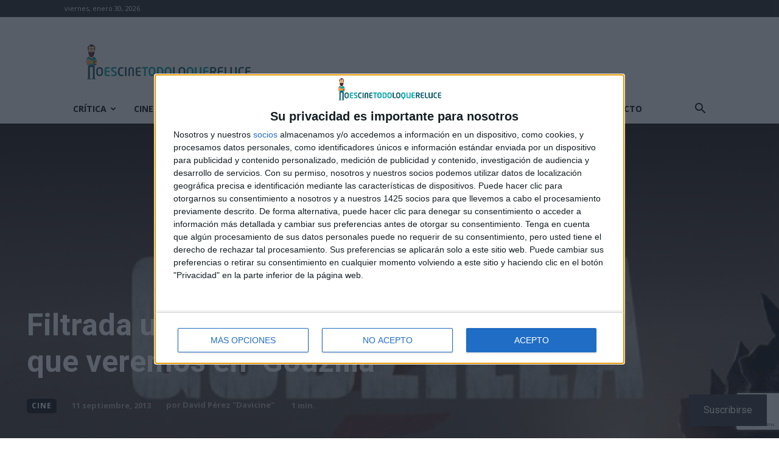

--- FILE ---
content_type: text/html; charset=UTF-8
request_url: https://noescinetodoloquereluce.com/2013/09/filtrada-una-foto-del-monstruo-que.html
body_size: 59610
content:
<!doctype html >
<!--[if IE 8]>    <html class="ie8" lang="en"> <![endif]-->
<!--[if IE 9]>    <html class="ie9" lang="en"> <![endif]-->
<!--[if gt IE 8]><!--> <html lang="es"> <!--<![endif]-->
<head>
    <title>Filtrada una foto del monstruo que veremos en &#039;Godzilla&#039; &#8211; No es cine todo lo que reluce</title>
    <meta charset="UTF-8" />
    <meta name="viewport" content="width=device-width, initial-scale=1.0">
    <link rel="pingback" href="https://noescinetodoloquereluce.com/xmlrpc.php" />
    <meta name='robots' content='index, follow, max-image-preview:large, max-snippet:-1, max-video-preview:-1' />
<link rel="icon" type="image/png" href="https://noescinetodoloquereluce.com/wp-content/uploads/2018/05/logo.png"><link rel="apple-touch-icon" sizes="76x76" href="https://noescinetodoloquereluce.com/wp-content/uploads/2018/05/logo.png"/><link rel="apple-touch-icon" sizes="120x120" href="https://noescinetodoloquereluce.com/wp-content/uploads/2018/05/logo.png"/><link rel="apple-touch-icon" sizes="152x152" href="https://noescinetodoloquereluce.com/wp-content/uploads/2017/11/cropped-logo-icono.png"/><link rel="apple-touch-icon" sizes="114x114" href="https://noescinetodoloquereluce.com/wp-content/uploads/2018/05/logo.png"/><link rel="apple-touch-icon" sizes="144x144" href="https://noescinetodoloquereluce.com/wp-content/uploads/2017/11/cropped-logo-icono.png"/><!-- Jetpack Site Verification Tags -->
<meta name="google-site-verification" content="ArW9ufg7REyIe_f5kCFP39wv9rjnDMmYnXEXcph9Eu0" />
<meta name="msvalidate.01" content="A6BE0A903061C48B1AC080C507F12F7A" />
<meta name="p:domain_verify" content="7908dd4e2a2d461aa2b7378af191e330" />
<meta name="yandex-verification" content="17b156f8ad27041c" />

	<!-- This site is optimized with the Yoast SEO plugin v24.4 - https://yoast.com/wordpress/plugins/seo/ -->
	<link rel="canonical" href="https://noescinetodoloquereluce.com/2013/09/filtrada-una-foto-del-monstruo-que.html" />
	<meta property="og:locale" content="es_ES" />
	<meta property="og:type" content="article" />
	<meta property="og:title" content="Filtrada una foto del monstruo que veremos en &#039;Godzilla&#039; &#8211; No es cine todo lo que reluce" />
	<meta property="og:description" content="Durante la presente edición de la Expo de licencias que está teniendo lugar en Sao Paulo, Brasil, se ha podido ver un póster del próximo reinicio de Godzilla que preparan Warner Bros&nbsp;y&nbsp;Legendary, y en él vemos al fin el aspecto que tendrá el monstruo, como podéis comprobar al final de la noticia, y que nos [&hellip;]" />
	<meta property="og:url" content="https://noescinetodoloquereluce.com/2013/09/filtrada-una-foto-del-monstruo-que.html" />
	<meta property="og:site_name" content="No es cine todo lo que reluce" />
	<meta property="article:publisher" content="https://www.facebook.com/Noescinetodoloquereluce" />
	<meta property="article:author" content="https://www.facebook.com/davicine" />
	<meta property="article:published_time" content="2013-09-11T21:40:00+00:00" />
	<meta property="article:modified_time" content="2016-10-12T10:18:01+00:00" />
	<meta property="og:image" content="https://i0.wp.com/noescinetodoloquereluce.com/wp-content/uploads/2013/09/minigodzilla.jpg?fit=600%2C450&ssl=1" />
	<meta property="og:image:width" content="600" />
	<meta property="og:image:height" content="450" />
	<meta property="og:image:type" content="image/jpeg" />
	<meta name="author" content="David Pérez &quot;Davicine&quot;" />
	<meta name="twitter:card" content="summary_large_image" />
	<meta name="twitter:creator" content="@davicine79" />
	<meta name="twitter:site" content="@noescinetodo" />
	<meta name="twitter:label1" content="Escrito por" />
	<meta name="twitter:data1" content="David Pérez &quot;Davicine&quot;" />
	<meta name="twitter:label2" content="Tiempo de lectura" />
	<meta name="twitter:data2" content="1 minuto" />
	<script type="application/ld+json" class="yoast-schema-graph">{"@context":"https://schema.org","@graph":[{"@type":"Article","@id":"https://noescinetodoloquereluce.com/2013/09/filtrada-una-foto-del-monstruo-que.html#article","isPartOf":{"@id":"https://noescinetodoloquereluce.com/2013/09/filtrada-una-foto-del-monstruo-que.html"},"author":{"name":"David Pérez \"Davicine\"","@id":"https://noescinetodoloquereluce.com/#/schema/person/8ca2eaa1685e9ca7655ce50ecd0deffa"},"headline":"Filtrada una foto del monstruo que veremos en &#8216;Godzilla&#8217;","datePublished":"2013-09-11T21:40:00+00:00","dateModified":"2016-10-12T10:18:01+00:00","mainEntityOfPage":{"@id":"https://noescinetodoloquereluce.com/2013/09/filtrada-una-foto-del-monstruo-que.html"},"wordCount":240,"commentCount":0,"publisher":{"@id":"https://noescinetodoloquereluce.com/#organization"},"image":{"@id":"https://noescinetodoloquereluce.com/2013/09/filtrada-una-foto-del-monstruo-que.html#primaryimage"},"thumbnailUrl":"https://i0.wp.com/noescinetodoloquereluce.com/wp-content/uploads/2013/09/minigodzilla.jpg?fit=600%2C450&ssl=1","keywords":["Adaptaciones al cine","Godzilla","Legendary","Posters","Proximamente","Reinicio","Warner Bros"],"articleSection":["Cine"],"inLanguage":"es","potentialAction":[{"@type":"CommentAction","name":"Comment","target":["https://noescinetodoloquereluce.com/2013/09/filtrada-una-foto-del-monstruo-que.html#respond"]}]},{"@type":"WebPage","@id":"https://noescinetodoloquereluce.com/2013/09/filtrada-una-foto-del-monstruo-que.html","url":"https://noescinetodoloquereluce.com/2013/09/filtrada-una-foto-del-monstruo-que.html","name":"Filtrada una foto del monstruo que veremos en 'Godzilla' &#8211; No es cine todo lo que reluce","isPartOf":{"@id":"https://noescinetodoloquereluce.com/#website"},"primaryImageOfPage":{"@id":"https://noescinetodoloquereluce.com/2013/09/filtrada-una-foto-del-monstruo-que.html#primaryimage"},"image":{"@id":"https://noescinetodoloquereluce.com/2013/09/filtrada-una-foto-del-monstruo-que.html#primaryimage"},"thumbnailUrl":"https://i0.wp.com/noescinetodoloquereluce.com/wp-content/uploads/2013/09/minigodzilla.jpg?fit=600%2C450&ssl=1","datePublished":"2013-09-11T21:40:00+00:00","dateModified":"2016-10-12T10:18:01+00:00","breadcrumb":{"@id":"https://noescinetodoloquereluce.com/2013/09/filtrada-una-foto-del-monstruo-que.html#breadcrumb"},"inLanguage":"es","potentialAction":[{"@type":"ReadAction","target":["https://noescinetodoloquereluce.com/2013/09/filtrada-una-foto-del-monstruo-que.html"]}]},{"@type":"ImageObject","inLanguage":"es","@id":"https://noescinetodoloquereluce.com/2013/09/filtrada-una-foto-del-monstruo-que.html#primaryimage","url":"https://i0.wp.com/noescinetodoloquereluce.com/wp-content/uploads/2013/09/minigodzilla.jpg?fit=600%2C450&ssl=1","contentUrl":"https://i0.wp.com/noescinetodoloquereluce.com/wp-content/uploads/2013/09/minigodzilla.jpg?fit=600%2C450&ssl=1","width":600,"height":450},{"@type":"BreadcrumbList","@id":"https://noescinetodoloquereluce.com/2013/09/filtrada-una-foto-del-monstruo-que.html#breadcrumb","itemListElement":[{"@type":"ListItem","position":1,"name":"Portada","item":"https://noescinetodoloquereluce.com/"},{"@type":"ListItem","position":2,"name":"Filtrada una foto del monstruo que veremos en &#8216;Godzilla&#8217;"}]},{"@type":"WebSite","@id":"https://noescinetodoloquereluce.com/#website","url":"https://noescinetodoloquereluce.com/","name":"No es cine todo lo que reluce","description":"Cine, series, tráilers, pósters, críticas, sorteos, DVD, Blu-ray, 4K UHD... Pasión por el cine.","publisher":{"@id":"https://noescinetodoloquereluce.com/#organization"},"potentialAction":[{"@type":"SearchAction","target":{"@type":"EntryPoint","urlTemplate":"https://noescinetodoloquereluce.com/?s={search_term_string}"},"query-input":{"@type":"PropertyValueSpecification","valueRequired":true,"valueName":"search_term_string"}}],"inLanguage":"es"},{"@type":"Organization","@id":"https://noescinetodoloquereluce.com/#organization","name":"No es cine todo lo que reluce","url":"https://noescinetodoloquereluce.com/","logo":{"@type":"ImageObject","inLanguage":"es","@id":"https://noescinetodoloquereluce.com/#/schema/logo/image/","url":"https://i0.wp.com/noescinetodoloquereluce.com/wp-content/uploads/2017/07/logo-noescinetodo.png?fit=730%2C158&ssl=1","contentUrl":"https://i0.wp.com/noescinetodoloquereluce.com/wp-content/uploads/2017/07/logo-noescinetodo.png?fit=730%2C158&ssl=1","width":730,"height":158,"caption":"No es cine todo lo que reluce"},"image":{"@id":"https://noescinetodoloquereluce.com/#/schema/logo/image/"},"sameAs":["https://www.facebook.com/Noescinetodoloquereluce","https://x.com/noescinetodo","https://www.instagram.com/noescinetodoloquereluce/","http://www.youtube.com/user/noescine"]},{"@type":"Person","@id":"https://noescinetodoloquereluce.com/#/schema/person/8ca2eaa1685e9ca7655ce50ecd0deffa","name":"David Pérez \"Davicine\"","image":{"@type":"ImageObject","inLanguage":"es","@id":"https://noescinetodoloquereluce.com/#/schema/person/image/","url":"https://secure.gravatar.com/avatar/df3b0e01802a7180292f1f1114d9fe8a?s=96&d=mm&r=g","contentUrl":"https://secure.gravatar.com/avatar/df3b0e01802a7180292f1f1114d9fe8a?s=96&d=mm&r=g","caption":"David Pérez \"Davicine\""},"description":"Informático de profesión, cinéfilo de afición. Bloguero, tuitero y todo lo que me permita comunicarme. En mis ratos libres escribo en esta web, y me dejo ver en CyLTv. Me podéis seguir también en twitter e IG: @davicine79.","sameAs":["https://noescinetodoloquereluce.com","https://www.facebook.com/davicine","https://www.instagram.com/davicine79/","https://x.com/davicine79"],"url":"https://noescinetodoloquereluce.com/author/davicine"}]}</script>
	<!-- / Yoast SEO plugin. -->


<link rel='dns-prefetch' href='//www.googletagmanager.com' />
<link rel='dns-prefetch' href='//stats.wp.com' />
<link rel='dns-prefetch' href='//fonts.googleapis.com' />
<link rel='dns-prefetch' href='//v0.wordpress.com' />
<link rel='dns-prefetch' href='//jetpack.wordpress.com' />
<link rel='dns-prefetch' href='//s0.wp.com' />
<link rel='dns-prefetch' href='//public-api.wordpress.com' />
<link rel='dns-prefetch' href='//0.gravatar.com' />
<link rel='dns-prefetch' href='//1.gravatar.com' />
<link rel='dns-prefetch' href='//2.gravatar.com' />
<link rel='dns-prefetch' href='//widgets.wp.com' />
<link rel='dns-prefetch' href='//i0.wp.com' />
<link rel='dns-prefetch' href='//c0.wp.com' />
<link rel='dns-prefetch' href='//pagead2.googlesyndication.com' />
<link rel="alternate" type="application/rss+xml" title="No es cine todo lo que reluce &raquo; Feed" href="https://noescinetodoloquereluce.com/feed" />
<link rel="alternate" type="application/rss+xml" title="No es cine todo lo que reluce &raquo; Feed de los comentarios" href="https://noescinetodoloquereluce.com/comments/feed" />
<link rel="alternate" type="application/rss+xml" title="No es cine todo lo que reluce &raquo; Comentario Filtrada una foto del monstruo que veremos en &#8216;Godzilla&#8217; del feed" href="https://noescinetodoloquereluce.com/2013/09/filtrada-una-foto-del-monstruo-que.html/feed" />
<script type="text/javascript">
/* <![CDATA[ */
window._wpemojiSettings = {"baseUrl":"https:\/\/s.w.org\/images\/core\/emoji\/15.0.3\/72x72\/","ext":".png","svgUrl":"https:\/\/s.w.org\/images\/core\/emoji\/15.0.3\/svg\/","svgExt":".svg","source":{"concatemoji":"https:\/\/noescinetodoloquereluce.com\/wp-includes\/js\/wp-emoji-release.min.js?ver=6.5.3"}};
/*! This file is auto-generated */
!function(i,n){var o,s,e;function c(e){try{var t={supportTests:e,timestamp:(new Date).valueOf()};sessionStorage.setItem(o,JSON.stringify(t))}catch(e){}}function p(e,t,n){e.clearRect(0,0,e.canvas.width,e.canvas.height),e.fillText(t,0,0);var t=new Uint32Array(e.getImageData(0,0,e.canvas.width,e.canvas.height).data),r=(e.clearRect(0,0,e.canvas.width,e.canvas.height),e.fillText(n,0,0),new Uint32Array(e.getImageData(0,0,e.canvas.width,e.canvas.height).data));return t.every(function(e,t){return e===r[t]})}function u(e,t,n){switch(t){case"flag":return n(e,"\ud83c\udff3\ufe0f\u200d\u26a7\ufe0f","\ud83c\udff3\ufe0f\u200b\u26a7\ufe0f")?!1:!n(e,"\ud83c\uddfa\ud83c\uddf3","\ud83c\uddfa\u200b\ud83c\uddf3")&&!n(e,"\ud83c\udff4\udb40\udc67\udb40\udc62\udb40\udc65\udb40\udc6e\udb40\udc67\udb40\udc7f","\ud83c\udff4\u200b\udb40\udc67\u200b\udb40\udc62\u200b\udb40\udc65\u200b\udb40\udc6e\u200b\udb40\udc67\u200b\udb40\udc7f");case"emoji":return!n(e,"\ud83d\udc26\u200d\u2b1b","\ud83d\udc26\u200b\u2b1b")}return!1}function f(e,t,n){var r="undefined"!=typeof WorkerGlobalScope&&self instanceof WorkerGlobalScope?new OffscreenCanvas(300,150):i.createElement("canvas"),a=r.getContext("2d",{willReadFrequently:!0}),o=(a.textBaseline="top",a.font="600 32px Arial",{});return e.forEach(function(e){o[e]=t(a,e,n)}),o}function t(e){var t=i.createElement("script");t.src=e,t.defer=!0,i.head.appendChild(t)}"undefined"!=typeof Promise&&(o="wpEmojiSettingsSupports",s=["flag","emoji"],n.supports={everything:!0,everythingExceptFlag:!0},e=new Promise(function(e){i.addEventListener("DOMContentLoaded",e,{once:!0})}),new Promise(function(t){var n=function(){try{var e=JSON.parse(sessionStorage.getItem(o));if("object"==typeof e&&"number"==typeof e.timestamp&&(new Date).valueOf()<e.timestamp+604800&&"object"==typeof e.supportTests)return e.supportTests}catch(e){}return null}();if(!n){if("undefined"!=typeof Worker&&"undefined"!=typeof OffscreenCanvas&&"undefined"!=typeof URL&&URL.createObjectURL&&"undefined"!=typeof Blob)try{var e="postMessage("+f.toString()+"("+[JSON.stringify(s),u.toString(),p.toString()].join(",")+"));",r=new Blob([e],{type:"text/javascript"}),a=new Worker(URL.createObjectURL(r),{name:"wpTestEmojiSupports"});return void(a.onmessage=function(e){c(n=e.data),a.terminate(),t(n)})}catch(e){}c(n=f(s,u,p))}t(n)}).then(function(e){for(var t in e)n.supports[t]=e[t],n.supports.everything=n.supports.everything&&n.supports[t],"flag"!==t&&(n.supports.everythingExceptFlag=n.supports.everythingExceptFlag&&n.supports[t]);n.supports.everythingExceptFlag=n.supports.everythingExceptFlag&&!n.supports.flag,n.DOMReady=!1,n.readyCallback=function(){n.DOMReady=!0}}).then(function(){return e}).then(function(){var e;n.supports.everything||(n.readyCallback(),(e=n.source||{}).concatemoji?t(e.concatemoji):e.wpemoji&&e.twemoji&&(t(e.twemoji),t(e.wpemoji)))}))}((window,document),window._wpemojiSettings);
/* ]]> */
</script>
<link rel='stylesheet' id='SFMCss-css' href='https://noescinetodoloquereluce.com/wp-content/plugins/feedburner-alternative-and-rss-redirect/css/sfm_style.css?ver=6.5.3' type='text/css' media='all' />
<link rel='stylesheet' id='SFMCSS-css' href='https://noescinetodoloquereluce.com/wp-content/plugins/feedburner-alternative-and-rss-redirect/css/sfm_widgetStyle.css?ver=6.5.3' type='text/css' media='all' />
<link rel='stylesheet' id='jetpack_related-posts-css' href='https://c0.wp.com/p/jetpack/14.0/modules/related-posts/related-posts.css' type='text/css' media='all' />
<style id='wp-emoji-styles-inline-css' type='text/css'>

	img.wp-smiley, img.emoji {
		display: inline !important;
		border: none !important;
		box-shadow: none !important;
		height: 1em !important;
		width: 1em !important;
		margin: 0 0.07em !important;
		vertical-align: -0.1em !important;
		background: none !important;
		padding: 0 !important;
	}
</style>
<link rel='stylesheet' id='wp-block-library-css' href='https://c0.wp.com/c/6.5.3/wp-includes/css/dist/block-library/style.min.css' type='text/css' media='all' />
<link rel='stylesheet' id='mediaelement-css' href='https://c0.wp.com/c/6.5.3/wp-includes/js/mediaelement/mediaelementplayer-legacy.min.css' type='text/css' media='all' />
<link rel='stylesheet' id='wp-mediaelement-css' href='https://c0.wp.com/c/6.5.3/wp-includes/js/mediaelement/wp-mediaelement.min.css' type='text/css' media='all' />
<style id='jetpack-sharing-buttons-style-inline-css' type='text/css'>
.jetpack-sharing-buttons__services-list{display:flex;flex-direction:row;flex-wrap:wrap;gap:0;list-style-type:none;margin:5px;padding:0}.jetpack-sharing-buttons__services-list.has-small-icon-size{font-size:12px}.jetpack-sharing-buttons__services-list.has-normal-icon-size{font-size:16px}.jetpack-sharing-buttons__services-list.has-large-icon-size{font-size:24px}.jetpack-sharing-buttons__services-list.has-huge-icon-size{font-size:36px}@media print{.jetpack-sharing-buttons__services-list{display:none!important}}.editor-styles-wrapper .wp-block-jetpack-sharing-buttons{gap:0;padding-inline-start:0}ul.jetpack-sharing-buttons__services-list.has-background{padding:1.25em 2.375em}
</style>
<style id='classic-theme-styles-inline-css' type='text/css'>
/*! This file is auto-generated */
.wp-block-button__link{color:#fff;background-color:#32373c;border-radius:9999px;box-shadow:none;text-decoration:none;padding:calc(.667em + 2px) calc(1.333em + 2px);font-size:1.125em}.wp-block-file__button{background:#32373c;color:#fff;text-decoration:none}
</style>
<style id='global-styles-inline-css' type='text/css'>
body{--wp--preset--color--black: #000000;--wp--preset--color--cyan-bluish-gray: #abb8c3;--wp--preset--color--white: #ffffff;--wp--preset--color--pale-pink: #f78da7;--wp--preset--color--vivid-red: #cf2e2e;--wp--preset--color--luminous-vivid-orange: #ff6900;--wp--preset--color--luminous-vivid-amber: #fcb900;--wp--preset--color--light-green-cyan: #7bdcb5;--wp--preset--color--vivid-green-cyan: #00d084;--wp--preset--color--pale-cyan-blue: #8ed1fc;--wp--preset--color--vivid-cyan-blue: #0693e3;--wp--preset--color--vivid-purple: #9b51e0;--wp--preset--gradient--vivid-cyan-blue-to-vivid-purple: linear-gradient(135deg,rgba(6,147,227,1) 0%,rgb(155,81,224) 100%);--wp--preset--gradient--light-green-cyan-to-vivid-green-cyan: linear-gradient(135deg,rgb(122,220,180) 0%,rgb(0,208,130) 100%);--wp--preset--gradient--luminous-vivid-amber-to-luminous-vivid-orange: linear-gradient(135deg,rgba(252,185,0,1) 0%,rgba(255,105,0,1) 100%);--wp--preset--gradient--luminous-vivid-orange-to-vivid-red: linear-gradient(135deg,rgba(255,105,0,1) 0%,rgb(207,46,46) 100%);--wp--preset--gradient--very-light-gray-to-cyan-bluish-gray: linear-gradient(135deg,rgb(238,238,238) 0%,rgb(169,184,195) 100%);--wp--preset--gradient--cool-to-warm-spectrum: linear-gradient(135deg,rgb(74,234,220) 0%,rgb(151,120,209) 20%,rgb(207,42,186) 40%,rgb(238,44,130) 60%,rgb(251,105,98) 80%,rgb(254,248,76) 100%);--wp--preset--gradient--blush-light-purple: linear-gradient(135deg,rgb(255,206,236) 0%,rgb(152,150,240) 100%);--wp--preset--gradient--blush-bordeaux: linear-gradient(135deg,rgb(254,205,165) 0%,rgb(254,45,45) 50%,rgb(107,0,62) 100%);--wp--preset--gradient--luminous-dusk: linear-gradient(135deg,rgb(255,203,112) 0%,rgb(199,81,192) 50%,rgb(65,88,208) 100%);--wp--preset--gradient--pale-ocean: linear-gradient(135deg,rgb(255,245,203) 0%,rgb(182,227,212) 50%,rgb(51,167,181) 100%);--wp--preset--gradient--electric-grass: linear-gradient(135deg,rgb(202,248,128) 0%,rgb(113,206,126) 100%);--wp--preset--gradient--midnight: linear-gradient(135deg,rgb(2,3,129) 0%,rgb(40,116,252) 100%);--wp--preset--font-size--small: 11px;--wp--preset--font-size--medium: 20px;--wp--preset--font-size--large: 32px;--wp--preset--font-size--x-large: 42px;--wp--preset--font-size--regular: 15px;--wp--preset--font-size--larger: 50px;--wp--preset--spacing--20: 0.44rem;--wp--preset--spacing--30: 0.67rem;--wp--preset--spacing--40: 1rem;--wp--preset--spacing--50: 1.5rem;--wp--preset--spacing--60: 2.25rem;--wp--preset--spacing--70: 3.38rem;--wp--preset--spacing--80: 5.06rem;--wp--preset--shadow--natural: 6px 6px 9px rgba(0, 0, 0, 0.2);--wp--preset--shadow--deep: 12px 12px 50px rgba(0, 0, 0, 0.4);--wp--preset--shadow--sharp: 6px 6px 0px rgba(0, 0, 0, 0.2);--wp--preset--shadow--outlined: 6px 6px 0px -3px rgba(255, 255, 255, 1), 6px 6px rgba(0, 0, 0, 1);--wp--preset--shadow--crisp: 6px 6px 0px rgba(0, 0, 0, 1);}:where(.is-layout-flex){gap: 0.5em;}:where(.is-layout-grid){gap: 0.5em;}body .is-layout-flex{display: flex;}body .is-layout-flex{flex-wrap: wrap;align-items: center;}body .is-layout-flex > *{margin: 0;}body .is-layout-grid{display: grid;}body .is-layout-grid > *{margin: 0;}:where(.wp-block-columns.is-layout-flex){gap: 2em;}:where(.wp-block-columns.is-layout-grid){gap: 2em;}:where(.wp-block-post-template.is-layout-flex){gap: 1.25em;}:where(.wp-block-post-template.is-layout-grid){gap: 1.25em;}.has-black-color{color: var(--wp--preset--color--black) !important;}.has-cyan-bluish-gray-color{color: var(--wp--preset--color--cyan-bluish-gray) !important;}.has-white-color{color: var(--wp--preset--color--white) !important;}.has-pale-pink-color{color: var(--wp--preset--color--pale-pink) !important;}.has-vivid-red-color{color: var(--wp--preset--color--vivid-red) !important;}.has-luminous-vivid-orange-color{color: var(--wp--preset--color--luminous-vivid-orange) !important;}.has-luminous-vivid-amber-color{color: var(--wp--preset--color--luminous-vivid-amber) !important;}.has-light-green-cyan-color{color: var(--wp--preset--color--light-green-cyan) !important;}.has-vivid-green-cyan-color{color: var(--wp--preset--color--vivid-green-cyan) !important;}.has-pale-cyan-blue-color{color: var(--wp--preset--color--pale-cyan-blue) !important;}.has-vivid-cyan-blue-color{color: var(--wp--preset--color--vivid-cyan-blue) !important;}.has-vivid-purple-color{color: var(--wp--preset--color--vivid-purple) !important;}.has-black-background-color{background-color: var(--wp--preset--color--black) !important;}.has-cyan-bluish-gray-background-color{background-color: var(--wp--preset--color--cyan-bluish-gray) !important;}.has-white-background-color{background-color: var(--wp--preset--color--white) !important;}.has-pale-pink-background-color{background-color: var(--wp--preset--color--pale-pink) !important;}.has-vivid-red-background-color{background-color: var(--wp--preset--color--vivid-red) !important;}.has-luminous-vivid-orange-background-color{background-color: var(--wp--preset--color--luminous-vivid-orange) !important;}.has-luminous-vivid-amber-background-color{background-color: var(--wp--preset--color--luminous-vivid-amber) !important;}.has-light-green-cyan-background-color{background-color: var(--wp--preset--color--light-green-cyan) !important;}.has-vivid-green-cyan-background-color{background-color: var(--wp--preset--color--vivid-green-cyan) !important;}.has-pale-cyan-blue-background-color{background-color: var(--wp--preset--color--pale-cyan-blue) !important;}.has-vivid-cyan-blue-background-color{background-color: var(--wp--preset--color--vivid-cyan-blue) !important;}.has-vivid-purple-background-color{background-color: var(--wp--preset--color--vivid-purple) !important;}.has-black-border-color{border-color: var(--wp--preset--color--black) !important;}.has-cyan-bluish-gray-border-color{border-color: var(--wp--preset--color--cyan-bluish-gray) !important;}.has-white-border-color{border-color: var(--wp--preset--color--white) !important;}.has-pale-pink-border-color{border-color: var(--wp--preset--color--pale-pink) !important;}.has-vivid-red-border-color{border-color: var(--wp--preset--color--vivid-red) !important;}.has-luminous-vivid-orange-border-color{border-color: var(--wp--preset--color--luminous-vivid-orange) !important;}.has-luminous-vivid-amber-border-color{border-color: var(--wp--preset--color--luminous-vivid-amber) !important;}.has-light-green-cyan-border-color{border-color: var(--wp--preset--color--light-green-cyan) !important;}.has-vivid-green-cyan-border-color{border-color: var(--wp--preset--color--vivid-green-cyan) !important;}.has-pale-cyan-blue-border-color{border-color: var(--wp--preset--color--pale-cyan-blue) !important;}.has-vivid-cyan-blue-border-color{border-color: var(--wp--preset--color--vivid-cyan-blue) !important;}.has-vivid-purple-border-color{border-color: var(--wp--preset--color--vivid-purple) !important;}.has-vivid-cyan-blue-to-vivid-purple-gradient-background{background: var(--wp--preset--gradient--vivid-cyan-blue-to-vivid-purple) !important;}.has-light-green-cyan-to-vivid-green-cyan-gradient-background{background: var(--wp--preset--gradient--light-green-cyan-to-vivid-green-cyan) !important;}.has-luminous-vivid-amber-to-luminous-vivid-orange-gradient-background{background: var(--wp--preset--gradient--luminous-vivid-amber-to-luminous-vivid-orange) !important;}.has-luminous-vivid-orange-to-vivid-red-gradient-background{background: var(--wp--preset--gradient--luminous-vivid-orange-to-vivid-red) !important;}.has-very-light-gray-to-cyan-bluish-gray-gradient-background{background: var(--wp--preset--gradient--very-light-gray-to-cyan-bluish-gray) !important;}.has-cool-to-warm-spectrum-gradient-background{background: var(--wp--preset--gradient--cool-to-warm-spectrum) !important;}.has-blush-light-purple-gradient-background{background: var(--wp--preset--gradient--blush-light-purple) !important;}.has-blush-bordeaux-gradient-background{background: var(--wp--preset--gradient--blush-bordeaux) !important;}.has-luminous-dusk-gradient-background{background: var(--wp--preset--gradient--luminous-dusk) !important;}.has-pale-ocean-gradient-background{background: var(--wp--preset--gradient--pale-ocean) !important;}.has-electric-grass-gradient-background{background: var(--wp--preset--gradient--electric-grass) !important;}.has-midnight-gradient-background{background: var(--wp--preset--gradient--midnight) !important;}.has-small-font-size{font-size: var(--wp--preset--font-size--small) !important;}.has-medium-font-size{font-size: var(--wp--preset--font-size--medium) !important;}.has-large-font-size{font-size: var(--wp--preset--font-size--large) !important;}.has-x-large-font-size{font-size: var(--wp--preset--font-size--x-large) !important;}
.wp-block-navigation a:where(:not(.wp-element-button)){color: inherit;}
:where(.wp-block-post-template.is-layout-flex){gap: 1.25em;}:where(.wp-block-post-template.is-layout-grid){gap: 1.25em;}
:where(.wp-block-columns.is-layout-flex){gap: 2em;}:where(.wp-block-columns.is-layout-grid){gap: 2em;}
.wp-block-pullquote{font-size: 1.5em;line-height: 1.6;}
</style>
<link rel='stylesheet' id='contact-form-7-css' href='https://noescinetodoloquereluce.com/wp-content/plugins/contact-form-7/includes/css/styles.css?ver=5.9.8' type='text/css' media='all' />
<link rel='stylesheet' id='td-plugin-multi-purpose-css' href='https://noescinetodoloquereluce.com/wp-content/plugins/td-composer/td-multi-purpose/style.css?ver=def8edc4e13d95bdf49953a9dce2f608' type='text/css' media='all' />
<link rel='stylesheet' id='google-fonts-style-css' href='https://fonts.googleapis.com/css?family=Open+Sans%3A400%2C600%2C700%2C300%7CRoboto%3A400%2C600%2C700%2C300&#038;display=swap&#038;ver=12.6.8' type='text/css' media='all' />
<link rel='stylesheet' id='jetpack_likes-css' href='https://c0.wp.com/p/jetpack/14.0/modules/likes/style.css' type='text/css' media='all' />
<link rel='stylesheet' id='subscribe-floating-button-css-css' href='https://c0.wp.com/p/jetpack/14.0/modules/subscriptions/subscribe-floating-button/subscribe-floating-button.css' type='text/css' media='all' />
<link rel='stylesheet' id='td-theme-css' href='https://noescinetodoloquereluce.com/wp-content/themes/Newspaper/style.css?ver=12.6.8' type='text/css' media='all' />
<style id='td-theme-inline-css' type='text/css'>@media (max-width:767px){.td-header-desktop-wrap{display:none}}@media (min-width:767px){.td-header-mobile-wrap{display:none}}</style>
<link rel='stylesheet' id='msl-main-css' href='https://noescinetodoloquereluce.com/wp-content/plugins/master-slider/public/assets/css/masterslider.main.css?ver=3.10.6' type='text/css' media='all' />
<link rel='stylesheet' id='msl-custom-css' href='https://noescinetodoloquereluce.com/wp-content/uploads/master-slider/custom.css?ver=212.8' type='text/css' media='all' />
<link rel='stylesheet' id='td-legacy-framework-front-style-css' href='https://noescinetodoloquereluce.com/wp-content/plugins/td-composer/legacy/Newspaper/assets/css/td_legacy_main.css?ver=def8edc4e13d95bdf49953a9dce2f608' type='text/css' media='all' />
<link rel='stylesheet' id='td-standard-pack-framework-front-style-css' href='https://noescinetodoloquereluce.com/wp-content/plugins/td-standard-pack/Newspaper/assets/css/td_standard_pack_main.css?ver=1b3d5bf2c64738aa07b4643e31257da9' type='text/css' media='all' />
<link rel='stylesheet' id='tdb_style_cloud_templates_front-css' href='https://noescinetodoloquereluce.com/wp-content/plugins/td-cloud-library/assets/css/tdb_main.css?ver=b33652f2535d2f3812f59e306e26300d' type='text/css' media='all' />
<link rel='stylesheet' id='sharedaddy-css' href='https://c0.wp.com/p/jetpack/14.0/modules/sharedaddy/sharing.css' type='text/css' media='all' />
<link rel='stylesheet' id='social-logos-css' href='https://c0.wp.com/p/jetpack/14.0/_inc/social-logos/social-logos.min.css' type='text/css' media='all' />
<script type="text/javascript" id="jetpack_related-posts-js-extra">
/* <![CDATA[ */
var related_posts_js_options = {"post_heading":"h4"};
/* ]]> */
</script>
<script type="text/javascript" src="https://c0.wp.com/p/jetpack/14.0/_inc/build/related-posts/related-posts.min.js" id="jetpack_related-posts-js"></script>
<script type="text/javascript" src="https://c0.wp.com/c/6.5.3/wp-includes/js/jquery/jquery.min.js" id="jquery-core-js"></script>
<script type="text/javascript" src="https://c0.wp.com/c/6.5.3/wp-includes/js/jquery/jquery-migrate.min.js" id="jquery-migrate-js"></script>

<!-- Fragmento de código de la etiqueta de Google (gtag.js) añadida por Site Kit -->

<!-- Fragmento de código de Google Analytics añadido por Site Kit -->
<script type="text/javascript" src="https://www.googletagmanager.com/gtag/js?id=GT-MKR8C8C" id="google_gtagjs-js" async></script>
<script type="text/javascript" id="google_gtagjs-js-after">
/* <![CDATA[ */
window.dataLayer = window.dataLayer || [];function gtag(){dataLayer.push(arguments);}
gtag("set","linker",{"domains":["noescinetodoloquereluce.com"]});
gtag("js", new Date());
gtag("set", "developer_id.dZTNiMT", true);
gtag("config", "GT-MKR8C8C");
/* ]]> */
</script>

<!-- Finalizar fragmento de código de la etiqueta de Google (gtags.js) añadida por Site Kit -->
<link rel="https://api.w.org/" href="https://noescinetodoloquereluce.com/wp-json/" /><link rel="alternate" type="application/json" href="https://noescinetodoloquereluce.com/wp-json/wp/v2/posts/7976" /><link rel="EditURI" type="application/rsd+xml" title="RSD" href="https://noescinetodoloquereluce.com/xmlrpc.php?rsd" />
<meta name="generator" content="WordPress 6.5.3" />
<link rel='shortlink' href='https://wp.me/p7Z5KP-24E' />
<link rel="alternate" type="application/json+oembed" href="https://noescinetodoloquereluce.com/wp-json/oembed/1.0/embed?url=https%3A%2F%2Fnoescinetodoloquereluce.com%2F2013%2F09%2Ffiltrada-una-foto-del-monstruo-que.html" />
<link rel="alternate" type="text/xml+oembed" href="https://noescinetodoloquereluce.com/wp-json/oembed/1.0/embed?url=https%3A%2F%2Fnoescinetodoloquereluce.com%2F2013%2F09%2Ffiltrada-una-foto-del-monstruo-que.html&#038;format=xml" />
 <meta name="follow.[base64]" content="Qq4fyKezkNXpZAEqKb86"/><meta name="generator" content="Site Kit by Google 1.146.0" /><!-- InMobi Choice. Consent Manager Tag v3.0 (for TCF 2.2) -->
<script type="text/javascript" async=true>
(function() {
  var host = window.location.hostname;
  var element = document.createElement('script');
  var firstScript = document.getElementsByTagName('script')[0];
  var url = 'https://cmp.inmobi.com'
    .concat('/choice/', 'baMN9kFXrx01g', '/', host, '/choice.js?tag_version=V3');
  var uspTries = 0;
  var uspTriesLimit = 3;
  element.async = true;
  element.type = 'text/javascript';
  element.src = url;

  firstScript.parentNode.insertBefore(element, firstScript);

  function makeStub() {
    var TCF_LOCATOR_NAME = '__tcfapiLocator';
    var queue = [];
    var win = window;
    var cmpFrame;

    function addFrame() {
      var doc = win.document;
      var otherCMP = !!(win.frames[TCF_LOCATOR_NAME]);

      if (!otherCMP) {
        if (doc.body) {
          var iframe = doc.createElement('iframe');

          iframe.style.cssText = 'display:none';
          iframe.name = TCF_LOCATOR_NAME;
          doc.body.appendChild(iframe);
        } else {
          setTimeout(addFrame, 5);
        }
      }
      return !otherCMP;
    }

    function tcfAPIHandler() {
      var gdprApplies;
      var args = arguments;

      if (!args.length) {
        return queue;
      } else if (args[0] === 'setGdprApplies') {
        if (
          args.length > 3 &&
          args[2] === 2 &&
          typeof args[3] === 'boolean'
        ) {
          gdprApplies = args[3];
          if (typeof args[2] === 'function') {
            args[2]('set', true);
          }
        }
      } else if (args[0] === 'ping') {
        var retr = {
          gdprApplies: gdprApplies,
          cmpLoaded: false,
          cmpStatus: 'stub'
        };

        if (typeof args[2] === 'function') {
          args[2](retr);
        }
      } else {
        if(args[0] === 'init' && typeof args[3] === 'object') {
          args[3] = Object.assign(args[3], { tag_version: 'V3' });
        }
        queue.push(args);
      }
    }

    function postMessageEventHandler(event) {
      var msgIsString = typeof event.data === 'string';
      var json = {};

      try {
        if (msgIsString) {
          json = JSON.parse(event.data);
        } else {
          json = event.data;
        }
      } catch (ignore) {}

      var payload = json.__tcfapiCall;

      if (payload) {
        window.__tcfapi(
          payload.command,
          payload.version,
          function(retValue, success) {
            var returnMsg = {
              __tcfapiReturn: {
                returnValue: retValue,
                success: success,
                callId: payload.callId
              }
            };
            if (msgIsString) {
              returnMsg = JSON.stringify(returnMsg);
            }
            if (event && event.source && event.source.postMessage) {
              event.source.postMessage(returnMsg, '*');
            }
          },
          payload.parameter
        );
      }
    }

    while (win) {
      try {
        if (win.frames[TCF_LOCATOR_NAME]) {
          cmpFrame = win;
          break;
        }
      } catch (ignore) {}

      if (win === window.top) {
        break;
      }
      win = win.parent;
    }
    if (!cmpFrame) {
      addFrame();
      win.__tcfapi = tcfAPIHandler;
      win.addEventListener('message', postMessageEventHandler, false);
    }
  };

  makeStub();

  function makeGppStub() {
    const CMP_ID = 10;
    const SUPPORTED_APIS = [
      '2:tcfeuv2',
      '6:uspv1',
      '7:usnatv1',
      '8:usca',
      '9:usvav1',
      '10:uscov1',
      '11:usutv1',
      '12:usctv1'
    ];

    window.__gpp_addFrame = function (n) {
      if (!window.frames[n]) {
        if (document.body) {
          var i = document.createElement("iframe");
          i.style.cssText = "display:none";
          i.name = n;
          document.body.appendChild(i);
        } else {
          window.setTimeout(window.__gpp_addFrame, 10, n);
        }
      }
    };
    window.__gpp_stub = function () {
      var b = arguments;
      __gpp.queue = __gpp.queue || [];
      __gpp.events = __gpp.events || [];

      if (!b.length || (b.length == 1 && b[0] == "queue")) {
        return __gpp.queue;
      }

      if (b.length == 1 && b[0] == "events") {
        return __gpp.events;
      }

      var cmd = b[0];
      var clb = b.length > 1 ? b[1] : null;
      var par = b.length > 2 ? b[2] : null;
      if (cmd === "ping") {
        clb(
          {
            gppVersion: "1.1", // must be “Version.Subversion”, current: “1.1”
            cmpStatus: "stub", // possible values: stub, loading, loaded, error
            cmpDisplayStatus: "hidden", // possible values: hidden, visible, disabled
            signalStatus: "not ready", // possible values: not ready, ready
            supportedAPIs: SUPPORTED_APIS, // list of supported APIs
            cmpId: CMP_ID, // IAB assigned CMP ID, may be 0 during stub/loading
            sectionList: [],
            applicableSections: [-1],
            gppString: "",
            parsedSections: {},
          },
          true
        );
      } else if (cmd === "addEventListener") {
        if (!("lastId" in __gpp)) {
          __gpp.lastId = 0;
        }
        __gpp.lastId++;
        var lnr = __gpp.lastId;
        __gpp.events.push({
          id: lnr,
          callback: clb,
          parameter: par,
        });
        clb(
          {
            eventName: "listenerRegistered",
            listenerId: lnr, // Registered ID of the listener
            data: true, // positive signal
            pingData: {
              gppVersion: "1.1", // must be “Version.Subversion”, current: “1.1”
              cmpStatus: "stub", // possible values: stub, loading, loaded, error
              cmpDisplayStatus: "hidden", // possible values: hidden, visible, disabled
              signalStatus: "not ready", // possible values: not ready, ready
              supportedAPIs: SUPPORTED_APIS, // list of supported APIs
              cmpId: CMP_ID, // list of supported APIs
              sectionList: [],
              applicableSections: [-1],
              gppString: "",
              parsedSections: {},
            },
          },
          true
        );
      } else if (cmd === "removeEventListener") {
        var success = false;
        for (var i = 0; i < __gpp.events.length; i++) {
          if (__gpp.events[i].id == par) {
            __gpp.events.splice(i, 1);
            success = true;
            break;
          }
        }
        clb(
          {
            eventName: "listenerRemoved",
            listenerId: par, // Registered ID of the listener
            data: success, // status info
            pingData: {
              gppVersion: "1.1", // must be “Version.Subversion”, current: “1.1”
              cmpStatus: "stub", // possible values: stub, loading, loaded, error
              cmpDisplayStatus: "hidden", // possible values: hidden, visible, disabled
              signalStatus: "not ready", // possible values: not ready, ready
              supportedAPIs: SUPPORTED_APIS, // list of supported APIs
              cmpId: CMP_ID, // CMP ID
              sectionList: [],
              applicableSections: [-1],
              gppString: "",
              parsedSections: {},
            },
          },
          true
        );
      } else if (cmd === "hasSection") {
        clb(false, true);
      } else if (cmd === "getSection" || cmd === "getField") {
        clb(null, true);
      }
      //queue all other commands
      else {
        __gpp.queue.push([].slice.apply(b));
      }
    };
    window.__gpp_msghandler = function (event) {
      var msgIsString = typeof event.data === "string";
      try {
        var json = msgIsString ? JSON.parse(event.data) : event.data;
      } catch (e) {
        var json = null;
      }
      if (typeof json === "object" && json !== null && "__gppCall" in json) {
        var i = json.__gppCall;
        window.__gpp(
          i.command,
          function (retValue, success) {
            var returnMsg = {
              __gppReturn: {
                returnValue: retValue,
                success: success,
                callId: i.callId,
              },
            };
            event.source.postMessage(msgIsString ? JSON.stringify(returnMsg) : returnMsg, "*");
          },
          "parameter" in i ? i.parameter : null,
          "version" in i ? i.version : "1.1"
        );
      }
    };
    if (!("__gpp" in window) || typeof window.__gpp !== "function") {
      window.__gpp = window.__gpp_stub;
      window.addEventListener("message", window.__gpp_msghandler, false);
      window.__gpp_addFrame("__gppLocator");
    }
  };

  makeGppStub();

  var uspStubFunction = function() {
    var arg = arguments;
    if (typeof window.__uspapi !== uspStubFunction) {
      setTimeout(function() {
        if (typeof window.__uspapi !== 'undefined') {
          window.__uspapi.apply(window.__uspapi, arg);
        }
      }, 500);
    }
  };

  var checkIfUspIsReady = function() {
    uspTries++;
    if (window.__uspapi === uspStubFunction && uspTries < uspTriesLimit) {
      console.warn('USP is not accessible');
    } else {
      clearInterval(uspInterval);
    }
  };

  if (typeof window.__uspapi === 'undefined') {
    window.__uspapi = uspStubFunction;
    var uspInterval = setInterval(checkIfUspIsReady, 6000);
  }
})();
</script>
<!-- End InMobi Choice. Consent Manager Tag v3.0 (for TCF 2.2) --><script>var ms_grabbing_curosr = 'https://noescinetodoloquereluce.com/wp-content/plugins/master-slider/public/assets/css/common/grabbing.cur', ms_grab_curosr = 'https://noescinetodoloquereluce.com/wp-content/plugins/master-slider/public/assets/css/common/grab.cur';</script>
<meta name="generator" content="MasterSlider 3.10.6 - Responsive Touch Image Slider | avt.li/msf" />
	<style>img#wpstats{display:none}</style>
		    <script>
        window.tdb_global_vars = {"wpRestUrl":"https:\/\/noescinetodoloquereluce.com\/wp-json\/","permalinkStructure":"\/%year%\/%monthnum%\/%postname%.html"};
        window.tdb_p_autoload_vars = {"isAjax":false,"isAdminBarShowing":false,"autoloadStatus":"off","origPostEditUrl":null};
    </script>
    
    <style id="tdb-global-colors">:root{--reel-news-white:#FFFFFF;--reel-news-black:#000000;--reel-news-accent:#312DA1;--reel-news-light-grey:#919191;--reel-news-black-transparent:rgba(0,0,0,0.85);--reel-news-red:#ff0000;--reel-news-dark-gray:#313131;--reel-news-transparent:rgba(255,255,255,0.55);--today-news-dark-bg:#000000;--today-news-accent:#CE0000;--today-news-white:#FFFFFF;--today-news-white-transparent:rgba(255,255,255,0.75);--today-news-white-transparent2:rgba(255,255,255,0.1);--today-news-dark-gray:#222222;--today-news-light-gray:#d8d8d8}</style>

    
	
<!-- Metaetiquetas de Google AdSense añadidas por Site Kit -->
<meta name="google-adsense-platform-account" content="ca-host-pub-2644536267352236">
<meta name="google-adsense-platform-domain" content="sitekit.withgoogle.com">
<!-- Acabar con las metaetiquetas de Google AdSense añadidas por Site Kit -->

<!-- Fragmento de código de Google Adsense añadido por Site Kit -->
<script type="text/javascript" async="async" src="https://pagead2.googlesyndication.com/pagead/js/adsbygoogle.js?client=ca-pub-5131335007169235&amp;host=ca-host-pub-2644536267352236" crossorigin="anonymous"></script>

<!-- Final del fragmento de código de Google Adsense añadido por Site Kit -->

<!-- JS generated by theme -->

<script type="text/javascript" id="td-generated-header-js">
    
    

	    var tdBlocksArray = []; //here we store all the items for the current page

	    // td_block class - each ajax block uses a object of this class for requests
	    function tdBlock() {
		    this.id = '';
		    this.block_type = 1; //block type id (1-234 etc)
		    this.atts = '';
		    this.td_column_number = '';
		    this.td_current_page = 1; //
		    this.post_count = 0; //from wp
		    this.found_posts = 0; //from wp
		    this.max_num_pages = 0; //from wp
		    this.td_filter_value = ''; //current live filter value
		    this.is_ajax_running = false;
		    this.td_user_action = ''; // load more or infinite loader (used by the animation)
		    this.header_color = '';
		    this.ajax_pagination_infinite_stop = ''; //show load more at page x
	    }

        // td_js_generator - mini detector
        ( function () {
            var htmlTag = document.getElementsByTagName("html")[0];

	        if ( navigator.userAgent.indexOf("MSIE 10.0") > -1 ) {
                htmlTag.className += ' ie10';
            }

            if ( !!navigator.userAgent.match(/Trident.*rv\:11\./) ) {
                htmlTag.className += ' ie11';
            }

	        if ( navigator.userAgent.indexOf("Edge") > -1 ) {
                htmlTag.className += ' ieEdge';
            }

            if ( /(iPad|iPhone|iPod)/g.test(navigator.userAgent) ) {
                htmlTag.className += ' td-md-is-ios';
            }

            var user_agent = navigator.userAgent.toLowerCase();
            if ( user_agent.indexOf("android") > -1 ) {
                htmlTag.className += ' td-md-is-android';
            }

            if ( -1 !== navigator.userAgent.indexOf('Mac OS X')  ) {
                htmlTag.className += ' td-md-is-os-x';
            }

            if ( /chrom(e|ium)/.test(navigator.userAgent.toLowerCase()) ) {
               htmlTag.className += ' td-md-is-chrome';
            }

            if ( -1 !== navigator.userAgent.indexOf('Firefox') ) {
                htmlTag.className += ' td-md-is-firefox';
            }

            if ( -1 !== navigator.userAgent.indexOf('Safari') && -1 === navigator.userAgent.indexOf('Chrome') ) {
                htmlTag.className += ' td-md-is-safari';
            }

            if( -1 !== navigator.userAgent.indexOf('IEMobile') ){
                htmlTag.className += ' td-md-is-iemobile';
            }

        })();

        var tdLocalCache = {};

        ( function () {
            "use strict";

            tdLocalCache = {
                data: {},
                remove: function (resource_id) {
                    delete tdLocalCache.data[resource_id];
                },
                exist: function (resource_id) {
                    return tdLocalCache.data.hasOwnProperty(resource_id) && tdLocalCache.data[resource_id] !== null;
                },
                get: function (resource_id) {
                    return tdLocalCache.data[resource_id];
                },
                set: function (resource_id, cachedData) {
                    tdLocalCache.remove(resource_id);
                    tdLocalCache.data[resource_id] = cachedData;
                }
            };
        })();

    
    
var td_viewport_interval_list=[{"limitBottom":767,"sidebarWidth":228},{"limitBottom":1018,"sidebarWidth":300},{"limitBottom":1140,"sidebarWidth":324}];
var td_animation_stack_effect="type0";
var tds_animation_stack=true;
var td_animation_stack_specific_selectors=".entry-thumb, img, .td-lazy-img";
var td_animation_stack_general_selectors=".td-animation-stack img, .td-animation-stack .entry-thumb, .post img, .td-animation-stack .td-lazy-img";
var tds_general_modal_image="yes";
var tdc_is_installed="yes";
var td_ajax_url="https:\/\/noescinetodoloquereluce.com\/wp-admin\/admin-ajax.php?td_theme_name=Newspaper&v=12.6.8";
var td_get_template_directory_uri="https:\/\/noescinetodoloquereluce.com\/wp-content\/plugins\/td-composer\/legacy\/common";
var tds_snap_menu="snap";
var tds_logo_on_sticky="show_header_logo";
var tds_header_style="";
var td_please_wait="Por favor espera...";
var td_email_user_pass_incorrect="Usuario o contrase\u00f1a incorrecta!";
var td_email_user_incorrect="Correo electr\u00f3nico o nombre de usuario incorrecto!";
var td_email_incorrect="Email incorrecto!";
var td_user_incorrect="Username incorrect!";
var td_email_user_empty="Email or username empty!";
var td_pass_empty="Pass empty!";
var td_pass_pattern_incorrect="Invalid Pass Pattern!";
var td_retype_pass_incorrect="Retyped Pass incorrect!";
var tds_more_articles_on_post_enable="";
var tds_more_articles_on_post_time_to_wait="";
var tds_more_articles_on_post_pages_distance_from_top=0;
var tds_captcha="";
var tds_theme_color_site_wide="#005365";
var tds_smart_sidebar="";
var tdThemeName="Newspaper";
var tdThemeNameWl="Newspaper";
var td_magnific_popup_translation_tPrev="Anterior (tecla de flecha izquierda)";
var td_magnific_popup_translation_tNext="Siguiente (tecla de flecha derecha)";
var td_magnific_popup_translation_tCounter="%curr% de %total%";
var td_magnific_popup_translation_ajax_tError="El contenido de %url% no pudo cargarse.";
var td_magnific_popup_translation_image_tError="La imagen #%curr% no pudo cargarse.";
var tdBlockNonce="50d7e24dda";
var tdMobileMenu="enabled";
var tdMobileSearch="enabled";
var tdsDateFormat="l, F j, Y";
var tdDateNamesI18n={"month_names":["enero","febrero","marzo","abril","mayo","junio","julio","agosto","septiembre","octubre","noviembre","diciembre"],"month_names_short":["Ene","Feb","Mar","Abr","May","Jun","Jul","Ago","Sep","Oct","Nov","Dic"],"day_names":["domingo","lunes","martes","mi\u00e9rcoles","jueves","viernes","s\u00e1bado"],"day_names_short":["Dom","Lun","Mar","Mi\u00e9","Jue","Vie","S\u00e1b"]};
var tdb_modal_confirm="Ahorrar";
var tdb_modal_cancel="Cancelar";
var tdb_modal_confirm_alt="S\u00ed";
var tdb_modal_cancel_alt="No";
var td_deploy_mode="deploy";
var td_ad_background_click_link="";
var td_ad_background_click_target="";
</script>


<!-- Header style compiled by theme -->

<style>.td-page-content h1,.wpb_text_column h1{text-transform:none}.td-page-content h2,.wpb_text_column h2{text-transform:none}.td-page-content h3,.wpb_text_column h3{text-transform:none}.td-page-content h4,.wpb_text_column h4{text-transform:none}.td-page-content h5,.wpb_text_column h5{text-transform:none}.td-page-content h6,.wpb_text_column h6{text-transform:none}:root{--td_excl_label:'EXCLUSIVO';--td_theme_color:#005365;--td_slider_text:rgba(0,83,101,0.7);--td_mobile_menu_color:#ffffff;--td_mobile_icons_color:#0a0a0a;--td_mobile_gradient_one_mob:rgba(0,0,0,0.5);--td_mobile_gradient_two_mob:rgba(0,0,0,0.6)}.td-header-style-12 .td-header-menu-wrap-full,.td-header-style-12 .td-affix,.td-grid-style-1.td-hover-1 .td-big-grid-post:hover .td-post-category,.td-grid-style-5.td-hover-1 .td-big-grid-post:hover .td-post-category,.td_category_template_3 .td-current-sub-category,.td_category_template_8 .td-category-header .td-category a.td-current-sub-category,.td_category_template_4 .td-category-siblings .td-category a:hover,.td_block_big_grid_9.td-grid-style-1 .td-post-category,.td_block_big_grid_9.td-grid-style-5 .td-post-category,.td-grid-style-6.td-hover-1 .td-module-thumb:after,.tdm-menu-active-style5 .td-header-menu-wrap .sf-menu>.current-menu-item>a,.tdm-menu-active-style5 .td-header-menu-wrap .sf-menu>.current-menu-ancestor>a,.tdm-menu-active-style5 .td-header-menu-wrap .sf-menu>.current-category-ancestor>a,.tdm-menu-active-style5 .td-header-menu-wrap .sf-menu>li>a:hover,.tdm-menu-active-style5 .td-header-menu-wrap .sf-menu>.sfHover>a{background-color:#005365}.td_mega_menu_sub_cats .cur-sub-cat,.td-mega-span h3 a:hover,.td_mod_mega_menu:hover .entry-title a,.header-search-wrap .result-msg a:hover,.td-header-top-menu .td-drop-down-search .td_module_wrap:hover .entry-title a,.td-header-top-menu .td-icon-search:hover,.td-header-wrap .result-msg a:hover,.top-header-menu li a:hover,.top-header-menu .current-menu-item>a,.top-header-menu .current-menu-ancestor>a,.top-header-menu .current-category-ancestor>a,.td-social-icon-wrap>a:hover,.td-header-sp-top-widget .td-social-icon-wrap a:hover,.td_mod_related_posts:hover h3>a,.td-post-template-11 .td-related-title .td-related-left:hover,.td-post-template-11 .td-related-title .td-related-right:hover,.td-post-template-11 .td-related-title .td-cur-simple-item,.td-post-template-11 .td_block_related_posts .td-next-prev-wrap a:hover,.td-category-header .td-pulldown-category-filter-link:hover,.td-category-siblings .td-subcat-dropdown a:hover,.td-category-siblings .td-subcat-dropdown a.td-current-sub-category,.footer-text-wrap .footer-email-wrap a,.footer-social-wrap a:hover,.td_module_17 .td-read-more a:hover,.td_module_18 .td-read-more a:hover,.td_module_19 .td-post-author-name a:hover,.td-pulldown-syle-2 .td-subcat-dropdown:hover .td-subcat-more span,.td-pulldown-syle-2 .td-subcat-dropdown:hover .td-subcat-more i,.td-pulldown-syle-3 .td-subcat-dropdown:hover .td-subcat-more span,.td-pulldown-syle-3 .td-subcat-dropdown:hover .td-subcat-more i,.tdm-menu-active-style3 .tdm-header.td-header-wrap .sf-menu>.current-category-ancestor>a,.tdm-menu-active-style3 .tdm-header.td-header-wrap .sf-menu>.current-menu-ancestor>a,.tdm-menu-active-style3 .tdm-header.td-header-wrap .sf-menu>.current-menu-item>a,.tdm-menu-active-style3 .tdm-header.td-header-wrap .sf-menu>.sfHover>a,.tdm-menu-active-style3 .tdm-header.td-header-wrap .sf-menu>li>a:hover{color:#005365}.td-mega-menu-page .wpb_content_element ul li a:hover,.td-theme-wrap .td-aj-search-results .td_module_wrap:hover .entry-title a,.td-theme-wrap .header-search-wrap .result-msg a:hover{color:#005365!important}.td_category_template_8 .td-category-header .td-category a.td-current-sub-category,.td_category_template_4 .td-category-siblings .td-category a:hover,.tdm-menu-active-style4 .tdm-header .sf-menu>.current-menu-item>a,.tdm-menu-active-style4 .tdm-header .sf-menu>.current-menu-ancestor>a,.tdm-menu-active-style4 .tdm-header .sf-menu>.current-category-ancestor>a,.tdm-menu-active-style4 .tdm-header .sf-menu>li>a:hover,.tdm-menu-active-style4 .tdm-header .sf-menu>.sfHover>a{border-color:#005365}.td-footer-wrapper,.td-footer-wrapper .td_block_template_7 .td-block-title>*,.td-footer-wrapper .td_block_template_17 .td-block-title,.td-footer-wrapper .td-block-title-wrap .td-wrapper-pulldown-filter{background-color:#005365}.td-sub-footer-container{background-color:#005365}.td-module-comments a,.td-post-views span,.td-post-comments a{text-transform:none}.td-post-content p,.td-post-content{font-family:Verdana,Geneva,sans-serif}.post blockquote p,.page blockquote p,.td-post-text-content blockquote p{font-family:Verdana,Geneva,sans-serif}.post .td_quote_box p,.page .td_quote_box p{font-family:Verdana,Geneva,sans-serif}.post .td_pull_quote p,.page .td_pull_quote p,.post .wp-block-pullquote blockquote p,.page .wp-block-pullquote blockquote p{font-family:Verdana,Geneva,sans-serif}.td-post-content li{font-family:Verdana,Geneva,sans-serif}.td-post-content h1{font-family:Verdana,Geneva,sans-serif}.td-post-content h2{font-family:Verdana,Geneva,sans-serif}.td-post-content h3{font-family:Verdana,Geneva,sans-serif}.td-post-content h4{font-family:Verdana,Geneva,sans-serif}.td-post-content h5{font-family:Verdana,Geneva,sans-serif}.td-post-content h6{font-family:Verdana,Geneva,sans-serif}.td-page-content h1,.wpb_text_column h1{text-transform:none}.td-page-content h2,.wpb_text_column h2{text-transform:none}.td-page-content h3,.wpb_text_column h3{text-transform:none}.td-page-content h4,.wpb_text_column h4{text-transform:none}.td-page-content h5,.wpb_text_column h5{text-transform:none}.td-page-content h6,.wpb_text_column h6{text-transform:none}:root{--td_excl_label:'EXCLUSIVO';--td_theme_color:#005365;--td_slider_text:rgba(0,83,101,0.7);--td_mobile_menu_color:#ffffff;--td_mobile_icons_color:#0a0a0a;--td_mobile_gradient_one_mob:rgba(0,0,0,0.5);--td_mobile_gradient_two_mob:rgba(0,0,0,0.6)}.td-header-style-12 .td-header-menu-wrap-full,.td-header-style-12 .td-affix,.td-grid-style-1.td-hover-1 .td-big-grid-post:hover .td-post-category,.td-grid-style-5.td-hover-1 .td-big-grid-post:hover .td-post-category,.td_category_template_3 .td-current-sub-category,.td_category_template_8 .td-category-header .td-category a.td-current-sub-category,.td_category_template_4 .td-category-siblings .td-category a:hover,.td_block_big_grid_9.td-grid-style-1 .td-post-category,.td_block_big_grid_9.td-grid-style-5 .td-post-category,.td-grid-style-6.td-hover-1 .td-module-thumb:after,.tdm-menu-active-style5 .td-header-menu-wrap .sf-menu>.current-menu-item>a,.tdm-menu-active-style5 .td-header-menu-wrap .sf-menu>.current-menu-ancestor>a,.tdm-menu-active-style5 .td-header-menu-wrap .sf-menu>.current-category-ancestor>a,.tdm-menu-active-style5 .td-header-menu-wrap .sf-menu>li>a:hover,.tdm-menu-active-style5 .td-header-menu-wrap .sf-menu>.sfHover>a{background-color:#005365}.td_mega_menu_sub_cats .cur-sub-cat,.td-mega-span h3 a:hover,.td_mod_mega_menu:hover .entry-title a,.header-search-wrap .result-msg a:hover,.td-header-top-menu .td-drop-down-search .td_module_wrap:hover .entry-title a,.td-header-top-menu .td-icon-search:hover,.td-header-wrap .result-msg a:hover,.top-header-menu li a:hover,.top-header-menu .current-menu-item>a,.top-header-menu .current-menu-ancestor>a,.top-header-menu .current-category-ancestor>a,.td-social-icon-wrap>a:hover,.td-header-sp-top-widget .td-social-icon-wrap a:hover,.td_mod_related_posts:hover h3>a,.td-post-template-11 .td-related-title .td-related-left:hover,.td-post-template-11 .td-related-title .td-related-right:hover,.td-post-template-11 .td-related-title .td-cur-simple-item,.td-post-template-11 .td_block_related_posts .td-next-prev-wrap a:hover,.td-category-header .td-pulldown-category-filter-link:hover,.td-category-siblings .td-subcat-dropdown a:hover,.td-category-siblings .td-subcat-dropdown a.td-current-sub-category,.footer-text-wrap .footer-email-wrap a,.footer-social-wrap a:hover,.td_module_17 .td-read-more a:hover,.td_module_18 .td-read-more a:hover,.td_module_19 .td-post-author-name a:hover,.td-pulldown-syle-2 .td-subcat-dropdown:hover .td-subcat-more span,.td-pulldown-syle-2 .td-subcat-dropdown:hover .td-subcat-more i,.td-pulldown-syle-3 .td-subcat-dropdown:hover .td-subcat-more span,.td-pulldown-syle-3 .td-subcat-dropdown:hover .td-subcat-more i,.tdm-menu-active-style3 .tdm-header.td-header-wrap .sf-menu>.current-category-ancestor>a,.tdm-menu-active-style3 .tdm-header.td-header-wrap .sf-menu>.current-menu-ancestor>a,.tdm-menu-active-style3 .tdm-header.td-header-wrap .sf-menu>.current-menu-item>a,.tdm-menu-active-style3 .tdm-header.td-header-wrap .sf-menu>.sfHover>a,.tdm-menu-active-style3 .tdm-header.td-header-wrap .sf-menu>li>a:hover{color:#005365}.td-mega-menu-page .wpb_content_element ul li a:hover,.td-theme-wrap .td-aj-search-results .td_module_wrap:hover .entry-title a,.td-theme-wrap .header-search-wrap .result-msg a:hover{color:#005365!important}.td_category_template_8 .td-category-header .td-category a.td-current-sub-category,.td_category_template_4 .td-category-siblings .td-category a:hover,.tdm-menu-active-style4 .tdm-header .sf-menu>.current-menu-item>a,.tdm-menu-active-style4 .tdm-header .sf-menu>.current-menu-ancestor>a,.tdm-menu-active-style4 .tdm-header .sf-menu>.current-category-ancestor>a,.tdm-menu-active-style4 .tdm-header .sf-menu>li>a:hover,.tdm-menu-active-style4 .tdm-header .sf-menu>.sfHover>a{border-color:#005365}.td-footer-wrapper,.td-footer-wrapper .td_block_template_7 .td-block-title>*,.td-footer-wrapper .td_block_template_17 .td-block-title,.td-footer-wrapper .td-block-title-wrap .td-wrapper-pulldown-filter{background-color:#005365}.td-sub-footer-container{background-color:#005365}.td-module-comments a,.td-post-views span,.td-post-comments a{text-transform:none}.td-post-content p,.td-post-content{font-family:Verdana,Geneva,sans-serif}.post blockquote p,.page blockquote p,.td-post-text-content blockquote p{font-family:Verdana,Geneva,sans-serif}.post .td_quote_box p,.page .td_quote_box p{font-family:Verdana,Geneva,sans-serif}.post .td_pull_quote p,.page .td_pull_quote p,.post .wp-block-pullquote blockquote p,.page .wp-block-pullquote blockquote p{font-family:Verdana,Geneva,sans-serif}.td-post-content li{font-family:Verdana,Geneva,sans-serif}.td-post-content h1{font-family:Verdana,Geneva,sans-serif}.td-post-content h2{font-family:Verdana,Geneva,sans-serif}.td-post-content h3{font-family:Verdana,Geneva,sans-serif}.td-post-content h4{font-family:Verdana,Geneva,sans-serif}.td-post-content h5{font-family:Verdana,Geneva,sans-serif}.td-post-content h6{font-family:Verdana,Geneva,sans-serif}</style>

<!-- Google tag (gtag.js) -->
<script async src="https://www.googletagmanager.com/gtag/js?id=UA-6246671-1"></script>
<script>
  window.dataLayer = window.dataLayer || [];
  function gtag(){dataLayer.push(arguments);}
  gtag('js', new Date());

  gtag('config', 'UA-6246671-1');
</script>
<link rel="icon" href="https://i0.wp.com/noescinetodoloquereluce.com/wp-content/uploads/2016/09/avatar.png?fit=32%2C32&#038;ssl=1" sizes="32x32" />
<link rel="icon" href="https://i0.wp.com/noescinetodoloquereluce.com/wp-content/uploads/2016/09/avatar.png?fit=192%2C192&#038;ssl=1" sizes="192x192" />
<link rel="apple-touch-icon" href="https://i0.wp.com/noescinetodoloquereluce.com/wp-content/uploads/2016/09/avatar.png?fit=180%2C180&#038;ssl=1" />
<meta name="msapplication-TileImage" content="https://i0.wp.com/noescinetodoloquereluce.com/wp-content/uploads/2016/09/avatar.png?fit=270%2C270&#038;ssl=1" />
		<style type="text/css" id="wp-custom-css">
			.tagdiv-type blockquote {
    padding: 0px 0px 0px 25px;
    position: relative;
    border-left: none;
    margin: 0px;
    font-style: italic;
    text-align: center;
}

.tdb-author-descr {
    font-size: 14px !important;
    text-align: justify;
}

.tdb-author-box .tdb-author-info {
    display: table-cell;
    vertical-align: top;
    padding-left: 15px;
}

.tdb-author-box .tdb-author-descr {
   	font-family: sans-serif!important;
}

.tdi_20 .tdb-author-descr {
    font-family: arial!important;
}

table td {
    border: 1px solid #ffffff;
    padding: 2px 8px;
}		</style>
		
<!-- Button style compiled by theme -->

<style>.tdm-btn-style1{background-color:#005365}.tdm-btn-style2:before{border-color:#005365}.tdm-btn-style2{color:#005365}.tdm-btn-style3{-webkit-box-shadow:0 2px 16px #005365;-moz-box-shadow:0 2px 16px #005365;box-shadow:0 2px 16px #005365}.tdm-btn-style3:hover{-webkit-box-shadow:0 4px 26px #005365;-moz-box-shadow:0 4px 26px #005365;box-shadow:0 4px 26px #005365}</style>

	<style id="tdw-css-placeholder">.archive #review-statistics{width:100%;margin:auto;visibility:hidden;height:0px}</style></head>

<body class="post-template-default single single-post postid-7976 single-format-standard wp-custom-logo _masterslider _ms_version_3.10.6 td-standard-pack filtrada-una-foto-del-monstruo-que global-block-template-4 tdb_template_179911 tdb-template  tdc-footer-template td-animation-stack-type0 td-full-layout" itemscope="itemscope" itemtype="https://schema.org/WebPage">

<div class="td-scroll-up" data-style="style1"><i class="td-icon-menu-up"></i></div>
    <div class="td-menu-background" style="visibility:hidden"></div>
<div id="td-mobile-nav" style="visibility:hidden">
    <div class="td-mobile-container">
        <!-- mobile menu top section -->
        <div class="td-menu-socials-wrap">
            <!-- socials -->
            <div class="td-menu-socials">
                
        <span class="td-social-icon-wrap">
            <a target="_blank" href="https://www.facebook.com/Noescinetodoloquereluce" title="Facebook">
                <i class="td-icon-font td-icon-facebook"></i>
                <span style="display: none">Facebook</span>
            </a>
        </span>
        <span class="td-social-icon-wrap">
            <a target="_blank" href="https://www.instagram.com/noescinetodoloquereluce/" title="Instagram">
                <i class="td-icon-font td-icon-instagram"></i>
                <span style="display: none">Instagram</span>
            </a>
        </span>
        <span class="td-social-icon-wrap">
            <a target="_blank" href="https://follow.it/no-es-cine-todo-lo-que-reluce" title="RSS">
                <i class="td-icon-font td-icon-rss"></i>
                <span style="display: none">RSS</span>
            </a>
        </span>
        <span class="td-social-icon-wrap">
            <a target="_blank" href="https://telegram.me/s/noescinetodoloquereluce" title="Telegram">
                <i class="td-icon-font td-icon-telegram"></i>
                <span style="display: none">Telegram</span>
            </a>
        </span>
        <span class="td-social-icon-wrap">
            <a target="_blank" href="https://twitter.com/noescinetodo" title="Twitter">
                <i class="td-icon-font td-icon-twitter"></i>
                <span style="display: none">Twitter</span>
            </a>
        </span>
        <span class="td-social-icon-wrap">
            <a target="_blank" href="https://noescinetodoloquereluce.com/" title="Website">
                <i class="td-icon-font td-icon-website"></i>
                <span style="display: none">Website</span>
            </a>
        </span>
        <span class="td-social-icon-wrap">
            <a target="_blank" href="https://www.youtube.com/channel/UCFOqpUPBGQHPLbl4JTtz93Q" title="Youtube">
                <i class="td-icon-font td-icon-youtube"></i>
                <span style="display: none">Youtube</span>
            </a>
        </span>            </div>
            <!-- close button -->
            <div class="td-mobile-close">
                <span><i class="td-icon-close-mobile"></i></span>
            </div>
        </div>

        <!-- login section -->
        
        <!-- menu section -->
        <div class="td-mobile-content">
            <div class="menu-menu-1-container"><ul id="menu-menu-1" class="td-mobile-main-menu"><li id="menu-item-73266" class="menu-item menu-item-type-taxonomy menu-item-object-category menu-item-first menu-item-73266"><a href="https://noescinetodoloquereluce.com/category/critica">Crítica</a></li>
<li id="menu-item-73264" class="menu-item menu-item-type-taxonomy menu-item-object-category current-post-ancestor current-menu-parent current-post-parent menu-item-73264"><a href="https://noescinetodoloquereluce.com/category/cine">Cine</a></li>
<li id="menu-item-73267" class="menu-item menu-item-type-taxonomy menu-item-object-category menu-item-73267"><a href="https://noescinetodoloquereluce.com/category/television">TV y Plataformas</a></li>
<li id="menu-item-165964" class="menu-item menu-item-type-taxonomy menu-item-object-category menu-item-165964"><a href="https://noescinetodoloquereluce.com/category/teatro">Teatro</a></li>
<li id="menu-item-73268" class="menu-item menu-item-type-taxonomy menu-item-object-category menu-item-73268"><a href="https://noescinetodoloquereluce.com/category/cine-en-casa">Home Video</a></li>
<li id="menu-item-73477" class="menu-item menu-item-type-taxonomy menu-item-object-category menu-item-73477"><a href="https://noescinetodoloquereluce.com/category/festivales">Festivales</a></li>
<li id="menu-item-179895" class="menu-item menu-item-type-taxonomy menu-item-object-category menu-item-179895"><a href="https://noescinetodoloquereluce.com/category/concursos">Concursos</a></li>
<li id="menu-item-95819" class="menu-item menu-item-type-post_type menu-item-object-page menu-item-95819"><a href="https://noescinetodoloquereluce.com/contacto">Contacto</a></li>
</ul></div>        </div>
    </div>

    <!-- register/login section -->
    </div><div class="td-search-background" style="visibility:hidden"></div>
<div class="td-search-wrap-mob" style="visibility:hidden">
	<div class="td-drop-down-search">
		<form method="get" class="td-search-form" action="https://noescinetodoloquereluce.com/">
			<!-- close button -->
			<div class="td-search-close">
				<span><i class="td-icon-close-mobile"></i></span>
			</div>
			<div role="search" class="td-search-input">
				<span>Buscar</span>
				<input id="td-header-search-mob" type="text" value="" name="s" autocomplete="off" />
			</div>
		</form>
		<div id="td-aj-search-mob" class="td-ajax-search-flex"></div>
	</div>
</div>

    <div id="td-outer-wrap" class="td-theme-wrap">
    
        
            <div class="tdc-header-wrap ">

            <!--
Header style 1
-->


<div class="td-header-wrap td-header-style-1 ">
    
    <div class="td-header-top-menu-full td-container-wrap ">
        <div class="td-container td-header-row td-header-top-menu">
            
    <div class="top-bar-style-1">
        
<div class="td-header-sp-top-menu">


	        <div class="td_data_time">
            <div style="visibility:hidden;">

                viernes, enero 30, 2026
            </div>
        </div>
    </div>
        <div class="td-header-sp-top-widget">
    
    </div>

    </div>

<!-- LOGIN MODAL -->

                <div id="login-form" class="white-popup-block mfp-hide mfp-with-anim td-login-modal-wrap">
                    <div class="td-login-wrap">
                        <a href="#" aria-label="Back" class="td-back-button"><i class="td-icon-modal-back"></i></a>
                        <div id="td-login-div" class="td-login-form-div td-display-block">
                            <div class="td-login-panel-title">Registrarse</div>
                            <div class="td-login-panel-descr">¡Bienvenido! Ingresa en tu cuenta</div>
                            <div class="td_display_err"></div>
                            <form id="loginForm" action="#" method="post">
                                <div class="td-login-inputs"><input class="td-login-input" autocomplete="username" type="text" name="login_email" id="login_email" value="" required><label for="login_email">tu nombre de usuario</label></div>
                                <div class="td-login-inputs"><input class="td-login-input" autocomplete="current-password" type="password" name="login_pass" id="login_pass" value="" required><label for="login_pass">tu contraseña</label></div>
                                <input type="button"  name="login_button" id="login_button" class="wpb_button btn td-login-button" value="Iniciar sesión">
                                
                            </form>

                            

                            <div class="td-login-info-text"><a href="#" id="forgot-pass-link">¿Olvidaste tu contraseña? consigue ayuda</a></div>
                            
                            
                            
                            <div class="td-login-info-text"><a class="privacy-policy-link" href="https://noescinetodoloquereluce.com/politica-de-privacidad">Política de Privacidad</a></div>
                        </div>

                        

                         <div id="td-forgot-pass-div" class="td-login-form-div td-display-none">
                            <div class="td-login-panel-title">Recuperación de contraseña</div>
                            <div class="td-login-panel-descr">Recupera tu contraseña</div>
                            <div class="td_display_err"></div>
                            <form id="forgotpassForm" action="#" method="post">
                                <div class="td-login-inputs"><input class="td-login-input" type="text" name="forgot_email" id="forgot_email" value="" required><label for="forgot_email">tu correo electrónico</label></div>
                                <input type="button" name="forgot_button" id="forgot_button" class="wpb_button btn td-login-button" value="Enviar mi contraseña">
                            </form>
                            <div class="td-login-info-text">Se te ha enviado una contraseña por correo electrónico.</div>
                        </div>
                        
                        
                    </div>
                </div>
                        </div>
    </div>

    <div class="td-banner-wrap-full td-logo-wrap-full td-container-wrap ">
        <div class="td-container td-header-row td-header-header">
            <div class="td-header-sp-logo">
                        <a class="td-main-logo" href="https://noescinetodoloquereluce.com/">
            <img class="td-retina-data" data-retina="https://noescinetodoloquereluce.com/wp-content/uploads/2023/02/logo-retina.jpg" src="https://noescinetodoloquereluce.com/wp-content/uploads/2023/02/logo-noescinetodo.jpg" alt="No es cine todo lo que reluce"  width="272" height="59"/>
            <span class="td-visual-hidden">No es cine todo lo que reluce</span>
        </a>
                </div>
                    </div>
    </div>

    <div class="td-header-menu-wrap-full td-container-wrap ">
        
        <div class="td-header-menu-wrap td-header-gradient ">
            <div class="td-container td-header-row td-header-main-menu">
                <div id="td-header-menu" role="navigation">
        <div id="td-top-mobile-toggle"><a href="#" role="button" aria-label="Menu"><i class="td-icon-font td-icon-mobile"></i></a></div>
        <div class="td-main-menu-logo td-logo-in-header">
                <a class="td-main-logo" href="https://noescinetodoloquereluce.com/">
            <img class="td-retina-data" data-retina="https://noescinetodoloquereluce.com/wp-content/uploads/2023/02/logo-retina.jpg" src="https://noescinetodoloquereluce.com/wp-content/uploads/2023/02/logo-noescinetodo.jpg" alt="No es cine todo lo que reluce"  width="272" height="59"/>
        </a>
        </div>
    <div class="menu-menu-1-container"><ul id="menu-menu-2" class="sf-menu"><li class="menu-item menu-item-type-taxonomy menu-item-object-category menu-item-first td-menu-item td-mega-menu menu-item-73266"><a href="https://noescinetodoloquereluce.com/category/critica">Crítica</a>
<ul class="sub-menu">
	<li id="menu-item-0" class="menu-item-0"><div class="td-container-border"><div class="td-mega-grid"><div class="td_block_wrap td_block_mega_menu tdi_1 td-no-subcats td_with_ajax_pagination td-pb-border-top td_block_template_4 td_ajax_preloading_preload"  data-td-block-uid="tdi_1" ><script>var block_tdi_1 = new tdBlock();
block_tdi_1.id = "tdi_1";
block_tdi_1.atts = '{"limit":"5","td_column_number":3,"ajax_pagination":"next_prev","category_id":"4","show_child_cat":30,"td_ajax_filter_type":"td_category_ids_filter","td_ajax_preloading":"preload","block_type":"td_block_mega_menu","block_template_id":"","header_color":"","ajax_pagination_infinite_stop":"","offset":"","td_filter_default_txt":"","td_ajax_filter_ids":"","el_class":"","color_preset":"","ajax_pagination_next_prev_swipe":"","border_top":"","css":"","tdc_css":"","class":"tdi_1","tdc_css_class":"tdi_1","tdc_css_class_style":"tdi_1_rand_style"}';
block_tdi_1.td_column_number = "3";
block_tdi_1.block_type = "td_block_mega_menu";
block_tdi_1.post_count = "5";
block_tdi_1.found_posts = "4911";
block_tdi_1.header_color = "";
block_tdi_1.ajax_pagination_infinite_stop = "";
block_tdi_1.max_num_pages = "983";
tdBlocksArray.push(block_tdi_1);
</script><div id=tdi_1 class="td_block_inner"><div class="td-mega-row"><div class="td-mega-span">
        <div class="td_module_mega_menu td-animation-stack td_mod_mega_menu">
            <div class="td-module-image">
                <div class="td-module-thumb"><a href="https://noescinetodoloquereluce.com/2026/01/critica-review-aida-y-vuelta-pelicula.html"  rel="bookmark" class="td-image-wrap " title="Crítica de ‘Aída y vuelta’: Divertida, inteligente y nada inofensiva" ><img class="entry-thumb" src="[data-uri]" alt="" title="Crítica de ‘Aída y vuelta’: Divertida, inteligente y nada inofensiva" data-type="image_tag" data-img-url="https://i0.wp.com/noescinetodoloquereluce.com/wp-content/uploads/2026/01/aida_y_vuelta-489406645-large-e1769774155893.jpg?resize=218%2C150&#038;ssl=1"  width="218" height="150" /></a></div>                            </div>

            <div class="item-details">
                <h3 class="entry-title td-module-title"><a href="https://noescinetodoloquereluce.com/2026/01/critica-review-aida-y-vuelta-pelicula.html"  rel="bookmark" title="Crítica de ‘Aída y vuelta’: Divertida, inteligente y nada inofensiva">Crítica de ‘Aída y vuelta’: Divertida, inteligente y nada inofensiva</a></h3>            </div>
        </div>
        </div><div class="td-mega-span">
        <div class="td_module_mega_menu td-animation-stack td_mod_mega_menu">
            <div class="td-module-image">
                <div class="td-module-thumb"><a href="https://noescinetodoloquereluce.com/2026/01/critica-review-marty-supreme-pelicula.html"  rel="bookmark" class="td-image-wrap " title="Crítica de ‘Marty Supreme’: Frenético debut de Joshua Safdie en solitario" ><img class="entry-thumb" src="[data-uri]" alt="" title="Crítica de ‘Marty Supreme’: Frenético debut de Joshua Safdie en solitario" data-type="image_tag" data-img-url="https://i0.wp.com/noescinetodoloquereluce.com/wp-content/uploads/2026/01/marty_supreme-869075990-large.jpg?resize=218%2C150&#038;ssl=1"  width="218" height="150" /></a></div>                            </div>

            <div class="item-details">
                <h3 class="entry-title td-module-title"><a href="https://noescinetodoloquereluce.com/2026/01/critica-review-marty-supreme-pelicula.html"  rel="bookmark" title="Crítica de ‘Marty Supreme’: Frenético debut de Joshua Safdie en solitario">Crítica de ‘Marty Supreme’: Frenético debut de Joshua Safdie en solitario</a></h3>            </div>
        </div>
        </div><div class="td-mega-span">
        <div class="td_module_mega_menu td-animation-stack td_mod_mega_menu">
            <div class="td-module-image">
                <div class="td-module-thumb"><a href="https://noescinetodoloquereluce.com/2026/01/critica-review-sin-piedad-mercy-pelicula.html"  rel="bookmark" class="td-image-wrap " title="Crítica de ‘Sin piedad’: Justicia sin compasión" ><img class="entry-thumb" src="[data-uri]" alt="" title="Crítica de ‘Sin piedad’: Justicia sin compasión" data-type="image_tag" data-img-url="https://i0.wp.com/noescinetodoloquereluce.com/wp-content/uploads/2026/01/mercy.jpg?resize=218%2C150&#038;ssl=1"  width="218" height="150" /></a></div>                            </div>

            <div class="item-details">
                <h3 class="entry-title td-module-title"><a href="https://noescinetodoloquereluce.com/2026/01/critica-review-sin-piedad-mercy-pelicula.html"  rel="bookmark" title="Crítica de ‘Sin piedad’: Justicia sin compasión">Crítica de ‘Sin piedad’: Justicia sin compasión</a></h3>            </div>
        </div>
        </div><div class="td-mega-span">
        <div class="td_module_mega_menu td-animation-stack td_mod_mega_menu">
            <div class="td-module-image">
                <div class="td-module-thumb"><a href="https://noescinetodoloquereluce.com/2026/01/critica-de-hamnet-pelicula.html"  rel="bookmark" class="td-image-wrap " title="Crítica de &#8216;Hamnet&#8217;: Maravillosa adaptación de la gran novela de Maggie O&#8217;Farrell" ><img class="entry-thumb" src="[data-uri]" alt="Hamnet" title="Crítica de &#8216;Hamnet&#8217;: Maravillosa adaptación de la gran novela de Maggie O&#8217;Farrell" data-type="image_tag" data-img-url="https://i0.wp.com/noescinetodoloquereluce.com/wp-content/uploads/2026/01/Hamnet-05-scaled.jpg?resize=218%2C150&#038;ssl=1"  width="218" height="150" /></a></div>                            </div>

            <div class="item-details">
                <h3 class="entry-title td-module-title"><a href="https://noescinetodoloquereluce.com/2026/01/critica-de-hamnet-pelicula.html"  rel="bookmark" title="Crítica de &#8216;Hamnet&#8217;: Maravillosa adaptación de la gran novela de Maggie O&#8217;Farrell">Crítica de &#8216;Hamnet&#8217;: Maravillosa adaptación de la gran novela de Maggie&#8230;</a></h3>            </div>
        </div>
        </div><div class="td-mega-span">
        <div class="td_module_mega_menu td-animation-stack td_mod_mega_menu">
            <div class="td-module-image">
                <div class="td-module-thumb"><a href="https://noescinetodoloquereluce.com/2026/01/critica-review-la-leyenda-de-ochi-pelicula.html"  rel="bookmark" class="td-image-wrap " title="Crítica de ‘La leyenda de Ochi’: Un mundo cálido con magia" ><img class="entry-thumb" src="[data-uri]" alt="" title="Crítica de ‘La leyenda de Ochi’: Un mundo cálido con magia" data-type="image_tag" data-img-url="https://i0.wp.com/noescinetodoloquereluce.com/wp-content/uploads/2026/01/the_legend_of_ochi-564733074-large.jpg?resize=218%2C150&#038;ssl=1"  width="218" height="150" /></a></div>                            </div>

            <div class="item-details">
                <h3 class="entry-title td-module-title"><a href="https://noescinetodoloquereluce.com/2026/01/critica-review-la-leyenda-de-ochi-pelicula.html"  rel="bookmark" title="Crítica de ‘La leyenda de Ochi’: Un mundo cálido con magia">Crítica de ‘La leyenda de Ochi’: Un mundo cálido con magia</a></h3>            </div>
        </div>
        </div></div></div><div class="td-next-prev-wrap"><a href="#" class="td-ajax-prev-page ajax-page-disabled" aria-label="prev-page" id="prev-page-tdi_1" data-td_block_id="tdi_1"><i class="td-next-prev-icon td-icon-font td-icon-menu-left"></i></a><a href="#"  class="td-ajax-next-page" aria-label="next-page" id="next-page-tdi_1" data-td_block_id="tdi_1"><i class="td-next-prev-icon td-icon-font td-icon-menu-right"></i></a></div><div class="clearfix"></div></div> <!-- ./block1 --></div></div></li>
</ul>
</li>
<li class="menu-item menu-item-type-taxonomy menu-item-object-category current-post-ancestor current-menu-parent current-post-parent td-menu-item td-mega-menu menu-item-73264"><a href="https://noescinetodoloquereluce.com/category/cine">Cine</a>
<ul class="sub-menu">
	<li class="menu-item-0"><div class="td-container-border"><div class="td-mega-grid"><div class="td_block_wrap td_block_mega_menu tdi_2 td-no-subcats td_with_ajax_pagination td-pb-border-top td_block_template_4 td_ajax_preloading_preload"  data-td-block-uid="tdi_2" ><script>var block_tdi_2 = new tdBlock();
block_tdi_2.id = "tdi_2";
block_tdi_2.atts = '{"limit":"5","td_column_number":3,"ajax_pagination":"next_prev","category_id":"3","show_child_cat":30,"td_ajax_filter_type":"td_category_ids_filter","td_ajax_preloading":"preload","block_type":"td_block_mega_menu","block_template_id":"","header_color":"","ajax_pagination_infinite_stop":"","offset":"","td_filter_default_txt":"","td_ajax_filter_ids":"","el_class":"","color_preset":"","ajax_pagination_next_prev_swipe":"","border_top":"","css":"","tdc_css":"","class":"tdi_2","tdc_css_class":"tdi_2","tdc_css_class_style":"tdi_2_rand_style"}';
block_tdi_2.td_column_number = "3";
block_tdi_2.block_type = "td_block_mega_menu";
block_tdi_2.post_count = "5";
block_tdi_2.found_posts = "29508";
block_tdi_2.header_color = "";
block_tdi_2.ajax_pagination_infinite_stop = "";
block_tdi_2.max_num_pages = "5902";
tdBlocksArray.push(block_tdi_2);
</script><div id=tdi_2 class="td_block_inner"><div class="td-mega-row"><div class="td-mega-span">
        <div class="td_module_mega_menu td-animation-stack td_mod_mega_menu">
            <div class="td-module-image">
                <div class="td-module-thumb"><a href="https://noescinetodoloquereluce.com/2026/01/billy-el-hamster-cowboy-llega-a-los-cines-el-proximo-6-de-febrero.html"  rel="bookmark" class="td-image-wrap " title="&#8216;Billy, el hámster cowboy&#8217; llega a los cines el próximo 6 de febrero" ><img class="entry-thumb" src="[data-uri]" alt="Billy, el hámster cowboy" title="&#8216;Billy, el hámster cowboy&#8217; llega a los cines el próximo 6 de febrero" data-type="image_tag" data-img-url="https://i0.wp.com/noescinetodoloquereluce.com/wp-content/uploads/2026/01/billy-the-cowboy-hamster.webp?resize=218%2C150&#038;ssl=1"  width="218" height="150" /></a></div>                            </div>

            <div class="item-details">
                <h3 class="entry-title td-module-title"><a href="https://noescinetodoloquereluce.com/2026/01/billy-el-hamster-cowboy-llega-a-los-cines-el-proximo-6-de-febrero.html"  rel="bookmark" title="&#8216;Billy, el hámster cowboy&#8217; llega a los cines el próximo 6 de febrero">&#8216;Billy, el hámster cowboy&#8217; llega a los cines el próximo 6&#8230;</a></h3>            </div>
        </div>
        </div><div class="td-mega-span">
        <div class="td_module_mega_menu td-animation-stack td_mod_mega_menu">
            <div class="td-module-image">
                <div class="td-module-thumb"><a href="https://noescinetodoloquereluce.com/2026/01/mattel-lanza-la-nueva-linea-de-juguetes-de-la-proxima-adaptacion-de-masters-del-universo.html"  rel="bookmark" class="td-image-wrap " title="Mattel lanza la nueva línea de juguetes de la próxima adaptación de &#8216;Masters del universo&#8217;" ><img class="entry-thumb" src="[data-uri]" alt="" title="Mattel lanza la nueva línea de juguetes de la próxima adaptación de &#8216;Masters del universo&#8217;" data-type="image_tag" data-img-url="https://i0.wp.com/noescinetodoloquereluce.com/wp-content/uploads/2026/01/JKJ32_VM3-scaled-e1769782482890.jpg?resize=218%2C150&#038;ssl=1"  width="218" height="150" /></a></div>                            </div>

            <div class="item-details">
                <h3 class="entry-title td-module-title"><a href="https://noescinetodoloquereluce.com/2026/01/mattel-lanza-la-nueva-linea-de-juguetes-de-la-proxima-adaptacion-de-masters-del-universo.html"  rel="bookmark" title="Mattel lanza la nueva línea de juguetes de la próxima adaptación de &#8216;Masters del universo&#8217;">Mattel lanza la nueva línea de juguetes de la próxima adaptación&#8230;</a></h3>            </div>
        </div>
        </div><div class="td-mega-span">
        <div class="td_module_mega_menu td-animation-stack td_mod_mega_menu">
            <div class="td-module-image">
                <div class="td-module-thumb"><a href="https://noescinetodoloquereluce.com/2026/01/video-avance-estrenos-cine-30-enero-2026.html"  rel="bookmark" class="td-image-wrap " title="Vídeo avance de los estrenos de cine del 30 de enero de 2026" ><img class="entry-thumb" src="[data-uri]" alt="Vídeo avance de los estrenos de cine del 30 de enero de 2026" title="Vídeo avance de los estrenos de cine del 30 de enero de 2026" data-type="image_tag" data-img-url="https://i0.wp.com/noescinetodoloquereluce.com/wp-content/uploads/2026/01/Estrenos_20260130_2.jpg?resize=218%2C150&#038;ssl=1"  width="218" height="150" /></a></div>                            </div>

            <div class="item-details">
                <h3 class="entry-title td-module-title"><a href="https://noescinetodoloquereluce.com/2026/01/video-avance-estrenos-cine-30-enero-2026.html"  rel="bookmark" title="Vídeo avance de los estrenos de cine del 30 de enero de 2026">Vídeo avance de los estrenos de cine del 30 de enero&#8230;</a></h3>            </div>
        </div>
        </div><div class="td-mega-span">
        <div class="td_module_mega_menu td-animation-stack td_mod_mega_menu">
            <div class="td-module-image">
                <div class="td-module-thumb"><a href="https://noescinetodoloquereluce.com/2026/01/estrenos-cine-30-enero-2026.html"  rel="bookmark" class="td-image-wrap " title="Estrenos de cine de la semana: 30 de enero de 2026" ><img class="entry-thumb" src="[data-uri]" alt="Estrenos de cine de la semana: 30 de enero de 2026" title="Estrenos de cine de la semana: 30 de enero de 2026" data-type="image_tag" data-img-url="https://i0.wp.com/noescinetodoloquereluce.com/wp-content/uploads/2026/01/Estrenos_20260130_1-scaled.jpg?resize=218%2C150&#038;ssl=1"  width="218" height="150" /></a></div>                            </div>

            <div class="item-details">
                <h3 class="entry-title td-module-title"><a href="https://noescinetodoloquereluce.com/2026/01/estrenos-cine-30-enero-2026.html"  rel="bookmark" title="Estrenos de cine de la semana: 30 de enero de 2026">Estrenos de cine de la semana: 30 de enero de 2026</a></h3>            </div>
        </div>
        </div><div class="td-mega-span">
        <div class="td_module_mega_menu td-animation-stack td_mod_mega_menu">
            <div class="td-module-image">
                <div class="td-module-thumb"><a href="https://noescinetodoloquereluce.com/2026/01/primeras-impresiones-del-poster-y-trailer-de-masters-del-universo.html"  rel="bookmark" class="td-image-wrap " title="Primeras impresiones del póster y tráiler de &#8216;Masters del universo&#8217;" ><img class="entry-thumb" src="[data-uri]" alt="" title="Primeras impresiones del póster y tráiler de &#8216;Masters del universo&#8217;" data-type="image_tag" data-img-url="https://i0.wp.com/noescinetodoloquereluce.com/wp-content/uploads/2026/01/Masters-universo-teaser.jpg?resize=218%2C150&#038;ssl=1"  width="218" height="150" /></a></div>                            </div>

            <div class="item-details">
                <h3 class="entry-title td-module-title"><a href="https://noescinetodoloquereluce.com/2026/01/primeras-impresiones-del-poster-y-trailer-de-masters-del-universo.html"  rel="bookmark" title="Primeras impresiones del póster y tráiler de &#8216;Masters del universo&#8217;">Primeras impresiones del póster y tráiler de &#8216;Masters del universo&#8217;</a></h3>            </div>
        </div>
        </div></div></div><div class="td-next-prev-wrap"><a href="#" class="td-ajax-prev-page ajax-page-disabled" aria-label="prev-page" id="prev-page-tdi_2" data-td_block_id="tdi_2"><i class="td-next-prev-icon td-icon-font td-icon-menu-left"></i></a><a href="#"  class="td-ajax-next-page" aria-label="next-page" id="next-page-tdi_2" data-td_block_id="tdi_2"><i class="td-next-prev-icon td-icon-font td-icon-menu-right"></i></a></div><div class="clearfix"></div></div> <!-- ./block1 --></div></div></li>
</ul>
</li>
<li class="menu-item menu-item-type-taxonomy menu-item-object-category td-menu-item td-mega-menu menu-item-73267"><a href="https://noescinetodoloquereluce.com/category/television">TV y Plataformas</a>
<ul class="sub-menu">
	<li class="menu-item-0"><div class="td-container-border"><div class="td-mega-grid"><div class="td_block_wrap td_block_mega_menu tdi_3 td-no-subcats td_with_ajax_pagination td-pb-border-top td_block_template_4 td_ajax_preloading_preload"  data-td-block-uid="tdi_3" ><script>var block_tdi_3 = new tdBlock();
block_tdi_3.id = "tdi_3";
block_tdi_3.atts = '{"limit":"5","td_column_number":3,"ajax_pagination":"next_prev","category_id":"59","show_child_cat":30,"td_ajax_filter_type":"td_category_ids_filter","td_ajax_preloading":"preload","block_type":"td_block_mega_menu","block_template_id":"","header_color":"","ajax_pagination_infinite_stop":"","offset":"","td_filter_default_txt":"","td_ajax_filter_ids":"","el_class":"","color_preset":"","ajax_pagination_next_prev_swipe":"","border_top":"","css":"","tdc_css":"","class":"tdi_3","tdc_css_class":"tdi_3","tdc_css_class_style":"tdi_3_rand_style"}';
block_tdi_3.td_column_number = "3";
block_tdi_3.block_type = "td_block_mega_menu";
block_tdi_3.post_count = "5";
block_tdi_3.found_posts = "3508";
block_tdi_3.header_color = "";
block_tdi_3.ajax_pagination_infinite_stop = "";
block_tdi_3.max_num_pages = "702";
tdBlocksArray.push(block_tdi_3);
</script><div id=tdi_3 class="td_block_inner"><div class="td-mega-row"><div class="td-mega-span">
        <div class="td_module_mega_menu td-animation-stack td_mod_mega_menu">
            <div class="td-module-image">
                <div class="td-module-thumb"><a href="https://noescinetodoloquereluce.com/2026/01/netflix-presenta-el-primer-avance-de-berlin-y-la-dama-del-armino.html"  rel="bookmark" class="td-image-wrap " title="Netflix presenta el primer avance de &#8216;Berlín y la dama del armiño&#8217;" ><img class="entry-thumb" src="[data-uri]" alt="Berlín y la dama del armiño" title="Netflix presenta el primer avance de &#8216;Berlín y la dama del armiño&#8217;" data-type="image_tag" data-img-url="https://i0.wp.com/noescinetodoloquereluce.com/wp-content/uploads/2026/01/Berlin-y-la-dama-del-armino-2-scaled.jpg?resize=218%2C150&#038;ssl=1"  width="218" height="150" /></a></div>                            </div>

            <div class="item-details">
                <h3 class="entry-title td-module-title"><a href="https://noescinetodoloquereluce.com/2026/01/netflix-presenta-el-primer-avance-de-berlin-y-la-dama-del-armino.html"  rel="bookmark" title="Netflix presenta el primer avance de &#8216;Berlín y la dama del armiño&#8217;">Netflix presenta el primer avance de &#8216;Berlín y la dama del&#8230;</a></h3>            </div>
        </div>
        </div><div class="td-mega-span">
        <div class="td_module_mega_menu td-animation-stack td_mod_mega_menu">
            <div class="td-module-image">
                <div class="td-module-thumb"><a href="https://noescinetodoloquereluce.com/2026/01/prime-video-desvela-las-primeras-imagenes-de-la-serie-day-one.html"  rel="bookmark" class="td-image-wrap " title="Prime Video desvela las primeras imágenes de la serie &#8216;Day One&#8217;" ><img class="entry-thumb" src="[data-uri]" alt="Prime Video desvela las primeras imágenes de la serie &#039;Day One&#039;" title="Prime Video desvela las primeras imágenes de la serie &#8216;Day One&#8217;" data-type="image_tag" data-img-url="https://i0.wp.com/noescinetodoloquereluce.com/wp-content/uploads/2026/01/Day_One_First_Look_3_3000.jpg?resize=218%2C150&#038;ssl=1"  width="218" height="150" /></a></div>                            </div>

            <div class="item-details">
                <h3 class="entry-title td-module-title"><a href="https://noescinetodoloquereluce.com/2026/01/prime-video-desvela-las-primeras-imagenes-de-la-serie-day-one.html"  rel="bookmark" title="Prime Video desvela las primeras imágenes de la serie &#8216;Day One&#8217;">Prime Video desvela las primeras imágenes de la serie &#8216;Day One&#8217;</a></h3>            </div>
        </div>
        </div><div class="td-mega-span">
        <div class="td_module_mega_menu td-animation-stack td_mod_mega_menu">
            <div class="td-module-image">
                <div class="td-module-thumb"><a href="https://noescinetodoloquereluce.com/2026/01/cortafuego-llega-a-netflix-el-20-de-febrero.html"  rel="bookmark" class="td-image-wrap " title="&#8216;Cortafuego&#8217; llega a Netflix el 20 de febrero" ><img class="entry-thumb" src="[data-uri]" alt="Cortafuego" title="&#8216;Cortafuego&#8217; llega a Netflix el 20 de febrero" data-type="image_tag" data-img-url="https://i0.wp.com/noescinetodoloquereluce.com/wp-content/uploads/2026/01/mail-2.png?resize=218%2C150&#038;ssl=1"  width="218" height="150" /></a></div>                            </div>

            <div class="item-details">
                <h3 class="entry-title td-module-title"><a href="https://noescinetodoloquereluce.com/2026/01/cortafuego-llega-a-netflix-el-20-de-febrero.html"  rel="bookmark" title="&#8216;Cortafuego&#8217; llega a Netflix el 20 de febrero">&#8216;Cortafuego&#8217; llega a Netflix el 20 de febrero</a></h3>            </div>
        </div>
        </div><div class="td-mega-span">
        <div class="td_module_mega_menu td-animation-stack td_mod_mega_menu">
            <div class="td-module-image">
                <div class="td-module-thumb"><a href="https://noescinetodoloquereluce.com/2026/01/clara-galle-claudia-salas-y-paula-usero-protagonizan-esa-noche.html"  rel="bookmark" class="td-image-wrap " title="Clara Galle, Claudia Salas y Paula Usero protagonizan &#8216;Esa noche&#8217;" ><img class="entry-thumb" src="[data-uri]" alt="Clara Galle, Claudia Salas y Paula Usero protagonizan &#039;Esa noche&#039;" title="Clara Galle, Claudia Salas y Paula Usero protagonizan &#8216;Esa noche&#8217;" data-type="image_tag" data-img-url="https://i0.wp.com/noescinetodoloquereluce.com/wp-content/uploads/2026/01/thatnight_06032025_pabloricciardulli_9185-B1_FULLRES-scaled.jpg?resize=218%2C150&#038;ssl=1"  width="218" height="150" /></a></div>                            </div>

            <div class="item-details">
                <h3 class="entry-title td-module-title"><a href="https://noescinetodoloquereluce.com/2026/01/clara-galle-claudia-salas-y-paula-usero-protagonizan-esa-noche.html"  rel="bookmark" title="Clara Galle, Claudia Salas y Paula Usero protagonizan &#8216;Esa noche&#8217;">Clara Galle, Claudia Salas y Paula Usero protagonizan &#8216;Esa noche&#8217;</a></h3>            </div>
        </div>
        </div><div class="td-mega-span">
        <div class="td_module_mega_menu td-animation-stack td_mod_mega_menu">
            <div class="td-module-image">
                <div class="td-module-thumb"><a href="https://noescinetodoloquereluce.com/2026/01/prime-video-desvela-el-poster-y-el-trailer-de-padre-no-hay-mas-que-uno-la-serie.html"  rel="bookmark" class="td-image-wrap " title="Prime Video desvela el póster y el tráiler de &#8216;Padre no hay más que uno, la serie&#8217;" ><img class="entry-thumb" src="[data-uri]" alt="Prime Video desvela el póster y el tráiler de &#039;Padre no hay más que uno, la serie&#039;" title="Prime Video desvela el póster y el tráiler de &#8216;Padre no hay más que uno, la serie&#8217;" data-type="image_tag" data-img-url="https://i0.wp.com/noescinetodoloquereluce.com/wp-content/uploads/2026/01/Padre-no-hay-mas-que-uno-la-serie-3.jpg?resize=218%2C150&#038;ssl=1"  width="218" height="150" /></a></div>                            </div>

            <div class="item-details">
                <h3 class="entry-title td-module-title"><a href="https://noescinetodoloquereluce.com/2026/01/prime-video-desvela-el-poster-y-el-trailer-de-padre-no-hay-mas-que-uno-la-serie.html"  rel="bookmark" title="Prime Video desvela el póster y el tráiler de &#8216;Padre no hay más que uno, la serie&#8217;">Prime Video desvela el póster y el tráiler de &#8216;Padre no&#8230;</a></h3>            </div>
        </div>
        </div></div></div><div class="td-next-prev-wrap"><a href="#" class="td-ajax-prev-page ajax-page-disabled" aria-label="prev-page" id="prev-page-tdi_3" data-td_block_id="tdi_3"><i class="td-next-prev-icon td-icon-font td-icon-menu-left"></i></a><a href="#"  class="td-ajax-next-page" aria-label="next-page" id="next-page-tdi_3" data-td_block_id="tdi_3"><i class="td-next-prev-icon td-icon-font td-icon-menu-right"></i></a></div><div class="clearfix"></div></div> <!-- ./block1 --></div></div></li>
</ul>
</li>
<li class="menu-item menu-item-type-taxonomy menu-item-object-category td-menu-item td-mega-menu menu-item-165964"><a href="https://noescinetodoloquereluce.com/category/teatro">Teatro</a>
<ul class="sub-menu">
	<li class="menu-item-0"><div class="td-container-border"><div class="td-mega-grid"><div class="td_block_wrap td_block_mega_menu tdi_4 td-no-subcats td_with_ajax_pagination td-pb-border-top td_block_template_4 td_ajax_preloading_preload"  data-td-block-uid="tdi_4" ><script>var block_tdi_4 = new tdBlock();
block_tdi_4.id = "tdi_4";
block_tdi_4.atts = '{"limit":"5","td_column_number":3,"ajax_pagination":"next_prev","category_id":"35897","show_child_cat":30,"td_ajax_filter_type":"td_category_ids_filter","td_ajax_preloading":"preload","block_type":"td_block_mega_menu","block_template_id":"","header_color":"","ajax_pagination_infinite_stop":"","offset":"","td_filter_default_txt":"","td_ajax_filter_ids":"","el_class":"","color_preset":"","ajax_pagination_next_prev_swipe":"","border_top":"","css":"","tdc_css":"","class":"tdi_4","tdc_css_class":"tdi_4","tdc_css_class_style":"tdi_4_rand_style"}';
block_tdi_4.td_column_number = "3";
block_tdi_4.block_type = "td_block_mega_menu";
block_tdi_4.post_count = "5";
block_tdi_4.found_posts = "81";
block_tdi_4.header_color = "";
block_tdi_4.ajax_pagination_infinite_stop = "";
block_tdi_4.max_num_pages = "17";
tdBlocksArray.push(block_tdi_4);
</script><div id=tdi_4 class="td_block_inner"><div class="td-mega-row"><div class="td-mega-span">
        <div class="td_module_mega_menu td-animation-stack td_mod_mega_menu">
            <div class="td-module-image">
                <div class="td-module-thumb"><a href="https://noescinetodoloquereluce.com/2025/11/teatro-critica-de-oliver-twist-el-musical-espectaculo-y-mensaje.html"  rel="bookmark" class="td-image-wrap " title="Teatro | Crítica de ‘Oliver Twist, El Musical’: Espectáculo y mensaje" ><img class="entry-thumb" src="[data-uri]" alt="Teatro | Crítica de ‘Oliver Twist, El Musical’: Espectáculo y mensaje" title="Teatro | Crítica de ‘Oliver Twist, El Musical’: Espectáculo y mensaje" data-type="image_tag" data-img-url="https://i0.wp.com/noescinetodoloquereluce.com/wp-content/uploads/2025/11/oliver-twist-antoniocastro-2025-003.jpg?resize=218%2C150&#038;ssl=1"  width="218" height="150" /></a></div>                            </div>

            <div class="item-details">
                <h3 class="entry-title td-module-title"><a href="https://noescinetodoloquereluce.com/2025/11/teatro-critica-de-oliver-twist-el-musical-espectaculo-y-mensaje.html"  rel="bookmark" title="Teatro | Crítica de ‘Oliver Twist, El Musical’: Espectáculo y mensaje">Teatro | Crítica de ‘Oliver Twist, El Musical’: Espectáculo y mensaje</a></h3>            </div>
        </div>
        </div><div class="td-mega-span">
        <div class="td_module_mega_menu td-animation-stack td_mod_mega_menu">
            <div class="td-module-image">
                <div class="td-module-thumb"><a href="https://noescinetodoloquereluce.com/2025/11/teatro-critica-solarpunk-humor-que-duele.html"  rel="bookmark" class="td-image-wrap " title="Teatro | Crítica de ‘Solarpunk’: Humor que duele" ><img class="entry-thumb" src="[data-uri]" alt="" title="Teatro | Crítica de ‘Solarpunk’: Humor que duele" data-type="image_tag" data-img-url="https://i0.wp.com/noescinetodoloquereluce.com/wp-content/uploads/2025/11/GODOT-Solarpunk-01-1024x756-1.webp?resize=218%2C150&#038;ssl=1"  width="218" height="150" /></a></div>                            </div>

            <div class="item-details">
                <h3 class="entry-title td-module-title"><a href="https://noescinetodoloquereluce.com/2025/11/teatro-critica-solarpunk-humor-que-duele.html"  rel="bookmark" title="Teatro | Crítica de ‘Solarpunk’: Humor que duele">Teatro | Crítica de ‘Solarpunk’: Humor que duele</a></h3>            </div>
        </div>
        </div><div class="td-mega-span">
        <div class="td_module_mega_menu td-animation-stack td_mod_mega_menu">
            <div class="td-module-image">
                <div class="td-module-thumb"><a href="https://noescinetodoloquereluce.com/2025/10/teatro-critica-de-nueva-era-mas-ambiciosa-que-exitosa.html"  rel="bookmark" class="td-image-wrap " title="Teatro | Crítica de ‘Nueva era’: Más ambiciosa que exitosa" ><img class="entry-thumb" src="[data-uri]" alt="Teatro | Crítica de ‘Nueva era’: Más ambiciosa que exitosa" title="Teatro | Crítica de ‘Nueva era’: Más ambiciosa que exitosa" data-type="image_tag" data-img-url="https://i0.wp.com/noescinetodoloquereluce.com/wp-content/uploads/2025/10/nueva-era.jpg?resize=218%2C150&#038;ssl=1"  width="218" height="150" /></a></div>                            </div>

            <div class="item-details">
                <h3 class="entry-title td-module-title"><a href="https://noescinetodoloquereluce.com/2025/10/teatro-critica-de-nueva-era-mas-ambiciosa-que-exitosa.html"  rel="bookmark" title="Teatro | Crítica de ‘Nueva era’: Más ambiciosa que exitosa">Teatro | Crítica de ‘Nueva era’: Más ambiciosa que exitosa</a></h3>            </div>
        </div>
        </div><div class="td-mega-span">
        <div class="td_module_mega_menu td-animation-stack td_mod_mega_menu">
            <div class="td-module-image">
                <div class="td-module-thumb"><a href="https://noescinetodoloquereluce.com/2025/10/teatro-critica-de-border-los-limites-del-cansancio-cotidiano.html"  rel="bookmark" class="td-image-wrap " title="Teatro | Crítica de ‘Borde[r]’: Los límites del cansancio cotidiano" ><img class="entry-thumb" src="[data-uri]" alt="" title="Teatro | Crítica de ‘Borde[r]’: Los límites del cansancio cotidiano" data-type="image_tag" data-img-url="https://i0.wp.com/noescinetodoloquereluce.com/wp-content/uploads/2025/10/border1.jpg?resize=218%2C150&#038;ssl=1"  width="218" height="150" /></a></div>                            </div>

            <div class="item-details">
                <h3 class="entry-title td-module-title"><a href="https://noescinetodoloquereluce.com/2025/10/teatro-critica-de-border-los-limites-del-cansancio-cotidiano.html"  rel="bookmark" title="Teatro | Crítica de ‘Borde[r]’: Los límites del cansancio cotidiano">Teatro | Crítica de ‘Borde[r]’: Los límites del cansancio cotidiano</a></h3>            </div>
        </div>
        </div><div class="td-mega-span">
        <div class="td_module_mega_menu td-animation-stack td_mod_mega_menu">
            <div class="td-module-image">
                <div class="td-module-thumb"><a href="https://noescinetodoloquereluce.com/2025/05/teatro-critica-colapso-la-ultima-fiesta.html"  rel="bookmark" class="td-image-wrap " title="Teatro | Crítica de ‘Colapso’: La última fiesta" ><img class="entry-thumb" src="[data-uri]" alt="" title="Teatro | Crítica de ‘Colapso’: La última fiesta" data-type="image_tag" data-img-url="https://i0.wp.com/noescinetodoloquereluce.com/wp-content/uploads/2025/05/colpaso.png?resize=218%2C150&#038;ssl=1"  width="218" height="150" /></a></div>                            </div>

            <div class="item-details">
                <h3 class="entry-title td-module-title"><a href="https://noescinetodoloquereluce.com/2025/05/teatro-critica-colapso-la-ultima-fiesta.html"  rel="bookmark" title="Teatro | Crítica de ‘Colapso’: La última fiesta">Teatro | Crítica de ‘Colapso’: La última fiesta</a></h3>            </div>
        </div>
        </div></div></div><div class="td-next-prev-wrap"><a href="#" class="td-ajax-prev-page ajax-page-disabled" aria-label="prev-page" id="prev-page-tdi_4" data-td_block_id="tdi_4"><i class="td-next-prev-icon td-icon-font td-icon-menu-left"></i></a><a href="#"  class="td-ajax-next-page" aria-label="next-page" id="next-page-tdi_4" data-td_block_id="tdi_4"><i class="td-next-prev-icon td-icon-font td-icon-menu-right"></i></a></div><div class="clearfix"></div></div> <!-- ./block1 --></div></div></li>
</ul>
</li>
<li class="menu-item menu-item-type-taxonomy menu-item-object-category td-menu-item td-mega-menu menu-item-73268"><a href="https://noescinetodoloquereluce.com/category/cine-en-casa">Home Video</a>
<ul class="sub-menu">
	<li class="menu-item-0"><div class="td-container-border"><div class="td-mega-grid"><div class="td_block_wrap td_block_mega_menu tdi_5 td-no-subcats td_with_ajax_pagination td-pb-border-top td_block_template_4 td_ajax_preloading_preload"  data-td-block-uid="tdi_5" ><script>var block_tdi_5 = new tdBlock();
block_tdi_5.id = "tdi_5";
block_tdi_5.atts = '{"limit":"5","td_column_number":3,"ajax_pagination":"next_prev","category_id":"16","show_child_cat":30,"td_ajax_filter_type":"td_category_ids_filter","td_ajax_preloading":"preload","block_type":"td_block_mega_menu","block_template_id":"","header_color":"","ajax_pagination_infinite_stop":"","offset":"","td_filter_default_txt":"","td_ajax_filter_ids":"","el_class":"","color_preset":"","ajax_pagination_next_prev_swipe":"","border_top":"","css":"","tdc_css":"","class":"tdi_5","tdc_css_class":"tdi_5","tdc_css_class_style":"tdi_5_rand_style"}';
block_tdi_5.td_column_number = "3";
block_tdi_5.block_type = "td_block_mega_menu";
block_tdi_5.post_count = "5";
block_tdi_5.found_posts = "941";
block_tdi_5.header_color = "";
block_tdi_5.ajax_pagination_infinite_stop = "";
block_tdi_5.max_num_pages = "189";
tdBlocksArray.push(block_tdi_5);
</script><div id=tdi_5 class="td_block_inner"><div class="td-mega-row"><div class="td-mega-span">
        <div class="td_module_mega_menu td-animation-stack td_mod_mega_menu">
            <div class="td-module-image">
                <div class="td-module-thumb"><a href="https://noescinetodoloquereluce.com/2026/01/lanzamientos-enero-2026-dvd-blu-ray-a-contracorriente-films.html"  rel="bookmark" class="td-image-wrap " title="Lanzamientos de enero de 2026 en DVD y Blu-ray de A Contracorriente Films" ><img class="entry-thumb" src="[data-uri]" alt="Lanzamientos de enero de 2026 en DVD y Blu-ray de A Contracorriente Films" title="Lanzamientos de enero de 2026 en DVD y Blu-ray de A Contracorriente Films" data-type="image_tag" data-img-url="https://i0.wp.com/noescinetodoloquereluce.com/wp-content/uploads/2026/01/AContra_202601-scaled.jpg?resize=218%2C150&#038;ssl=1"  width="218" height="150" /></a></div>                            </div>

            <div class="item-details">
                <h3 class="entry-title td-module-title"><a href="https://noescinetodoloquereluce.com/2026/01/lanzamientos-enero-2026-dvd-blu-ray-a-contracorriente-films.html"  rel="bookmark" title="Lanzamientos de enero de 2026 en DVD y Blu-ray de A Contracorriente Films">Lanzamientos de enero de 2026 en DVD y Blu-ray de A&#8230;</a></h3>            </div>
        </div>
        </div><div class="td-mega-span">
        <div class="td_module_mega_menu td-animation-stack td_mod_mega_menu">
            <div class="td-module-image">
                <div class="td-module-thumb"><a href="https://noescinetodoloquereluce.com/2026/01/el-28-de-enero-sale-una-batalla-tras-otra-en-dvd-blu-ray-y-4k-ultra-hd.html"  rel="bookmark" class="td-image-wrap " title="El 28 de enero sale &#8216;Una batalla tras otra&#8217; en DVD, Blu-ray y 4K Ultra HD" ><img class="entry-thumb" src="[data-uri]" alt="Critica de ‘Una batalla tras otra’: De idealismo e inanidad" title="El 28 de enero sale &#8216;Una batalla tras otra&#8217; en DVD, Blu-ray y 4K Ultra HD" data-type="image_tag" data-img-url="https://i0.wp.com/noescinetodoloquereluce.com/wp-content/uploads/2025/09/one_battle_after_another-713404466-large.jpg?resize=218%2C150&#038;ssl=1"  width="218" height="150" /></a></div>                            </div>

            <div class="item-details">
                <h3 class="entry-title td-module-title"><a href="https://noescinetodoloquereluce.com/2026/01/el-28-de-enero-sale-una-batalla-tras-otra-en-dvd-blu-ray-y-4k-ultra-hd.html"  rel="bookmark" title="El 28 de enero sale &#8216;Una batalla tras otra&#8217; en DVD, Blu-ray y 4K Ultra HD">El 28 de enero sale &#8216;Una batalla tras otra&#8217; en DVD,&#8230;</a></h3>            </div>
        </div>
        </div><div class="td-mega-span">
        <div class="td_module_mega_menu td-animation-stack td_mod_mega_menu">
            <div class="td-module-image">
                <div class="td-module-thumb"><a href="https://noescinetodoloquereluce.com/2025/11/la-novia-de-frankenstein-reportaje-fotografico-y-detalles-del-steelbook-blu-ray.html"  rel="bookmark" class="td-image-wrap " title="&#8216;La novia de Frankenstein&#8217;: Reportaje fotográfico y detalles del steelbook Blu-ray" ><img class="entry-thumb" src="[data-uri]" alt="&#039;La novia de Frankenstein&#039;: Reportaje fotográfico y detalles del steelbook Blu-ray" title="&#8216;La novia de Frankenstein&#8217;: Reportaje fotográfico y detalles del steelbook Blu-ray" data-type="image_tag" data-img-url="https://i0.wp.com/noescinetodoloquereluce.com/wp-content/uploads/2026/01/La-novia-de-Frankenstein-Steelbook-Bluray-12.jpg?resize=218%2C150&#038;ssl=1"  width="218" height="150" /></a></div>                            </div>

            <div class="item-details">
                <h3 class="entry-title td-module-title"><a href="https://noescinetodoloquereluce.com/2025/11/la-novia-de-frankenstein-reportaje-fotografico-y-detalles-del-steelbook-blu-ray.html"  rel="bookmark" title="&#8216;La novia de Frankenstein&#8217;: Reportaje fotográfico y detalles del steelbook Blu-ray">&#8216;La novia de Frankenstein&#8217;: Reportaje fotográfico y detalles del steelbook Blu-ray</a></h3>            </div>
        </div>
        </div><div class="td-mega-span">
        <div class="td_module_mega_menu td-animation-stack td_mod_mega_menu">
            <div class="td-module-image">
                <div class="td-module-thumb"><a href="https://noescinetodoloquereluce.com/2025/11/materialistas-reportaje-fotografico-y-detalles-del-blu-ray.html"  rel="bookmark" class="td-image-wrap " title="&#8216;Materialistas&#8217;: Reportaje fotográfico y detalles del Blu-ray" ><img class="entry-thumb" src="[data-uri]" alt="Materialistas" title="&#8216;Materialistas&#8217;: Reportaje fotográfico y detalles del Blu-ray" data-type="image_tag" data-img-url="https://i0.wp.com/noescinetodoloquereluce.com/wp-content/uploads/2026/01/MAterialistas-Bluray-01.jpg?resize=218%2C150&#038;ssl=1"  width="218" height="150" /></a></div>                            </div>

            <div class="item-details">
                <h3 class="entry-title td-module-title"><a href="https://noescinetodoloquereluce.com/2025/11/materialistas-reportaje-fotografico-y-detalles-del-blu-ray.html"  rel="bookmark" title="&#8216;Materialistas&#8217;: Reportaje fotográfico y detalles del Blu-ray">&#8216;Materialistas&#8217;: Reportaje fotográfico y detalles del Blu-ray</a></h3>            </div>
        </div>
        </div><div class="td-mega-span">
        <div class="td_module_mega_menu td-animation-stack td_mod_mega_menu">
            <div class="td-module-image">
                <div class="td-module-thumb"><a href="https://noescinetodoloquereluce.com/2025/11/boogie-nights-llegara-en-formato-fisico-el-16-de-diciembre.html"  rel="bookmark" class="td-image-wrap " title="&#8216;Boogie Nights&#8217; llegará en formato físico el 16 de diciembre" ><img class="entry-thumb" src="[data-uri]" alt="Boogie Nights" title="&#8216;Boogie Nights&#8217; llegará en formato físico el 16 de diciembre" data-type="image_tag" data-img-url="https://i0.wp.com/noescinetodoloquereluce.com/wp-content/uploads/2025/11/boogie-nights-3.webp?resize=218%2C150&#038;ssl=1"  width="218" height="150" /></a></div>                            </div>

            <div class="item-details">
                <h3 class="entry-title td-module-title"><a href="https://noescinetodoloquereluce.com/2025/11/boogie-nights-llegara-en-formato-fisico-el-16-de-diciembre.html"  rel="bookmark" title="&#8216;Boogie Nights&#8217; llegará en formato físico el 16 de diciembre">&#8216;Boogie Nights&#8217; llegará en formato físico el 16 de diciembre</a></h3>            </div>
        </div>
        </div></div></div><div class="td-next-prev-wrap"><a href="#" class="td-ajax-prev-page ajax-page-disabled" aria-label="prev-page" id="prev-page-tdi_5" data-td_block_id="tdi_5"><i class="td-next-prev-icon td-icon-font td-icon-menu-left"></i></a><a href="#"  class="td-ajax-next-page" aria-label="next-page" id="next-page-tdi_5" data-td_block_id="tdi_5"><i class="td-next-prev-icon td-icon-font td-icon-menu-right"></i></a></div><div class="clearfix"></div></div> <!-- ./block1 --></div></div></li>
</ul>
</li>
<li class="menu-item menu-item-type-taxonomy menu-item-object-category td-menu-item td-mega-menu menu-item-73477"><a href="https://noescinetodoloquereluce.com/category/festivales">Festivales</a>
<ul class="sub-menu">
	<li class="menu-item-0"><div class="td-container-border"><div class="td-mega-grid"><div class="td_block_wrap td_block_mega_menu tdi_6 td-no-subcats td_with_ajax_pagination td-pb-border-top td_block_template_4 td_ajax_preloading_preload"  data-td-block-uid="tdi_6" ><script>var block_tdi_6 = new tdBlock();
block_tdi_6.id = "tdi_6";
block_tdi_6.atts = '{"limit":"5","td_column_number":3,"ajax_pagination":"next_prev","category_id":"70","show_child_cat":30,"td_ajax_filter_type":"td_category_ids_filter","td_ajax_preloading":"preload","block_type":"td_block_mega_menu","block_template_id":"","header_color":"","ajax_pagination_infinite_stop":"","offset":"","td_filter_default_txt":"","td_ajax_filter_ids":"","el_class":"","color_preset":"","ajax_pagination_next_prev_swipe":"","border_top":"","css":"","tdc_css":"","class":"tdi_6","tdc_css_class":"tdi_6","tdc_css_class_style":"tdi_6_rand_style"}';
block_tdi_6.td_column_number = "3";
block_tdi_6.block_type = "td_block_mega_menu";
block_tdi_6.post_count = "5";
block_tdi_6.found_posts = "2428";
block_tdi_6.header_color = "";
block_tdi_6.ajax_pagination_infinite_stop = "";
block_tdi_6.max_num_pages = "486";
tdBlocksArray.push(block_tdi_6);
</script><div id=tdi_6 class="td_block_inner"><div class="td-mega-row"><div class="td-mega-span">
        <div class="td_module_mega_menu td-animation-stack td_mod_mega_menu">
            <div class="td-module-image">
                <div class="td-module-thumb"><a href="https://noescinetodoloquereluce.com/2026/01/cutrecon-15-llega-del-4-al-8-de-febrero-con-una-seleccion-del-peor-cine-de-accion-y-las-cosas-que-explotan.html"  rel="bookmark" class="td-image-wrap " title="CutreCon 15 llega del 4 al 8 de febrero con una selección del peor cine de acción y “las cosas que explotan”" ><img class="entry-thumb" src="[data-uri]" alt="CUTRECON 15 llega del 4 al 8 de febrero con una selección del peor cine de acción" title="CutreCon 15 llega del 4 al 8 de febrero con una selección del peor cine de acción y “las cosas que explotan”" data-type="image_tag" data-img-url="https://i0.wp.com/noescinetodoloquereluce.com/wp-content/uploads/2026/01/Poster-Final-CUTRECON-15-1-e1769699298301.png?resize=218%2C150&#038;ssl=1"  width="218" height="150" /></a></div>                            </div>

            <div class="item-details">
                <h3 class="entry-title td-module-title"><a href="https://noescinetodoloquereluce.com/2026/01/cutrecon-15-llega-del-4-al-8-de-febrero-con-una-seleccion-del-peor-cine-de-accion-y-las-cosas-que-explotan.html"  rel="bookmark" title="CutreCon 15 llega del 4 al 8 de febrero con una selección del peor cine de acción y “las cosas que explotan”">CutreCon 15 llega del 4 al 8 de febrero con una&#8230;</a></h3>            </div>
        </div>
        </div><div class="td-mega-span">
        <div class="td_module_mega_menu td-animation-stack td_mod_mega_menu">
            <div class="td-module-image">
                <div class="td-module-thumb"><a href="https://noescinetodoloquereluce.com/2025/12/bea-lema-gana-el-aguilar-film-festival-con-el-cuerpo-de-cristo.html"  rel="bookmark" class="td-image-wrap " title="Bea Lema gana el Aguilar Film Festival con ‘El cuerpo de Cristo’" ><img class="entry-thumb" src="[data-uri]" alt="El cuerpo de Cristo" title="Bea Lema gana el Aguilar Film Festival con ‘El cuerpo de Cristo’" data-type="image_tag" data-img-url="https://i0.wp.com/noescinetodoloquereluce.com/wp-content/uploads/2025/12/mail-2.jpg?resize=218%2C150&#038;ssl=1"  width="218" height="150" /></a></div>                            </div>

            <div class="item-details">
                <h3 class="entry-title td-module-title"><a href="https://noescinetodoloquereluce.com/2025/12/bea-lema-gana-el-aguilar-film-festival-con-el-cuerpo-de-cristo.html"  rel="bookmark" title="Bea Lema gana el Aguilar Film Festival con ‘El cuerpo de Cristo’">Bea Lema gana el Aguilar Film Festival con ‘El cuerpo de&#8230;</a></h3>            </div>
        </div>
        </div><div class="td-mega-span">
        <div class="td_module_mega_menu td-animation-stack td_mod_mega_menu">
            <div class="td-module-image">
                <div class="td-module-thumb"><a href="https://noescinetodoloquereluce.com/2025/11/festival-isla-calavera-2025-luger-arrasa-en-la-novena-edicion-del-festival.html"  rel="bookmark" class="td-image-wrap " title="Festival Isla Calavera 2025: &#8216;Luger&#8217; arrasa en la novena edición del festival" ><img class="entry-thumb" src="[data-uri]" alt="Luger" title="Festival Isla Calavera 2025: &#8216;Luger&#8217; arrasa en la novena edición del festival" data-type="image_tag" data-img-url="https://i0.wp.com/noescinetodoloquereluce.com/wp-content/uploads/2025/11/mail-2.webp?resize=218%2C150&#038;ssl=1"  width="218" height="150" /></a></div>                            </div>

            <div class="item-details">
                <h3 class="entry-title td-module-title"><a href="https://noescinetodoloquereluce.com/2025/11/festival-isla-calavera-2025-luger-arrasa-en-la-novena-edicion-del-festival.html"  rel="bookmark" title="Festival Isla Calavera 2025: &#8216;Luger&#8217; arrasa en la novena edición del festival">Festival Isla Calavera 2025: &#8216;Luger&#8217; arrasa en la novena edición del&#8230;</a></h3>            </div>
        </div>
        </div><div class="td-mega-span">
        <div class="td_module_mega_menu td-animation-stack td_mod_mega_menu">
            <div class="td-module-image">
                <div class="td-module-thumb"><a href="https://noescinetodoloquereluce.com/2025/11/22-festival-de-sevilla-cronica-4-la-anatomia-de-los-caballos-y-mother.html"  rel="bookmark" class="td-image-wrap " title="22 Festival de Sevilla. Crónica 4: ‘La anatomía de los caballos’ y ‘Mother’." ><img class="entry-thumb" src="[data-uri]" alt="" title="22 Festival de Sevilla. Crónica 4: ‘La anatomía de los caballos’ y ‘Mother’." data-type="image_tag" data-img-url="https://i0.wp.com/noescinetodoloquereluce.com/wp-content/uploads/2025/11/caballos.jpg?resize=218%2C150&#038;ssl=1"  width="218" height="150" /></a></div>                            </div>

            <div class="item-details">
                <h3 class="entry-title td-module-title"><a href="https://noescinetodoloquereluce.com/2025/11/22-festival-de-sevilla-cronica-4-la-anatomia-de-los-caballos-y-mother.html"  rel="bookmark" title="22 Festival de Sevilla. Crónica 4: ‘La anatomía de los caballos’ y ‘Mother’.">22 Festival de Sevilla. Crónica 4: ‘La anatomía de los caballos’&#8230;</a></h3>            </div>
        </div>
        </div><div class="td-mega-span">
        <div class="td_module_mega_menu td-animation-stack td_mod_mega_menu">
            <div class="td-module-image">
                <div class="td-module-thumb"><a href="https://noescinetodoloquereluce.com/2025/11/22-festival-de-sevilla-cronica-3-bajo-el-mismo-sol-islas-y-vitrival.html"  rel="bookmark" class="td-image-wrap " title="22 Festival de Sevilla. Crónica 3: ‘Bajo el mismo sol’, ‘Islas’ y ‘Vitrival’." ><img class="entry-thumb" src="[data-uri]" alt="" title="22 Festival de Sevilla. Crónica 3: ‘Bajo el mismo sol’, ‘Islas’ y ‘Vitrival’." data-type="image_tag" data-img-url="https://i0.wp.com/noescinetodoloquereluce.com/wp-content/uploads/2025/11/bajo_el_mismo_sol-622757767-large.jpg?resize=218%2C150&#038;ssl=1"  width="218" height="150" /></a></div>                            </div>

            <div class="item-details">
                <h3 class="entry-title td-module-title"><a href="https://noescinetodoloquereluce.com/2025/11/22-festival-de-sevilla-cronica-3-bajo-el-mismo-sol-islas-y-vitrival.html"  rel="bookmark" title="22 Festival de Sevilla. Crónica 3: ‘Bajo el mismo sol’, ‘Islas’ y ‘Vitrival’.">22 Festival de Sevilla. Crónica 3: ‘Bajo el mismo sol’, ‘Islas’&#8230;</a></h3>            </div>
        </div>
        </div></div></div><div class="td-next-prev-wrap"><a href="#" class="td-ajax-prev-page ajax-page-disabled" aria-label="prev-page" id="prev-page-tdi_6" data-td_block_id="tdi_6"><i class="td-next-prev-icon td-icon-font td-icon-menu-left"></i></a><a href="#"  class="td-ajax-next-page" aria-label="next-page" id="next-page-tdi_6" data-td_block_id="tdi_6"><i class="td-next-prev-icon td-icon-font td-icon-menu-right"></i></a></div><div class="clearfix"></div></div> <!-- ./block1 --></div></div></li>
</ul>
</li>
<li class="menu-item menu-item-type-taxonomy menu-item-object-category td-menu-item td-mega-menu menu-item-179895"><a href="https://noescinetodoloquereluce.com/category/concursos">Concursos</a>
<ul class="sub-menu">
	<li class="menu-item-0"><div class="td-container-border"><div class="td-mega-grid"><div class="td_block_wrap td_block_mega_menu tdi_7 td-no-subcats td_with_ajax_pagination td-pb-border-top td_block_template_4 tdc-no-posts td_ajax_preloading_preload"  data-td-block-uid="tdi_7" ><script>var block_tdi_7 = new tdBlock();
block_tdi_7.id = "tdi_7";
block_tdi_7.atts = '{"limit":"5","td_column_number":3,"ajax_pagination":"next_prev","category_id":"204","show_child_cat":30,"td_ajax_filter_type":"td_category_ids_filter","td_ajax_preloading":"preload","block_type":"td_block_mega_menu","block_template_id":"","header_color":"","ajax_pagination_infinite_stop":"","offset":"","td_filter_default_txt":"","td_ajax_filter_ids":"","el_class":"","color_preset":"","ajax_pagination_next_prev_swipe":"","border_top":"","css":"","tdc_css":"","class":"tdi_7","tdc_css_class":"tdi_7","tdc_css_class_style":"tdi_7_rand_style"}';
block_tdi_7.td_column_number = "3";
block_tdi_7.block_type = "td_block_mega_menu";
block_tdi_7.post_count = "0";
block_tdi_7.found_posts = "0";
block_tdi_7.header_color = "";
block_tdi_7.ajax_pagination_infinite_stop = "";
block_tdi_7.max_num_pages = "0";
tdBlocksArray.push(block_tdi_7);
</script><div id=tdi_7 class="td_block_inner"></div><div class="td-next-prev-wrap"><a href="#" class="td-ajax-prev-page ajax-page-disabled" aria-label="prev-page" id="prev-page-tdi_7" data-td_block_id="tdi_7"><i class="td-next-prev-icon td-icon-font td-icon-menu-left"></i></a><a href="#"  class="td-ajax-next-page ajax-page-disabled" aria-label="next-page-disabled" id="next-page-tdi_7" data-td_block_id="tdi_7"><i class="td-next-prev-icon td-icon-font td-icon-menu-right"></i></a></div><div class="clearfix"></div></div> <!-- ./block1 --></div></div></li>
</ul>
</li>
<li class="menu-item menu-item-type-post_type menu-item-object-page td-menu-item td-normal-menu menu-item-95819"><a href="https://noescinetodoloquereluce.com/contacto">Contacto</a></li>
</ul></div></div>


    <div class="header-search-wrap">
        <div class="td-search-btns-wrap">
            <a id="td-header-search-button" href="#" role="button" aria-label="Search" class="dropdown-toggle " data-toggle="dropdown"><i class="td-icon-search"></i></a>
                            <a id="td-header-search-button-mob" href="#" role="button" aria-label="Search" class="dropdown-toggle " data-toggle="dropdown"><i class="td-icon-search"></i></a>
                    </div>

        <div class="td-drop-down-search" aria-labelledby="td-header-search-button">
            <form method="get" class="td-search-form" action="https://noescinetodoloquereluce.com/">
                <div role="search" class="td-head-form-search-wrap">
                    <input id="td-header-search" type="text" value="" name="s" autocomplete="off" /><input class="wpb_button wpb_btn-inverse btn" type="submit" id="td-header-search-top" value="Buscar" />
                </div>
            </form>
            <div id="td-aj-search"></div>
        </div>
    </div>

            </div>
        </div>
    </div>

</div>
            </div>

            
    <div id="tdb-autoload-article" data-autoload="off" data-autoload-org-post-id="7976" data-autoload-tpl-id="179911" data-autoload-type="" data-autoload-count="5" data-autoload-scroll-percent="20">
    <style>
        .tdb-autoload-wrap {
            position: relative;
        }
        .tdb-autoload-wrap .tdb-loader-autoload {
            top: auto !important;
            bottom: 50px !important;
        }
        .tdb-autoload-debug {
            display: none;
            width: 1068px;
            margin-right: auto;
            margin-left: auto;
        }
        @media (min-width: 1019px) and (max-width: 1018px) {
            .tdb-autoload-debug {
                width: 740px;
            }
        }
        @media (max-width: 767px) {
            .tdb-autoload-debug {
                display: none;
                width: 100%;
                padding-left: 20px;
                padding-right: 20px;
            }
        }
    </style>

        <div class="td-main-content-wrap td-container-wrap">
            <div class="tdc-content-wrap">
                <article id="template-id-179911"
                    class="post-179911 tdb_templates type-tdb_templates status-publish post"                    itemscope itemtype="https://schema.org/Article"                                                                            >
	                                    <div id="tdi_8" class="tdc-zone"><div class="tdc_zone tdi_9  wpb_row td-pb-row"  >
<style scoped>.tdi_9{min-height:0}</style><div id="tdi_10" class="tdc-row stretch_row_content td-stretch-content"><div class="vc_row tdi_11  wpb_row td-pb-row" >
<style scoped>.tdi_11,.tdi_11 .tdc-columns{min-height:0}.tdi_11,.tdi_11 .tdc-columns{display:block}.tdi_11 .tdc-columns{width:100%}.tdi_11:before,.tdi_11:after{display:table}</style><div class="vc_column tdi_13  wpb_column vc_column_container tdc-column td-pb-span12">
<style scoped>.tdi_13{vertical-align:baseline}.tdi_13>.wpb_wrapper,.tdi_13>.wpb_wrapper>.tdc-elements{display:block}.tdi_13>.wpb_wrapper>.tdc-elements{width:100%}.tdi_13>.wpb_wrapper>.vc_row_inner{width:auto}.tdi_13>.wpb_wrapper{width:auto;height:auto}</style><div class="wpb_wrapper" ><div class="td_block_wrap tdb_single_bg_featured_image tdi_14 tdb-content-horiz-left td-pb-border-top td_block_template_4"  data-td-block-uid="tdi_14" >
<style>.tdi_14{margin-bottom:0px!important}@media (max-width:767px){.tdi_14{margin-right:-20px!important;margin-left:-20px!important}}</style>
<style>.tdb_single_bg_featured_image{margin-bottom:26px;overflow:hidden}.tdb-featured-image-bg{background-color:#f1f1f1;background-position:center center}.tdb_single_bg_featured_image .tdb-caption-text{z-index:1;text-align:left;font-size:11px;font-style:italic;font-weight:normal;line-height:17px;color:#444;display:block}.tdb_single_bg_featured_image.tdb-content-horiz-center .tdb-caption-text{text-align:center;left:0;right:0;margin-left:auto;margin-right:auto}.tdb_single_bg_featured_image.tdb-content-horiz-right .tdb-caption-text{text-align:right;left:auto;right:0}.tdi_14 .tdb-featured-image-bg{background:url('https://noescinetodoloquereluce.com/wp-content/uploads/2013/09/minigodzilla.jpg');background-size:cover;background-repeat:no-repeat;background-position:center 30%;padding-bottom:80vh}.tdi_14 .tdb-caption-text{margin:6px 0 0}.tdi_14:after{content:'';position:absolute;top:0;left:0;width:100%;height:100%;background:-webkit-linear-gradient(0deg,rgba(0,0,0,0.55),rgba(0,0,0,0.3) 42%,rgba(0,0,0,0.85));background:linear-gradient(0deg,rgba(0,0,0,0.55),rgba(0,0,0,0.3) 42%,rgba(0,0,0,0.85))}html:not(.td-md-is-ios):not(.td-md-is-android) body:not(.tdb-autoload-ajax) .tdi_14 .tdb-featured-image-bg{background-attachment:scroll}.tdi_14 .tdb-featured-image-bg:hover:before{opacity:0}@media (max-width:767px){.tdi_14 .tdb-featured-image-bg{padding-bottom:600px}}</style><div class="tdb-featured-image-bg"></div></div><div class="vc_row_inner tdi_16  vc_row vc_inner wpb_row td-pb-row absolute_inner_1200 absolute_inner" >
<style scoped>.tdi_16{position:absolute!important;top:0;z-index:1;top:auto;bottom:0}.tdi_16,.tdi_16 .tdc-inner-columns{display:block}.tdi_16 .tdc-inner-columns{width:100%}@media (min-width:768px){.tdi_16{margin-left:-0px;margin-right:-0px}.tdi_16>.vc_column_inner,.tdi_16>.tdc-inner-columns>.vc_column_inner{padding-left:0px;padding-right:0px}}.tdi_16{padding-top:178px!important;padding-right:28px!important;padding-bottom:100px!important;padding-left:28px!important;z-index:100!important}.tdi_16 .td_block_wrap{text-align:left}@media (min-width:1019px) and (max-width:1140px){.tdi_16{padding-top:148px!important;padding-right:45px!important;padding-bottom:80px!important;padding-left:45px!important}}@media (min-width:768px) and (max-width:1018px){.tdi_16{padding-top:118px!important;padding-right:34px!important;padding-bottom:60px!important;padding-left:34px!important}}@media (max-width:767px){.tdi_16{padding-top:115px!important;padding-right:0px!important;padding-bottom:60px!important;padding-left:0px!important;width:100%!important}}</style><div class="vc_column_inner tdi_18  wpb_column vc_column_container tdc-inner-column td-pb-span12">
<style scoped>.tdi_18{vertical-align:baseline}.tdi_18 .vc_column-inner>.wpb_wrapper,.tdi_18 .vc_column-inner>.wpb_wrapper .tdc-elements{display:flex;flex-direction:row;flex-wrap:wrap;justify-content:flex-start;align-items:center}.tdi_18 .vc_column-inner>.wpb_wrapper .tdc-elements{width:100%}.tdi_18 .vc_column-inner,.tdi_18 .vc_column-inner>.wpb_wrapper{width:100%;height:100%}.tdi_18{padding-right:35%!important}@media (max-width:767px){.tdi_18{padding-right:0px!important}}@media (min-width:768px) and (max-width:1018px){.tdi_18{padding-right:25%!important}}@media (min-width:1019px) and (max-width:1140px){.tdi_18{padding-right:30%!important}}</style><div class="vc_column-inner"><div class="wpb_wrapper" ><div class="td_block_wrap tdb_title tdi_19 tdb-single-title td-pb-border-top td_block_template_4"  data-td-block-uid="tdi_19" >
<style>.tdi_19{margin-top:0px!important;margin-bottom:0px!important;width:100%!important}</style>
<style>.tdb_title{margin-bottom:19px}.tdb_title.tdb-content-horiz-center{text-align:center}.tdb_title.tdb-content-horiz-center .tdb-title-line{margin:0 auto}.tdb_title.tdb-content-horiz-right{text-align:right}.tdb_title.tdb-content-horiz-right .tdb-title-line{margin-left:auto;margin-right:0}.tdb-title-text{display:inline-block;position:relative;margin:0;word-wrap:break-word;font-size:30px;line-height:38px;font-weight:700}.tdb-first-letter{position:absolute;-webkit-user-select:none;user-select:none;pointer-events:none;text-transform:uppercase;color:rgba(0,0,0,0.08);font-size:6em;font-weight:300;top:50%;-webkit-transform:translateY(-50%);transform:translateY(-50%);left:-0.36em;z-index:-1;-webkit-text-fill-color:initial}.tdb-title-line{display:none;position:relative}.tdb-title-line:after{content:'';width:100%;position:absolute;background-color:var(--td_theme_color,#4db2ec);top:0;left:0;margin:auto}.tdb-single-title .tdb-title-text{font-size:41px;line-height:50px;font-weight:400}.tdi_19 .tdb-title-text{color:var(--reel-news-white);font-size:50px!important;line-height:1.2!important;font-weight:700!important;text-transform:none!important}.tdi_19 .tdb-title-line:after{height:2px;bottom:40%}.tdi_19 .tdb-title-line{height:50px}.td-theme-wrap .tdi_19{text-align:left}.tdi_19 .tdb-first-letter{left:-0.36em;right:auto}@media (min-width:1019px) and (max-width:1140px){.tdi_19 .tdb-title-text{font-size:44px!important}}@media (min-width:768px) and (max-width:1018px){.tdi_19 .tdb-title-text{font-size:34px!important}}@media (max-width:767px){.tdi_19 .tdb-title-text{font-size:34px!important}}</style><div class="tdb-block-inner td-fix-index"><h1 class="tdb-title-text">Filtrada una foto del monstruo que veremos en &#8216;Godzilla&#8217;</h1><div></div><div class="tdb-title-line"></div></div></div><div class="td_block_wrap tdb_single_categories tdi_20 td-pb-border-top td_block_template_4 "   data-td-block-uid="tdi_20" >
<style>.tdi_20{margin-top:26px!important;margin-bottom:0px!important}@media (min-width:1019px) and (max-width:1140px){.tdi_20{margin-top:21px!important}}@media (min-width:768px) and (max-width:1018px){.tdi_20{margin-top:16px!important}}@media (max-width:767px){.tdi_20{margin-top:21px!important;width:100%!important}}</style>
<style>.tdb_single_categories{margin:0 0 10px 0;line-height:1;font-family:var(--td_default_google_font_1,'Open Sans','Open Sans Regular',sans-serif)}.tdb_single_categories a{pointer-events:auto;font-size:10px;display:inline-block;margin:0 5px 5px 0;line-height:1;color:#fff;padding:3px 6px 4px 6px;white-space:nowrap;position:relative;vertical-align:middle}.tdb_single_categories a:hover .tdb-cat-bg{opacity:0.9}.tdb_single_categories a:hover .tdb-cat-bg:before{opacity:1}.tdb-category i:last-of-type{display:none}.tdb-cat-text{display:inline-block;vertical-align:middle;margin-right:10px}.tdb-cat-sep{font-size:14px;vertical-align:middle;position:relative}.tdb-cat-sep-svg{line-height:0}.tdb-cat-sep-svg svg{width:14px;height:auto}.tdb-cat-bg{position:absolute;background-color:#222;border:1px solid #222;width:100%;height:100%;top:0;left:0;z-index:-1}.tdb-cat-bg:before{content:'';width:100%;height:100%;left:0;top:0;position:absolute;z-index:-1;opacity:0;-webkit-transition:opacity 0.3s ease;transition:opacity 0.3s ease}.tdb-cat-style2 .tdb-cat-bg{background-color:rgba(34,34,34,0.85)}.tdi_20 .tdb-entry-category{padding:6px 8px;margin:5px 5px 0 0;color:var(--reel-news-white)!important;font-size:12px!important;line-height:1!important;font-weight:700!important;text-transform:uppercase!important;letter-spacing:1px!important}.tdi_20 .tdb-cat-bg{border-width:0px;background-color:var(--reel-news-black-transparent)!important}.tdi_20 .tdb-cat-bg:before{background-color:var(--reel-news-accent)}.tdi_20 .tdb-cat-bg,.tdi_20 .tdb-cat-bg:before{border-radius:5px}.tdi_20 .tdb-cat-sep{font-size:14px}.tdi_20 .tdb-cat-text{margin-right:10px}.td-theme-wrap .tdi_20{text-align:left}@media (min-width:1019px) and (max-width:1140px){.tdi_20 .tdb-entry-category{margin:4px 4px 0 0;font-size:11px!important}}@media (min-width:768px) and (max-width:1018px){.tdi_20 .tdb-entry-category{padding:5px 7px;margin:3px 3px 0 0;font-size:10px!important}}@media (max-width:767px){.tdi_20 .tdb-entry-category{margin:4px 4px 0 0;font-size:11px!important}}</style><div class="tdb-category td-fix-index"><a class="tdb-entry-category" href="https://noescinetodoloquereluce.com/category/cine" ><span class="tdb-cat-bg"></span>Cine</a></div></div><div class="td_block_wrap tdb_single_date tdi_21 td-pb-border-top td_block_template_4 tdb-post-meta"  data-td-block-uid="tdi_21" >
<style>.tdi_21{margin-top:26px!important;margin-bottom:0px!important;margin-left:20px!important}@media (min-width:1019px) and (max-width:1140px){.tdi_21{margin-top:21px!important;margin-left:17px!important}}@media (min-width:768px) and (max-width:1018px){.tdi_21{margin-top:16px!important;margin-left:15px!important}}@media (max-width:767px){.tdi_21{margin-top:21px!important;margin-left:0px!important}}</style>
<style>.tdb-post-meta{margin-bottom:16px;color:#444;font-family:var(--td_default_google_font_1,'Open Sans','Open Sans Regular',sans-serif);font-size:11px;font-weight:400;clear:none;vertical-align:middle;line-height:1}.tdb-post-meta span,.tdb-post-meta i,.tdb-post-meta time{vertical-align:middle}.tdb_single_date{line-height:30px}.tdb_single_date a{vertical-align:middle}.tdb_single_date .tdb-date-icon-svg{position:relative;line-height:0}.tdb_single_date svg{height:auto}.tdb_single_date svg,.tdb_single_date svg *{fill:#444}.tdi_21 svg{width:14px}.tdi_21 .tdb-date-icon{margin-right:5px}.tdi_21{color:var(--reel-news-transparent);font-size:13px!important;line-height:1.55!important;font-weight:700!important}.tdi_21 svg,.tdi_21 svg *{fill:var(--reel-news-transparent)}@media (min-width:1019px) and (max-width:1140px){.tdi_21{font-size:12px!important}}@media (min-width:768px) and (max-width:1018px){.tdi_21{font-size:11px!important}}@media (max-width:767px){.tdi_21{font-size:11px!important}}</style><div class="tdb-block-inner td-fix-index"><time class="entry-date updated td-module-date" datetime="2013-09-11T23:40:00+02:00">11 septiembre, 2013</time></div></div> <!-- ./block --><div class="td_block_wrap tdb_single_author tdi_22 td-pb-border-top td_block_template_4 tdb-post-meta"  data-td-block-uid="tdi_22" >
<style>.tdi_22{margin-top:27px!important;margin-bottom:0px!important;margin-left:25px!important}@media (min-width:1019px) and (max-width:1140px){.tdi_22{margin-top:22px!important;margin-left:21px!important}}@media (min-width:768px) and (max-width:1018px){.tdi_22{margin-top:17px!important;margin-left:18px!important}}@media (max-width:767px){.tdi_22{margin-top:22px!important;margin-left:21px!important}}</style>
<style>.tdb_single_author{line-height:30px}.tdb_single_author a{vertical-align:middle}.tdb_single_author .tdb-block-inner{display:flex;align-items:center}.tdb_single_author .tdb-author-name-wrap{display:flex}.tdb_single_author .tdb-author-name{font-weight:700;margin-right:3px}.tdb_single_author .tdb-author-by{margin-right:3px}.tdb_single_author .tdb-author-photo img{display:block}.tdi_22 .tdb-author-name-wrap{align-items:baseline}.tdi_22 .avatar{width:20px;height:20px;margin-right:6px;border-radius:50%}.tdi_22 .tdb-author-by{color:var(--reel-news-transparent);font-size:13px!important;line-height:1.55!important;font-weight:700!important}.tdi_22 .tdb-author-name{color:var(--reel-news-transparent);font-size:13px!important;line-height:1.55!important;font-weight:700!important}.tdi_22 .tdb-author-name:hover{color:var(--reel-news-white)}@media (min-width:1019px) and (max-width:1140px){.tdi_22 .tdb-author-by{font-size:12px!important}.tdi_22 .tdb-author-name{font-size:12px!important}}@media (min-width:768px) and (max-width:1018px){.tdi_22 .tdb-author-by{font-size:11px!important}.tdi_22 .tdb-author-name{font-size:11px!important}}@media (max-width:767px){.tdi_22 .tdb-author-by{font-size:11px!important}.tdi_22 .tdb-author-name{font-size:11px!important}}</style><div class="tdb-block-inner td-fix-index"><div class="tdb-author-name-wrap"><span class="tdb-author-by">por</span> <a class="tdb-author-name" href="https://noescinetodoloquereluce.com/author/davicine">David Pérez "Davicine"</a></div></div></div><div class="td_block_wrap tdb_single_reading_time tdi_23 td-pb-border-top td_block_template_4 tdb-post-meta"  data-td-block-uid="tdi_23" >
<style>.tdi_23{margin-top:26px!important;margin-bottom:0px!important;margin-left:25px!important}@media (min-width:1019px) and (max-width:1140px){.tdi_23{margin-top:21px!important;margin-left:21px!important}}@media (min-width:768px) and (max-width:1018px){.tdi_23{margin-top:16px!important;margin-left:18px!important}}@media (max-width:767px){.tdi_23{margin-top:21px!important;margin-left:21px!important}}</style>
<style>.tdb_single_reading_time{line-height:30px;white-space:nowrap}.tdb_single_reading_time svg,.tdb_single_reading_time svg *{fill:#444}.tdi_23 svg{width:14px}.tdi_23 .tdb-views-icon{margin-right:5px;position:relative;top:-1px}.tdi_23{color:var(--reel-news-transparent);font-size:13px!important;line-height:1.55!important;font-weight:700!important}.tdi_23 svg,.tdi_23 svg *{fill:var(--reel-news-transparent)}@media (min-width:1019px) and (max-width:1140px){.tdi_23{font-size:12px!important}}@media (min-width:768px) and (max-width:1018px){.tdi_23{font-size:11px!important}}@media (max-width:767px){.tdi_23{font-size:11px!important}}</style><div class="tdb-block-inner td-fix-index"><span class="reading-time-number">1</span><span class="tdb-minute-text"> min. </span></div></div></div></div></div></div></div></div></div></div><div id="tdi_24" class="tdc-row stretch_row_1200 td-stretch-content"><div class="vc_row tdi_25  wpb_row td-pb-row" >
<style scoped>.tdi_25,.tdi_25 .tdc-columns{min-height:0}.tdi_25,.tdi_25 .tdc-columns{display:block}.tdi_25 .tdc-columns{width:100%}.tdi_25:before,.tdi_25:after{display:table}@media (min-width:768px){.tdi_25{margin-left:-30px;margin-right:-30px}.tdi_25 .tdc-row-video-background-error,.tdi_25>.vc_column,.tdi_25>.tdc-columns>.vc_column{padding-left:30px;padding-right:30px}}@media (min-width:1019px) and (max-width:1140px){@media (min-width:768px){.tdi_25{margin-left:-25px;margin-right:-25px}.tdi_25 .tdc-row-video-background-error,.tdi_25>.vc_column,.tdi_25>.tdc-columns>.vc_column{padding-left:25px;padding-right:25px}}}@media (min-width:768px) and (max-width:1018px){@media (min-width:768px){.tdi_25{margin-left:-20px;margin-right:-20px}.tdi_25 .tdc-row-video-background-error,.tdi_25>.vc_column,.tdi_25>.tdc-columns>.vc_column{padding-left:20px;padding-right:20px}}}.tdi_25{padding-top:100px!important;padding-bottom:100px!important}.tdi_25 .td_block_wrap{text-align:left}@media (min-width:1019px) and (max-width:1140px){.tdi_25{padding-top:80px!important;padding-bottom:80px!important}}@media (min-width:768px) and (max-width:1018px){.tdi_25{padding-top:60px!important;padding-bottom:60px!important}}@media (max-width:767px){.tdi_25{padding-top:60px!important;padding-bottom:60px!important}}</style><div class="vc_column tdi_27  wpb_column vc_column_container tdc-column td-pb-span8">
<style scoped>.tdi_27{vertical-align:baseline}.tdi_27>.wpb_wrapper,.tdi_27>.wpb_wrapper>.tdc-elements{display:block}.tdi_27>.wpb_wrapper>.tdc-elements{width:100%}.tdi_27>.wpb_wrapper>.vc_row_inner{width:auto}.tdi_27>.wpb_wrapper{width:auto;height:auto}@media (max-width:767px){.tdi_27{margin-bottom:60px!important}}</style><div class="wpb_wrapper" ><div class="td_block_wrap tdb_single_content tdi_28 td-pb-border-top td_block_template_4 td-post-content tagdiv-type"  data-td-block-uid="tdi_28" >
<style>.tdi_28{margin-top:0px!important;margin-bottom:0px!important;padding-bottom:0px!important}</style>
<style>.tdb_single_content{margin-bottom:0;*zoom:1}.tdb_single_content:before,.tdb_single_content:after{display:table;content:'';line-height:0}.tdb_single_content:after{clear:both}.tdb_single_content .tdb-block-inner>*:not(.wp-block-quote):not(.alignwide):not(.alignfull.wp-block-cover.has-parallax):not(.td-a-ad){margin-left:auto;margin-right:auto}.tdb_single_content a{pointer-events:auto}.tdb_single_content .td-spot-id-top_ad .tdc-placeholder-title:before{content:'Article Top Ad'!important}.tdb_single_content .td-spot-id-inline_ad0 .tdc-placeholder-title:before{content:'Article Inline Ad 1'!important}.tdb_single_content .td-spot-id-inline_ad1 .tdc-placeholder-title:before{content:'Article Inline Ad 2'!important}.tdb_single_content .td-spot-id-inline_ad2 .tdc-placeholder-title:before{content:'Article Inline Ad 3'!important}.tdb_single_content .td-spot-id-bottom_ad .tdc-placeholder-title:before{content:'Article Bottom Ad'!important}.tdb_single_content .id_top_ad,.tdb_single_content .id_bottom_ad{clear:both;margin-bottom:21px;text-align:center}.tdb_single_content .id_top_ad img,.tdb_single_content .id_bottom_ad img{margin-bottom:0}.tdb_single_content .id_top_ad .adsbygoogle,.tdb_single_content .id_bottom_ad .adsbygoogle{position:relative}.tdb_single_content .id_ad_content-horiz-left,.tdb_single_content .id_ad_content-horiz-right,.tdb_single_content .id_ad_content-horiz-center{margin-bottom:15px}.tdb_single_content .id_ad_content-horiz-left img,.tdb_single_content .id_ad_content-horiz-right img,.tdb_single_content .id_ad_content-horiz-center img{margin-bottom:0}.tdb_single_content .id_ad_content-horiz-center{text-align:center}.tdb_single_content .id_ad_content-horiz-center img{margin-right:auto;margin-left:auto}.tdb_single_content .id_ad_content-horiz-left{float:left;margin-top:9px;margin-right:21px}.tdb_single_content .id_ad_content-horiz-right{float:right;margin-top:6px;margin-left:21px}.tdb_single_content .tdc-a-ad .tdc-placeholder-title{width:300px;height:250px}.tdb_single_content .tdc-a-ad .tdc-placeholder-title:before{position:absolute;top:50%;-webkit-transform:translateY(-50%);transform:translateY(-50%);margin:auto;display:table;width:100%}.tdb_single_content .tdb-block-inner.td-fix-index{word-break:break-word}.tdi_28,.tdi_28>p,.tdi_28 .tdb-block-inner>p{font-size:16px!important;line-height:1.9!important;font-weight:500!important}.tdi_28 h1{font-size:46px!important;line-height:1.2!important;font-weight:700!important}.tdi_28 h2{font-size:34px!important;line-height:1.2!important;font-weight:700!important}.tdi_28 h3:not(.tds-locker-title){font-size:20px!important;line-height:1.2!important;font-weight:700!important}.tdi_28 h4{font-size:19px!important;line-height:1.2!important;font-weight:700!important}.tdi_28 h5{font-size:18px!important;line-height:1.2!important;font-weight:700!important}.tdi_28 h6{font-size:18px!important;line-height:1.2!important;font-weight:700!important}.tdi_28 .tdb-block-inner blockquote p{font-size:16px!important;line-height:1.9!important;font-style:normal!important;font-weight:500!important;text-transform:none!important;color:#545454}.tdi_28 .wp-caption-text,.tdi_28 figcaption{font-size:12px!important}.tdi_28,.tdi_28 p{color:var(--reel-news-dark-gray)}.tdi_28 h1,.tdi_28 h2,.tdi_28 h3:not(.tds-locker-title),.tdi_28 h4,.tdi_28 h5,.tdi_28 h6{color:var(--reel-news-black)}@media (max-width:767px){.tdb_single_content .id_ad_content-horiz-left,.tdb_single_content .id_ad_content-horiz-right,.tdb_single_content .id_ad_content-horiz-center{margin:0 auto 26px auto}}@media (max-width:767px){.tdb_single_content .id_ad_content-horiz-left{margin-right:0}}@media (max-width:767px){.tdb_single_content .id_ad_content-horiz-right{margin-left:0}}@media (max-width:767px){.tdb_single_content .td-a-ad{float:none;text-align:center}.tdb_single_content .td-a-ad img{margin-right:auto;margin-left:auto}.tdb_single_content .tdc-a-ad{float:none}}@media (min-width:1019px) and (max-width:1140px){.tdi_28,.tdi_28>p,.tdi_28 .tdb-block-inner>p{font-size:15px!important}.tdi_28 h1{font-size:42px!important}.tdi_28 h2{font-size:36px!important}.tdi_28 h3:not(.tds-locker-title){font-size:30px!important}.tdi_28 h4{font-size:26px!important}.tdi_28 h5{font-size:20px!important}}@media (min-width:768px) and (max-width:1018px){.tdi_28,.tdi_28>p,.tdi_28 .tdb-block-inner>p{font-size:14px!important;line-height:1.8!important}.tdi_28 h1{font-size:38px!important}.tdi_28 h2{font-size:32px!important}.tdi_28 h3:not(.tds-locker-title){font-size:26px!important}.tdi_28 h4{font-size:20px!important}.tdi_28 h6{font-size:16px!important}}@media (max-width:767px){.tdi_28,.tdi_28>p,.tdi_28 .tdb-block-inner>p{font-size:15px!important;line-height:1.8!important}.tdi_28 h1{font-size:42px!important}.tdi_28 h2{font-size:36px!important}.tdi_28 h3:not(.tds-locker-title){font-size:30px!important}.tdi_28 h4{font-size:26px!important}.tdi_28 h5{font-size:20px!important}}</style><div class="tdb-block-inner td-fix-index"><div style="text-align: justify;">
Durante la presente edición de la Expo de licencias que está teniendo lugar en Sao Paulo, Brasil, se ha podido ver un póster del próximo reinicio de <i style="font-weight: bold;">Godzilla </i>que preparan <i>Warner Bros</i>&nbsp;y&nbsp;<i>Legendary</i>, y en él vemos al fin el aspecto que tendrá el monstruo, como podéis comprobar al final de la noticia, y que nos recuerda mucho más al original japonés que a la anterior versión norteamericana del mismo.</p>
<div class="separator" style="clear: both; text-align: center;">
<a href="http://2.bp.blogspot.com/-QGrKJe0t9-I/UeeN0kHv29I/AAAAAAAAhSU/994B22htTRk/s1600/minigodzilla.jpg" imageanchor="1" style="margin-left: 1em; margin-right: 1em;"></a></div>
<p>
La imagen ha sido mostrada en muchos sitios, y <i>Legendary Pictures</i> <a href="http://www.comingsoon.net/news/movienews.php?id=108789" target="_blank">ha solicitado</a> que la retiren, lo que sirve de confirmación de que se trata de una imagen oficial.</p>
<p>Pocos detalles se conocen de la trama, aunque sí que sabemos que quieren traer de nuevo al personaje a sus orígenes, en lo que será una película de acción épica y realista.</p>
<p><a name='more'></a><br />
El reparto principal cuenta con&nbsp;<i>Aaron Taylor-Johnson</i>&nbsp;(<b>Kick-Ass</b>),&nbsp;<i>Ken Watanabe</i>&nbsp;(<b>Origen</b>),&nbsp;<i>Elizabeth Olsen</i>&nbsp;(<b>Martha Marcy May Marlene</b>),&nbsp;<i>Juliette Binoche&nbsp;</i>(<b>Cosmópolis</b>),&nbsp;<i>David Strathairn</i>&nbsp;(<b>Lincoln</b>),&nbsp;<i>Bryan Cranston</i>&nbsp;(<b>Total Recall</b>) y&nbsp;<i>Sally Hawkins.</i></div>
<div style="text-align: justify;">
</div>
<p></p>
<div style="text-align: justify;">
En la silla de dirección tenemos a&nbsp;<i>Gareth Edwards</i>&nbsp;(<b>Monsters</b>), quien trabaja sobre un guión de&nbsp;<i>Max Borenstein, Frank Darabont&nbsp;</i>y&nbsp;<i>Dave Callaham</i>, y está previsto que llegue a los cines el 16 de mayo de 2014.</p>
<div class="separator" style="clear: both; text-align: center;">
<a href="https://i0.wp.com/2.bp.blogspot.com/-3NwdF3UHJ68/UjDgiGH-MAI/AAAAAAAAiP0/QmtFo_jq9d4/s1600/godzilla.jpg" imageanchor="1" style="margin-left: 1em; margin-right: 1em;"><img data-recalc-dims="1" fetchpriority="high" decoding="async" alt="Revelado el aspecto del monstruo de 'Godzilla'" border="0" height="640" src="https://i0.wp.com/noescinetodoloquereluce.com/wp-content/uploads/2013/09/godzilla.jpg?resize=346%2C640&amp;ssl=1" title="Revelado el aspecto del monstruo de 'Godzilla'" width="346" /></a></div>
<div class="separator" style="clear: both; text-align: center;">
</div>
</div>
<div class="sharedaddy sd-sharing-enabled"><div class="robots-nocontent sd-block sd-social sd-social-icon sd-sharing"><h3 class="sd-title">Comparte esto:</h3><div class="sd-content"><ul><li class="share-facebook"><a rel="nofollow noopener noreferrer" data-shared="sharing-facebook-7976" class="share-facebook sd-button share-icon no-text" href="https://noescinetodoloquereluce.com/2013/09/filtrada-una-foto-del-monstruo-que.html?share=facebook" target="_blank" title="Haz clic para compartir en Facebook" ><span></span><span class="sharing-screen-reader-text">Haz clic para compartir en Facebook (Se abre en una ventana nueva)</span></a></li><li class="share-twitter"><a rel="nofollow noopener noreferrer" data-shared="sharing-twitter-7976" class="share-twitter sd-button share-icon no-text" href="https://noescinetodoloquereluce.com/2013/09/filtrada-una-foto-del-monstruo-que.html?share=twitter" target="_blank" title="Haz clic para compartir en Twitter" ><span></span><span class="sharing-screen-reader-text">Haz clic para compartir en Twitter (Se abre en una ventana nueva)</span></a></li><li class="share-pinterest"><a rel="nofollow noopener noreferrer" data-shared="sharing-pinterest-7976" class="share-pinterest sd-button share-icon no-text" href="https://noescinetodoloquereluce.com/2013/09/filtrada-una-foto-del-monstruo-que.html?share=pinterest" target="_blank" title="Haz clic para compartir en Pinterest" ><span></span><span class="sharing-screen-reader-text">Haz clic para compartir en Pinterest (Se abre en una ventana nueva)</span></a></li><li class="share-reddit"><a rel="nofollow noopener noreferrer" data-shared="" class="share-reddit sd-button share-icon no-text" href="https://noescinetodoloquereluce.com/2013/09/filtrada-una-foto-del-monstruo-que.html?share=reddit" target="_blank" title="Haz clic para compartir en Reddit" ><span></span><span class="sharing-screen-reader-text">Haz clic para compartir en Reddit (Se abre en una ventana nueva)</span></a></li><li class="share-linkedin"><a rel="nofollow noopener noreferrer" data-shared="sharing-linkedin-7976" class="share-linkedin sd-button share-icon no-text" href="https://noescinetodoloquereluce.com/2013/09/filtrada-una-foto-del-monstruo-que.html?share=linkedin" target="_blank" title="Haz clic para compartir en LinkedIn" ><span></span><span class="sharing-screen-reader-text">Haz clic para compartir en LinkedIn (Se abre en una ventana nueva)</span></a></li><li class="share-telegram"><a rel="nofollow noopener noreferrer" data-shared="" class="share-telegram sd-button share-icon no-text" href="https://noescinetodoloquereluce.com/2013/09/filtrada-una-foto-del-monstruo-que.html?share=telegram" target="_blank" title="Haz clic para compartir en Telegram" ><span></span><span class="sharing-screen-reader-text">Haz clic para compartir en Telegram (Se abre en una ventana nueva)</span></a></li><li class="share-jetpack-whatsapp"><a rel="nofollow noopener noreferrer" data-shared="" class="share-jetpack-whatsapp sd-button share-icon no-text" href="https://noescinetodoloquereluce.com/2013/09/filtrada-una-foto-del-monstruo-que.html?share=jetpack-whatsapp" target="_blank" title="Haz clic para compartir en WhatsApp" ><span></span><span class="sharing-screen-reader-text">Haz clic para compartir en WhatsApp (Se abre en una ventana nueva)</span></a></li><li class="share-email"><a rel="nofollow noopener noreferrer" data-shared="" class="share-email sd-button share-icon no-text" href="mailto:?subject=%5BEntrada%20compartida%5D%20Filtrada%20una%20foto%20del%20monstruo%20que%20veremos%20en%20%27Godzilla%27&body=https%3A%2F%2Fnoescinetodoloquereluce.com%2F2013%2F09%2Ffiltrada-una-foto-del-monstruo-que.html&share=email" target="_blank" title="Haz clic para enviar un enlace por correo electrónico a un amigo" data-email-share-error-title="¿Tienes un correo electrónico configurado?" data-email-share-error-text="Si tienes problemas al compartir por correo electrónico, es posible que sea porque no tengas un correo electrónico configurado en tu navegador. Puede que tengas que crear un nuevo correo electrónico tú mismo." data-email-share-nonce="a9c62b2320" data-email-share-track-url="https://noescinetodoloquereluce.com/2013/09/filtrada-una-foto-del-monstruo-que.html?share=email"><span></span><span class="sharing-screen-reader-text">Haz clic para enviar un enlace por correo electrónico a un amigo (Se abre en una ventana nueva)</span></a></li><li class="share-end"></li></ul></div></div></div>
<div id='jp-relatedposts' class='jp-relatedposts' >
	<h3 class="jp-relatedposts-headline"><em>Relacionado</em></h3>
</div>
<div class="wp-block-group has-border-color" style="border-style:none;border-width:0px;margin-top:32px;margin-bottom:32px;padding-top:0px;padding-right:0px;padding-bottom:0px;padding-left:0px"><div class="wp-block-group__inner-container is-layout-flow wp-block-group-is-layout-flow">
	
	<hr class="wp-block-separator has-alpha-channel-opacity is-style-wide" style="margin-bottom:24px"/>
	

	
	<h3 class="wp-block-heading has-text-align-center" style="margin-top:4px;margin-bottom:10px">Descubre más desde No es cine todo lo que reluce</h3>
	

	
	<p class="has-text-align-center" style="margin-top:10px;margin-bottom:10px;font-size:15px">Suscríbete y recibe las últimas entradas en tu correo electrónico.</p>
	

	
	<div class="wp-block-group"><div class="wp-block-group__inner-container is-layout-constrained wp-container-core-group-is-layout-1 wp-block-group-is-layout-constrained">
			<div class="wp-block-jetpack-subscriptions__supports-newline wp-block-jetpack-subscriptions">
		<div class="wp-block-jetpack-subscriptions__container is-not-subscriber">
							<form
					action="https://wordpress.com/email-subscriptions"
					method="post"
					accept-charset="utf-8"
					data-blog="117994483"
					data-post_access_level="everybody"
					data-subscriber_email=""
					id="subscribe-blog"
				>
					<div class="wp-block-jetpack-subscriptions__form-elements">
												<p id="subscribe-email">
							<label
								id="subscribe-field-label"
								for="subscribe-field"
								class="screen-reader-text"
							>
								Escribe tu correo electrónico…							</label>
							<input
									required="required"
									type="email"
									name="email"
									class="no-border-radius "
									style="font-size: 16px;padding: 15px 23px 15px 23px;border-radius: 0px;border-width: 1px;"
									placeholder="Escribe tu correo electrónico…"
									value=""
									id="subscribe-field"
									title="Completa este campo."
								/>						</p>
												<p id="subscribe-submit"
													>
							<input type="hidden" name="action" value="subscribe"/>
							<input type="hidden" name="blog_id" value="117994483"/>
							<input type="hidden" name="source" value="https://noescinetodoloquereluce.com/2013/09/filtrada-una-foto-del-monstruo-que.html"/>
							<input type="hidden" name="sub-type" value="subscribe-block"/>
							<input type="hidden" name="app_source" value="subscribe-block-post-end"/>
							<input type="hidden" name="redirect_fragment" value="subscribe-blog"/>
							<input type="hidden" name="lang" value="es_ES"/>
							<input type="hidden" id="_wpnonce" name="_wpnonce" value="2d344fb152" /><input type="hidden" name="_wp_http_referer" value="/2013/09/filtrada-una-foto-del-monstruo-que.html" /><input type="hidden" name="post_id" value="7976"/>							<button type="submit"
																	class="wp-block-button__link no-border-radius"
																									style="font-size: 16px;padding: 15px 23px 15px 23px;margin: 0; margin-left: 10px;border-radius: 0px;border-width: 1px;"
																name="jetpack_subscriptions_widget"
							>
								Suscribirse							</button>
						</p>
					</div>
				</form>
								</div>
	</div>
	
	</div></div>
	
</div></div>
</div></div><div class="td_block_wrap tdb_single_tags tdi_29 td-pb-border-top td_block_template_4"  data-td-block-uid="tdi_29" >
<style>.tdi_29{margin-top:60px!important;margin-bottom:60px!important}@media (min-width:1019px) and (max-width:1140px){.tdi_29{margin-top:50px!important}}@media (min-width:768px) and (max-width:1018px){.tdi_29{margin-top:35px!important}}@media (max-width:767px){.tdi_29{margin-top:35px!important}}</style>
<style>.tdb_single_tags{margin-bottom:2px;font-family:var(--td_default_google_font_1,'Open Sans','Open Sans Regular',sans-serif);font-weight:600}.tdb_single_tags span,.tdb_single_tags a{font-size:11px}.tdb_single_tags span{text-transform:uppercase}.tdb_single_tags a:hover{background-color:var(--td_theme_color,#4db2ec);border-color:var(--td_theme_color,#4db2ec);color:#fff}.tdb_single_tags ul{display:inline-block;margin:0;list-style-type:none;font-size:0}.tdb_single_tags li{display:inline-block;margin-left:0}.tdi_29 span{margin-right:20px;padding:0px;color:var(--reel-news-light-grey);background-color:rgba(0,0,0,0);font-size:13px!important;line-height:1!important;font-weight:700!important;letter-spacing:2px!important}.tdi_29 a{margin-right:5px;padding:6px 8px;border:0px solid #ededed;color:#008080;background-color:#ffffff;font-size:12px!important;line-height:1!important;font-weight:700!important;text-transform:none!important;letter-spacing:1px!important}.tdi_29 a:hover{color:var(--reel-news-white);background-color:#008080}.tdi_29 a,.tdi_29 span{border-radius:5px}@media (min-width:1019px) and (max-width:1140px){.tdi_29 span{margin-right:18px;font-size:12px!important}.tdi_29 a{margin-right:4px;border:0px solid #ededed;font-size:11px!important}}@media (min-width:768px) and (max-width:1018px){.tdi_29 span{margin-right:16px;font-size:11px!important}.tdi_29 a{margin-right:3px;padding:5px 7px;border:0px solid #ededed;font-size:10px!important}}@media (max-width:767px){.tdi_29 a{margin-right:4px;padding:6px 8px;border:0px solid #ededed;font-size:11px!important}.tdi_29 span{font-size:12px!important}}</style><div class="tdb-block-inner td-fix-index"><ul class="tdb-tags"><li><span>Etiquetas:</span></li><li><a href="https://noescinetodoloquereluce.com/tag/adaptaciones-al-cine">Adaptaciones al cine</a></li><li><a href="https://noescinetodoloquereluce.com/tag/godzilla">Godzilla</a></li><li><a href="https://noescinetodoloquereluce.com/tag/legendary">Legendary</a></li><li><a href="https://noescinetodoloquereluce.com/tag/posters">Posters</a></li><li><a href="https://noescinetodoloquereluce.com/tag/proximamente">Proximamente</a></li><li><a href="https://noescinetodoloquereluce.com/tag/reinicio">Reinicio</a></li><li><a href="https://noescinetodoloquereluce.com/tag/warner-bros">Warner Bros</a></li></ul></div></div>

<script>

var tdb_login_sing_in_shortcode="on";

</script>

<div class="td_block_wrap tdb_single_comments tdi_30 tdb-comm-layout2 td-pb-border-top td_block_template_4"  data-td-block-uid="tdi_30" >
<style>
.td_block_template_4 .td-block-title {
                font-size: 16px;
                font-weight: 400;
                margin-top: 0;
                margin-bottom: 26px;
                line-height: 31px;
                text-align: left;
            }
            .td_block_template_4 .td-block-title > * {
                background-color: var(--td_header_color, #000);
                color: var(--td_text_header_color, #fff);
                padding: 0 12px;
                position: relative;
            }
            .td_block_template_4 .td-block-title > *:before {
                content: '';
                position: absolute;
                top: 100%;
                left: 10px;
                margin: auto;
                width: 0;
                height: 0;
                border-style: solid;
                border-width: 7px 7px 0 7px;
                border-color: var(--td_header_color, #000) transparent transparent transparent;
            }
            @media (max-width: 767px) {
                .td_block_template_4 .td-related-title a {
                    margin-right: 0;
                    font-size: 15px;
                }
            }
            .td_block_template_4 .td-related-title a:before {
                border-color: transparent !important;
            }
            .td_block_template_4 .td-related-title .td-cur-simple-item {
                background-color: var(--td_theme_color, #4db2ec);
            }
            .td_block_template_4 .td-related-title .td-cur-simple-item:before {
                border-color: var(--td_header_color, var(--td_theme_color, #4db2ec)) transparent transparent transparent !important;
            }
            @-moz-document url-prefix() {
                .td_block_template_4 .td-block-title > * {
                    padding-bottom: 2px;
                }
            }
</style>
<style>.tdb_single_comments input[type=text]{min-height:34px;height:auto}.tdb_single_comments .comments,.tdb_single_comments .comment-respond:last-child,.tdb_single_comments .form-submit{margin-bottom:0}.is-visually-hidden{border:0;clip:rect(0 0 0 0);height:1px;margin:-1px;overflow:hidden;padding:0;position:absolute;width:1px}.tdb-comm-layout3 form,.tdb-comm-layout5 form{display:flex;flex-wrap:wrap}.tdb-comm-layout3 .td-form-comment,.tdb-comm-layout5 .td-form-comment,.tdb-comm-layout3 .form-submit,.tdb-comm-layout5 .form-submit{flex:0 0 100%;order:1}.tdb-comm-layout3 .td-form-author,.tdb-comm-layout3 .td-form-email,.tdb-comm-layout3 .td-form-url{flex:0 0 32%}.tdb-comm-layout5 .td-form-author,.tdb-comm-layout5 .td-form-email{flex:0 0 49%}.tdb-comm-layout5 .td-form-url{flex:0 0 100%}.tdb-comm-leave_reply_top .comments{display:flex;flex-direction:column}.tdb-comm-leave_reply_top .td-comments-title{order:0;margin-bottom:14px}.tdb-comm-leave_reply_top .comment-respond .form-submit{order:1;margin-bottom:21px}.tdb-comm-leave_reply_top .comment-list{order:2}.tdb-comm-leave_reply_top .comment-pagination{order:3}.tdi_30 .comment-link{display:inline-block}.tdi_30 .comment{border-bottom-style:dashed}.tdi_30 .comment .children{border-top-style:dashed}@media (min-width:767px){.tdb-comm-layout2 form,.tdb-comm-layout4 form{margin:0 -10px}.tdb-comm-layout2 .logged-in-as,.tdb-comm-layout4 .logged-in-as,.tdb-comm-layout2 .comment-form-input-wrap,.tdb-comm-layout4 .comment-form-input-wrap,.tdb-comm-layout2 .form-submit,.tdb-comm-layout4 .form-submit,.tdb-comm-layout2 .comment-respond p,.tdb-comm-layout4 .comment-respond p{padding:0 10px}.tdb-comm-layout2 .td-form-author,.tdb-comm-layout2 .td-form-email{float:left;width:33.3333%}.tdb-comm-layout2 .td-form-url{width:33.3333%}.tdb-comm-layout2 .td-form-url{float:left}.tdb-comm-layout4 .td-form-author,.tdb-comm-layout4 .td-form-email{float:left;width:50%}.tdb-comm-layout3 .td-form-author,.tdb-comm-layout5 .td-form-author,.tdb-comm-layout3 .td-form-email{margin-right:2%}}@media (max-width:767px){.tdb-comm-layout3 .td-form-author,.tdb-comm-layout3 .td-form-email,.tdb-comm-layout3 .td-form-url,.tdb-comm-layout5 .td-form-author,.tdb-comm-layout5 .td-form-email{flex:0 0 100%}}</style><div class="tdb-block-inner td-fix-index"><div class="comments" id="comments">
		<div id="respond" class="comment-respond">
			<h3 id="reply-title" class="comment-reply-title">Deja un comentario (si estás conforme con nuestra Política de Privacidad)<small><a rel="nofollow" id="cancel-comment-reply-link" href="/2013/09/filtrada-una-foto-del-monstruo-que.html#respond" style="display:none;">Cancelar respuesta</a></small></h3>			<form id="commentform" class="comment-form">
				<iframe
					title="Formulario de comentarios"
					src="https://jetpack.wordpress.com/jetpack-comment/?blogid=117994483&#038;postid=7976&#038;comment_registration=0&#038;require_name_email=1&#038;stc_enabled=1&#038;stb_enabled=1&#038;show_avatars=1&#038;avatar_default=mystery&#038;greeting=Deja+un+comentario+%28si+est%C3%A1s+conforme+con+nuestra+Pol%C3%ADtica+de+Privacidad%29&#038;jetpack_comments_nonce=6ec0968137&#038;greeting_reply=Responder+a+%25s&#038;color_scheme=light&#038;lang=es_ES&#038;jetpack_version=14.0&#038;iframe_unique_id=1&#038;show_cookie_consent=10&#038;has_cookie_consent=0&#038;is_current_user_subscribed=0&#038;token_key=%3Bnormal%3B&#038;sig=74dc1adb8a45e561808287a969520e1805a381f0#parent=https%3A%2F%2Fnoescinetodoloquereluce.com%2F2013%2F09%2Ffiltrada-una-foto-del-monstruo-que.html"
											name="jetpack_remote_comment"
						style="width:100%; height: 430px; border:0;"
										class="jetpack_remote_comment"
					id="jetpack_remote_comment"
					sandbox="allow-same-origin allow-top-navigation allow-scripts allow-forms allow-popups"
				>
									</iframe>
									<!--[if !IE]><!-->
					<script>
						document.addEventListener('DOMContentLoaded', function () {
							var commentForms = document.getElementsByClassName('jetpack_remote_comment');
							for (var i = 0; i < commentForms.length; i++) {
								commentForms[i].allowTransparency = false;
								commentForms[i].scrolling = 'no';
							}
						});
					</script>
					<!--<![endif]-->
							</form>
		</div>

		
		<input type="hidden" name="comment_parent" id="comment_parent" value="" />

		</div></div></div></div></div><div class="vc_column tdi_32  wpb_column vc_column_container tdc-column td-pb-span4 td-is-sticky">
<style scoped>.tdi_32{vertical-align:baseline}.tdi_32>.wpb_wrapper,.tdi_32>.wpb_wrapper>.tdc-elements{display:block}.tdi_32>.wpb_wrapper>.tdc-elements{width:100%}.tdi_32>.wpb_wrapper>.vc_row_inner{width:auto}.tdi_32>.wpb_wrapper{width:auto;height:auto}</style><div class="wpb_wrapper" data-sticky-enabled-on="W3RydWUsdHJ1ZSx0cnVlLHRydWVd" data-sticky-offset="20" data-sticky-is-width-auto="W2ZhbHNlLGZhbHNlLGZhbHNlLGZhbHNlXQ=="><div class="td_block_wrap td_block_image_box tdi_33 td-animation-stack td-image-box-style-2 td-pb-border-top td_block_template_4"  data-td-block-uid="tdi_33" >
<style>.td_block_image_box .td-custom{position:relative}.td_block_image_box .td-custom a:hover:after{opacity:0.6}.td_block_image_box .td-custom-image a{display:block;background-size:cover;background-position:center}.td_block_image_box .td-custom-image a:before{content:'';width:100%;height:100%;opacity:0.4;position:absolute;top:0;left:0;background-color:#000;-webkit-transition:all 0.3s ease 0s;transition:all 0.3s ease 0s}.td_block_image_box .td-custom-image a:after{content:'';border:1px solid #fff;opacity:0.3;position:absolute;top:0;left:0;bottom:0;right:0;margin:10px;-webkit-transition:all 0.3s ease 0s;transition:all 0.3s ease 0s}.td_block_image_box .td-custom-image.td-no-img-custom-url a{pointer-events:none;cursor:default}.td_block_image_box .td-custom-image img{vertical-align:top}.td_block_image_box .td-custom-title{position:absolute;top:50%;-webkit-transform:translateY(-50%);transform:translateY(-50%);display:table;text-align:center;width:100%;padding:10px 20px;pointer-events:none}.td_block_image_box .entry-title{margin:0;padding:0;font-size:19px;text-transform:uppercase;font-weight:500}.td_block_image_box .entry-title a{color:#fff}.td_block_image_box .entry-title:after{display:none}.td_block_image_box .td-image-box-row{margin:0 -20px;*zoom:1}.td_block_image_box .td-image-box-row:before,.td_block_image_box .td-image-box-row:after{display:table;content:'';line-height:0}.td_block_image_box .td-image-box-row:after{clear:both}.td_block_image_box .td-image-box-span{padding:0 20px;float:left}.td_block_image_box .td-big-image .td-image-box-span{width:100%}.td_block_image_box .td-big-image .td-custom-image a{height:360px}.td_block_image_box .td-medium-image .td-image-box-span{width:50%}.td_block_image_box .td-medium-image .td-custom-image a{height:320px}.td_block_image_box .td-small-image .td-image-box-span{width:33.33333333%}.td_block_image_box .td-small-image .td-custom-image a{height:220px}.td_block_image_box .td-tiny-image .td-image-box-span{width:25%}.td_block_image_box .td-tiny-image .td-custom-image a{height:160px}.td_block_image_box .td-tiny-image .td-custom-image a:after{margin:8px}.td_block_image_box .td-tiny-image .entry-title{font-size:12px}.td_block_image_box.td-box-vertical .td-image-box-row{margin-left:0!important;margin-right:0!important}.td_block_image_box.td-box-vertical .td-image-box-span{float:none;width:100%;padding-left:0!important;padding-right:0!important;margin-bottom:5px}.td_block_image_box.td-box-vertical .td-image-box-span a:after{margin:8px}.td_block_image_box.td-box-vertical .td-image-box-span:last-child{margin-bottom:0!important}.td_block_image_box.td-box-vertical .entry-title{font-size:15px}.td_block_image_box.td-image-box-top .td-custom-image a{background-position:top center}.td_block_image_box.td-image-box-bottom .td-custom-image a{background-position:bottom center}.td_block_image_box.td-image-box-style-2 .td-custom-image a:before,.td_block_image_box.td-image-box-style-2 .td-custom-image a:after{display:none}.td_block_image_box.td-image-box-style-2 .entry-title{font-size:15px}.td_block_image_box.td-image-box-style-2 .entry-title a{padding:8px 16px;background-color:#fff;color:#000}.td_block_image_box.td-image-box-style-2 .entry-title a:empty{display:none}@media (max-width:767px){.td_block_image_box .td-custom{margin:0 -20px}.td_block_image_box .td-custom-image a{margin-bottom:5px}.td_block_image_box .td-image-box-row{margin:0 -20px}.td_block_image_box .td-image-box-span{width:100%!important;float:none;padding:0 10px}.td_block_image_box .td-big-image .td-custom-image a,.td_block_image_box .td-medium-image .td-custom-image a,.td_block_image_box .td-small-image .td-custom-image a{height:160px}.td_block_image_box .entry-title,.td_block_image_box .td-tiny-image .entry-title{font-size:16px}}</style><div class="td-block-title-wrap"></div><div class="td-image-box-row td-big-image"><div class="td-image-box-span"><div class="td-custom"><div class="td-custom-image"><a class="td-lazy-img"  data-type="css_image" data-img-url="https://noescinetodoloquereluce.com/wp-content/uploads/2023/02/Banner-NECTLQR-AWFF11-800x800-1.jpg" href="https://anotherwayff.com/"  target="_blank"  title="Banner-NECTLQR-AWFF11-800&#215;800"></a></div></div></div></div></div><div class="vc_row_inner tdi_35  vc_row vc_inner wpb_row td-pb-row" >
<style scoped>.tdi_35{position:relative!important;top:0;transform:none;-webkit-transform:none}.tdi_35,.tdi_35 .tdc-inner-columns{display:block}.tdi_35 .tdc-inner-columns{width:100%}</style><div class="vc_column_inner tdi_37  wpb_column vc_column_container tdc-inner-column td-pb-span12">
<style scoped>.tdi_37{vertical-align:baseline}.tdi_37 .vc_column-inner>.wpb_wrapper,.tdi_37 .vc_column-inner>.wpb_wrapper .tdc-elements{display:block}.tdi_37 .vc_column-inner>.wpb_wrapper .tdc-elements{width:100%}</style><div class="vc_column-inner"><div class="wpb_wrapper" ><div class="td_block_wrap td_block_social_counter tdi_38 td-social-style3 td-social-colored td-pb-border-top td_block_template_4">
<style>.td_block_social_counter{font-family:var(--td_default_google_font_1,'Open Sans','Open Sans Regular',sans-serif);font-weight:bold;font-size:11px;color:#fff;margin-bottom:47px}.td_block_social_counter .td-sp{position:relative}.td_block_social_counter .td-sp:after{content:'';width:1px;height:16px;background-color:rgba(255,255,255,0.1);position:absolute;right:-1px;top:8px}.td-social-list{*zoom:1}.td-social-list:before,.td-social-list:after{display:table;content:'';line-height:0}.td-social-list:after{clear:both}.td_social_type{width:100%;margin-bottom:10px;-webkit-transition:background-color 0.20s cubic-bezier(0,0,0.58,1) 0s;transition:background-color 0.20s cubic-bezier(0,0,0.58,1) 0s}.td_social_type:last-child{margin-bottom:0}.td_social_type:hover .td-social-box{background-color:#222}.td_social_type .td_social_info{padding:0 0 0 9px;position:relative;top:-12px}.td_social_type .td-social-box{height:32px;position:relative;overflow:hidden}.td_social_type .td-social-box .td-sp{display:inline-block}.td_social_type .td_social_number{border-left:1px solid rgba(255,255,255,0.1);padding-left:9px}.td_social_type .td_social_button{float:right;border-left:1px solid rgba(255,255,255,0.1);padding:0 14px;margin-top:8px;top:9px;height:16px;line-height:15px;text-transform:uppercase}.td_social_type .td_social_button a{color:#fff}.td_social_type .td_social_button a:after{content:'';display:block;height:32px;position:absolute;right:0;top:0;width:324px}.td_social_type .td_social_button a:hover{color:inherit;text-decoration:none!important}.td_social_type a{color:#fff}.td_social_facebook .td-social-box{background-color:#516eab}.td_social_rss .td-social-box{background-color:#ff6600}.td_social_soundcloud .td-social-box{background-color:#ff5419}.td_social_twitter .td-social-box{background-color:#29c5f6}.td_social_vimeo .td-social-box{background-color:#006599}.td_social_youtube .td-social-box{background-color:#e14e42}.td_social_instagram .td-social-box{background-color:#417096}.td_social_pinterest .td-social-box{background-color:#ca212a}.td_social_tiktok .td-social-box{background-color:#009191}.td_social_twitch .td-social-box{background-color:#9147FF}.td_social_steam .td-social-box{background-color:#c7d5e0}.td-social-boxed .td_social_type{text-align:center;width:33.3333%;margin:0;float:left}.td-social-boxed .td_social_type .td-social-box{height:100px}.td-social-boxed .td_social_type span{display:block;width:100%;padding:0}.td-social-boxed .td-sp{margin-top:10px}.td-social-boxed .td-sp::after{display:none}.td-social-boxed .td_social_info{font-size:17px;top:0}.td-social-boxed .td_social_info_name{font-size:13px;font-weight:normal}.td-social-boxed .td_social_button{opacity:0;position:absolute;height:100%;margin-top:0;top:0}.td-social-boxed .td_social_button a:after{width:100%;height:100%}.td-social-colored .td_social_facebook .td-sp{background-color:#516eab}.td-social-colored .td_social_rss .td-sp{background-color:#ff6600}.td-social-colored .td_social_soundcloud .td-sp{background-color:#ff5419}.td-social-colored .td_social_twitter .td-sp{background-color:#29c5f6}.td-social-colored .td_social_vimeo .td-sp{background-color:#006599}.td-social-colored .td_social_youtube .td-sp{background-color:#e14e42}.td-social-colored .td_social_instagram .td-sp{background-color:#417096}.td-social-colored .td_social_pinterest .td-sp{background-color:#ca212a}.td-social-colored .td_social_tiktok .td-sp{background-color:#009191}.td-social-colored .td_social_twitch .td-sp{background-color:#9147FF}.td-social-colored .td_social_steam .td-sp{background-color:#c7d5e0}.td-social-font-icons .td-sp{background:none;font-family:'newspaper',sans-serif;font-size:14px;text-align:center;font-weight:normal}.td-social-font-icons .td-sp:before{position:absolute;top:0;left:0;right:0;line-height:30px}.td-social-font-icons .td_social_facebook .td-sp:before{content:'\e818';color:#516eab}.td-social-font-icons .td_social_rss .td-sp:before{content:'\e828';color:#ff6600}.td-social-font-icons .td_social_soundcloud .td-sp:before{content:'\e82b';color:#ff5419}.td-social-font-icons .td_social_twitter .td-sp:before{content:'\e831';color:#000}.td-social-font-icons .td_social_vimeo .td-sp:before{content:'\e832';color:#006599}.td-social-font-icons .td_social_youtube .td-sp:before{content:'\e836';color:#e14e42}.td-social-font-icons .td_social_instagram .td-sp:before{content:'\e81d';color:#417096}.td-social-font-icons .td_social_pinterest .td-sp:before{content:'\e825';color:#ca212a}.td-social-font-icons .td_social_tiktok .td-sp:before{content:'\e9d6';color:#009191}.td-social-font-icons .td_social_twitch .td-sp:before{content:'\e909';color:#9147FF}.td-social-font-icons .td_social_steam .td-sp:before{content:'\e939';color:#1b2838}.td_block_social_counter.td-social-style3{color:#000}.td_block_social_counter.td-social-style3 .td_social_type a{color:#000}.td_block_social_counter.td-social-style3 .td_social_type .td_social_button{border-color:#ededed;margin-top:13px;padding:0;border:none}.td_block_social_counter.td-social-style3 .td_social_type .td_social_button a:after{height:40px}.td_block_social_counter.td-social-style3 .td_social_type .td_social_info{top:-15px}.td_block_social_counter.td-social-style3 .td_social_type:hover{color:#555}.td_block_social_counter.td-social-style3 .td_social_type:hover .td_social_type a{color:#555}.td_block_social_counter.td-social-style3 .td_social_type:hover .td-social-box{background-color:transparent}.td_block_social_counter.td-social-style3 .td-social-box{background-color:transparent;height:40px}.td_block_social_counter.td-social-style3 .td-sp{width:40px;height:40px;border-radius:40px;margin-right:5px}.td_block_social_counter.td-social-style3 .td-sp:after{display:none;top:7px}.td_block_social_counter.td-social-style3 .td_social_facebook .td-sp{background-position:-17px -17px}.td_block_social_counter.td-social-style3 .td_social_rss .td-sp{background-position:-16px -121px}.td_block_social_counter.td-social-style3 .td_social_soundcloud .td-sp{background-position:-17px -173px}.td_block_social_counter.td-social-style3 .td_social_twitter .td-sp{background-position:-16px -431px}.td_block_social_counter.td-social-style3 .td_social_vimeo .td-sp{background-position:-16px -327px}.td_block_social_counter.td-social-style3 .td_social_youtube .td-sp{background-position:-15px -380px}.td_block_social_counter.td-social-style3 .td_social_instagram .td-sp{background-position:-16px -224px}.td_block_social_counter.td-social-style3 .td_social_pinterest .td-sp{background-position:-16px -69px}.td_block_social_counter.td-social-style3 .td_social_tiktok .td-sp{background-position:-15px -738px}.td_block_social_counter.td-social-style3 .td_social_twitch .td-sp{background-position:-16px -777px}.td_block_social_counter.td-social-style3 .td_social_steam .td-sp{background-position:-15px -838px}div.tdi_38 .td-block-title a,div.tdi_38 .td-block-title span{text-transform:uppercase!important}@media (min-width:1019px) and (max-width:1140px){.td_social_type .td_social_button a:after{width:300px}}@media (min-width:768px) and (max-width:1018px){.td_social_type .td_social_button a:after{width:228px}}@media (max-width:767px){.td_social_type .td_social_button a:after{width:100%}}@media (min-width:768px) and (max-width:1018px){.td-social-boxed .td_social_type .td-social-box{height:70px}}@media (min-width:768px) and (max-width:1018px){.td-social-boxed .td-sp{margin-top:4px}}@media (min-width:768px) and (max-width:1018px){.td-social-boxed .td_social_info{font-size:13px;top:-12px}}@media (min-width:768px) and (max-width:1018px){.td-social-boxed .td_social_info_name{top:-17px;font-size:10px}}</style><div class="td-block-title-wrap"><h4 class="td-block-title"><span class="td-pulldown-size">Síguenos</span></h4></div><div class="td-social-list"><div class="td_social_type td-pb-margin-side td_social_facebook"><div class="td-social-box"><div class="td-sp td-sp-facebook"></div><span class="td_social_info td_social_info_counter">9,670</span><span class="td_social_info td_social_info_name">Fans</span><span class="td_social_button"><a href="https://www.facebook.com/noescinetodoloquereluce"  target="_blank" >Me gusta</a></span></div></div><div class="td_social_type td-pb-margin-side td_social_instagram"><div class="td-social-box"><div class="td-sp td-sp-instagram"></div><span class="td_social_info td_social_info_counter">2,070</span><span class="td_social_info td_social_info_name">Seguidores</span><span class="td_social_button"><a href="https://instagram.com/noescinetodoloquereluce#"  target="_blank" >Seguir</a></span></div></div><div class="td_social_type td-pb-margin-side td_social_rss"><div class="td-social-box"><div class="td-sp td-sp-rss"></div><span class="td_social_info td_social_info_counter">500</span><span class="td_social_info td_social_info_name">Seguidores</span><span class="td_social_button"><a href="https://follow.it/no-es-cine-todo-lo-que-reluce"  target="_blank" >Seguir</a></span></div></div><div class="td_social_type td-pb-margin-side td_social_twitter"><div class="td-social-box"><div class="td-sp td-sp-twitter"></div><span class="td_social_info td_social_info_counter">23,108</span><span class="td_social_info td_social_info_name">Seguidores</span><span class="td_social_button"><a href="https://twitter.com/noescinetodo"  target="_blank" >Seguir</a></span></div></div><div class="td_social_type td-pb-margin-side td_social_youtube"><div class="td-social-box"><div class="td-sp td-sp-youtube"></div><span class="td_social_info td_social_info_counter">5,210</span><span class="td_social_info td_social_info_name">Suscriptores</span><span class="td_social_button"><a href="https://www.youtube.com/channel/UCFOqpUPBGQHPLbl4JTtz93Q"  target="_blank" >Suscribirte</a></span></div></div></div></div>
 <!-- A generated by theme --> 

<script async src="//pagead2.googlesyndication.com/pagead/js/adsbygoogle.js"></script><div class="td-g-rec td-g-rec-id-sidebar tdi_39 td_block_template_4 ">

<style>.tdi_39{margin-bottom:48px!important}</style>
<style>.tdi_39.td-a-rec{text-align:center}.tdi_39.td-a-rec:not(.td-a-rec-no-translate){transform:translateZ(0)}.tdi_39 .td-element-style{z-index:-1}@media (max-width:767px){.tdi_39.td-a-rec-img img{max-width:300px;width:100%}}</style><script type="text/javascript">
var td_screen_width = window.innerWidth;
window.addEventListener("load", function(){            
	            var placeAdEl = document.getElementById("td-ad-placeholder");
			    if ( null !== placeAdEl && td_screen_width >= 1140 ) {
			        
			        /* large monitors */
			        var adEl = document.createElement("ins");
		            placeAdEl.replaceWith(adEl);	
		            adEl.setAttribute("class", "adsbygoogle");
		            adEl.setAttribute("style", "display:inline-block;width:300px;height:250px");	            		                
		            adEl.setAttribute("data-ad-client", "ca-pub-5131335007169235");
		            adEl.setAttribute("data-ad-slot", "9071898985");	            
			        (adsbygoogle = window.adsbygoogle || []).push({});
			    }
			});window.addEventListener("load", function(){            
	            var placeAdEl = document.getElementById("td-ad-placeholder");
			    if ( null !== placeAdEl && td_screen_width >= 1019  && td_screen_width < 1140 ) {
			    
			        /* landscape tablets */
			        var adEl = document.createElement("ins");
		            placeAdEl.replaceWith(adEl);	
		            adEl.setAttribute("class", "adsbygoogle");
		            adEl.setAttribute("style", "display:inline-block;width:300px;height:250px");	            		                
		            adEl.setAttribute("data-ad-client", "ca-pub-5131335007169235");
		            adEl.setAttribute("data-ad-slot", "9071898985");	            
			        (adsbygoogle = window.adsbygoogle || []).push({});
			    }
			});window.addEventListener("load", function(){            
	            var placeAdEl = document.getElementById("td-ad-placeholder");
			    if ( null !== placeAdEl && td_screen_width >= 768  && td_screen_width < 1019 ) {
			    
			        /* portrait tablets */
			        var adEl = document.createElement("ins");
		            placeAdEl.replaceWith(adEl);	
		            adEl.setAttribute("class", "adsbygoogle");
		            adEl.setAttribute("style", "display:inline-block;width:200px;height:200px");	            		                
		            adEl.setAttribute("data-ad-client", "ca-pub-5131335007169235");
		            adEl.setAttribute("data-ad-slot", "9071898985");	            
			        (adsbygoogle = window.adsbygoogle || []).push({});
			    }
			});window.addEventListener("load", function(){            
	            var placeAdEl = document.getElementById("td-ad-placeholder");
			    if ( null !== placeAdEl && td_screen_width < 768 ) {
			    
			        /* Phones */
			        var adEl = document.createElement("ins");
		            placeAdEl.replaceWith(adEl);	
		            adEl.setAttribute("class", "adsbygoogle");
		            adEl.setAttribute("style", "display:inline-block;width:300px;height:250px");	            		                
		            adEl.setAttribute("data-ad-client", "ca-pub-5131335007169235");
		            adEl.setAttribute("data-ad-slot", "9071898985");	            
			        (adsbygoogle = window.adsbygoogle || []).push({});
			    }
			});</script>
<span class="td-adspot-title">- Publicidad-</span><noscript id="td-ad-placeholder"></noscript></div>

 <!-- end A --> 

<div class="td_block_wrap td_flex_block_4 tdi_40 td-pb-border-top td_block_template_4 td_flex_block"  data-td-block-uid="tdi_40" >
<style>.tdi_40 .td_module_wrap{padding-left:24px;padding-right:24px}.tdi_40 .td_block_inner{margin-left:-24px;margin-right:-24px}.tdi_40 .td_module_flex_1{padding-bottom:10.5px;margin-bottom:10.5px}.tdi_40 .td_module_flex_1 .td-module-container:before{bottom:-10.5px;border-width:0 0 1px 0;border-style:none;border-color:#eaeaea;border-color:#eaeaea}.tdi_40 .td_module_flex_4{padding-bottom:13px;margin-bottom:13px}.tdi_40 .td_module_flex_4 .td-module-container:before{bottom:-13px;border-width:0 0 1px 0;border-style:none;border-color:#eaeaea;border-color:#eaeaea}.tdi_40 .td_module_wrap:last-child{margin-bottom:0!important;padding-bottom:0!important}.tdi_40 .td_module_wrap:last-child .td-module-container:before{display:none}.tdi_40 .td_module_flex_1 .td-module-container{border-color:#eaeaea;flex-direction:column}.tdi_40 .td_module_flex_4 .td-module-container{border-color:#eaeaea}.tdi_40 .td_module_flex_1 .entry-thumb{background-position:center 50%}.tdi_40 .td_module_flex_4 .entry-thumb{background-position:center 50%}.tdi_40 .td_module_flex_4 .td-image-container{flex:0 0 30%;width:30%;display:block;order:0}.tdi_40 .td_module_flex_1 .td-image-wrap{padding-bottom:72%}.ie10 .tdi_40 .td_module_flex_1 .td-image-container,.ie11 .tdi_40 .td_module_flex_1 .td-image-container{flex:0 0 auto}.ie10 .tdi_40 .td_module_flex_4 .td-module-meta-info,.ie11 .tdi_40 .td_module_flex_4 .td-module-meta-info{flex:1}body .tdi_40 .td_module_flex_1 .td-favorite{font-size:36px;box-shadow:1px 1px 4px 0px rgba(0,0,0,0.2)}body .tdi_40 .td_module_flex_4 .td-favorite{font-size:36px;box-shadow:1px 1px 4px 0px rgba(0,0,0,0.2)}.tdi_40 .td_module_flex_4 .td-video-play-ico{width:24px;height:24px;font-size:24px}.tdi_40 .td_module_flex_1 .td-video-play-ico{top:50%;left:50%;transform:translate(-50%,-50%)}.tdi_40 .td_module_flex_1 .td-post-vid-time{display:block}.tdi_40 .td_module_flex_4 .td-post-vid-time{display:block}.tdi_40 .td_module_flex_1 .td-module-meta-info{position:relative}.tdi_40 .td_module_flex_1 .td-category-pos-image .td-post-category:not(.td-post-extra-category){top:auto;bottom:0}.tdi_40 .td_module_flex_1 .td-audio-player{font-size:13px;opacity:1;visibility:visible;height:auto}.tdi_40 .td_module_flex_4 .td-audio-player{font-size:12px;opacity:1;visibility:visible;height:auto}.tdi_40 .td_module_flex_1 .td-author-photo .avatar{width:20px;height:20px;margin-right:6px;border-radius:50%}.tdi_40 .td_module_flex_4 .td-author-photo .avatar{width:20px;height:20px;margin-right:6px;border-radius:50%}.tdi_40 .td_module_flex_1 .td-post-category:not(.td-post-extra-category){display:inline-block}.tdi_40 .td_module_flex_4 .td-post-category:not(.td-post-extra-category){display:none}.tdi_40 .td_module_flex_4 .td-excerpt{display:none}.tdi_40 .td_module_flex_1 .td-author-date{display:inline}.tdi_40 .td_module_flex_4 .td-author-date{display:inline}.tdi_40 .td_module_flex_1 .td-post-author-name{display:inline-block}.tdi_40 .td_module_flex_4 .td-post-author-name{display:none}.tdi_40 .td_module_flex_1 .td-post-date,.tdi_40 .td_module_flex_1 .td-post-author-name span{display:inline-block}.tdi_40 .td_module_flex_4 .td-post-date,.tdi_40 .td_module_flex_4 .td-post-author-name span{display:inline-block}.tdi_40 .td_module_flex_1 .entry-review-stars{display:inline-block}.tdi_40 .td_module_flex_1 .td-icon-star,.tdi_40 .td_module_flex_1 .td-icon-star-empty,.tdi_40 .td_module_flex_1 .td-icon-star-half{font-size:15px}.tdi_40 .td_module_flex_4 .entry-review-stars{display:inline-block}.tdi_40 .td_module_flex_4 .td-icon-star,.tdi_40 .td_module_flex_4 .td-icon-star-empty,.tdi_40 .td_module_flex_4 .td-icon-star-half{font-size:15px}.tdi_40 .td_module_flex_1 .td-module-comments{display:block}.tdi_40 .td_module_flex_4 .td-module-comments{display:none}.tdi_40 .td-block-title a,.tdi_40 .td-block-title span{text-transform:uppercase!important}html:not([class*='ie']) .tdi_40 .td-module-container:hover .entry-thumb:before{opacity:0}@media (min-width:767px){.tdi_40 .td_module_wrap{width:100%;float:left}.rtl .tdi_40 .td_module_wrap{float:right}}@media (min-width:1019px) and (max-width:1140px){.tdi_40 .td_module_wrap{padding-left:20px;padding-right:20px}.tdi_40 .td_block_inner{margin-left:-20px;margin-right:-20px}}@media (min-width:768px) and (max-width:1018px){.tdi_40 .td_module_wrap{padding-left:14px;padding-right:14px}.tdi_40 .td_block_inner{margin-left:-14px;margin-right:-14px}.tdi_40 .td_module_flex_4 .td-image-container{flex:0 0 35%;width:35%}.tdi_40 .td_module_flex_4 .td-module-meta-info{padding:0 0 0 13px}.tdi_40 .td_module_flex_1 .td-excerpt{font-size:11px!important;line-height:1.6!important}}@media (max-width:767px){}</style><script>var block_tdi_40 = new tdBlock();
block_tdi_40.id = "tdi_40";
block_tdi_40.atts = '{"modules_category":"image","modules_on_row":"eyJhbGwiOiI1MCUiLCJsYW5kc2NhcGUiOiIxMDAlIn0=","modules_category1":"image","show_cat2":"none","show_com2":"none","show_author2":"none","columns":"100%","columns_gap":"eyJsYW5kc2NhcGUiOiI0MCIsInBvcnRyYWl0IjoiMjgifQ==","image_width2":"eyJwb3J0cmFpdCI6IjM1In0=","modules_space1":"eyJwaG9uZSI6IjIxIiwiYWxsIjoiMjEifQ==","limit":"3","show_excerpt1":"","show_excerpt2":"none","custom_title":"\u00daLTIMAS PUBLICACIONES","image_height1":"72","category_id":"","image_size3":"","f_header_font_transform":"uppercase","f_ex1_font_size":"eyJwb3J0cmFpdCI6IjExIn0=","f_ex1_font_line_height":"eyJwb3J0cmFpdCI6IjEuNiJ9","meta_padding2":"eyJwb3J0cmFpdCI6IjAgMCAwIDEzcHgifQ==","video_icon2":"24","image_size":"td_485x360","block_type":"td_flex_block_4","separator":"","custom_url":"","block_template_id":"","title_tag":"","mc1_tl":"","mc1_title_tag":"","mc1_el":"","mc4_tl":"","mc4_title_tag":"","mc4_el":"","post_ids":"-7976","taxonomies":"","category_ids":"","in_all_terms":"","tag_slug":"","autors_id":"","installed_post_types":"","include_cf_posts":"","exclude_cf_posts":"","sort":"","popular_by_date":"","linked_posts":"","favourite_only":"","offset":"","open_in_new_window":"","show_modified_date":"","time_ago":"","time_ago_add_txt":"ago","time_ago_txt_pos":"","review_source":"","el_class":"","td_query_cache":"","td_query_cache_expiration":"","td_ajax_filter_type":"","td_ajax_filter_ids":"","td_filter_default_txt":"All","td_ajax_preloading":"","h_effect":"","modules_border_size1":"","modules_border_style1":"","modules_border_color1":"#eaeaea","modules_divider1":"","modules_divider_color1":"#eaeaea","image_alignment1":"50","image_radius1":"","hide_image":"","show_favourites":"","fav_size":"2","fav_space":"","fav_ico_color":"","fav_ico_color_h":"","fav_bg":"","fav_bg_h":"","fav_shadow_shadow_header":"","fav_shadow_shadow_title":"Shadow","fav_shadow_shadow_size":"","fav_shadow_shadow_offset_horizontal":"","fav_shadow_shadow_offset_vertical":"","fav_shadow_shadow_spread":"","fav_shadow_shadow_color":"","video_icon1":"","video_icon_pos1":"center","video_popup":"yes","video_rec":"","spot_header":"","video_rec_title":"","video_rec_color":"","video_rec_disable":"","autoplay_vid":"yes","show_vid_t":"block","vid_t_margin":"","vid_t_padding":"","video_title_color":"","video_title_color_h":"","video_bg":"","video_overlay":"","vid_t_color":"","vid_t_bg_color":"","f_vid_title_font_header":"","f_vid_title_font_title":"Video pop-up article title","f_vid_title_font_settings":"","f_vid_title_font_family":"","f_vid_title_font_size":"","f_vid_title_font_line_height":"","f_vid_title_font_style":"","f_vid_title_font_weight":"","f_vid_title_font_transform":"","f_vid_title_font_spacing":"","f_vid_title_":"","f_vid_time_font_title":"Video duration text","f_vid_time_font_settings":"","f_vid_time_font_family":"","f_vid_time_font_size":"","f_vid_time_font_line_height":"","f_vid_time_font_style":"","f_vid_time_font_weight":"","f_vid_time_font_transform":"","f_vid_time_font_spacing":"","f_vid_time_":"","meta_info_align1":"","meta_info_horiz1":"content-horiz-left","meta_width1":"","meta_margin1":"","meta_padding1":"","meta_info_border_radius1":"","art_title1":"","modules_category_margin1":"","modules_category_padding1":"","modules_cat_border1":"","modules_category_radius1":"0","show_cat1":"inline-block","modules_extra_cat1":"","show_author1":"inline-block","author_photo":"","author_photo_size1":"","author_photo_space1":"","author_photo_radius1":"","show_date1":"inline-block","show_com1":"block","show_review1":"inline-block","review_space1":"","review_size1":"2.5","review_distance1":"","art_excerpt1":"","excerpt_middle":"","show_audio1":"block","hide_audio":"","art_audio1":"","art_audio_size1":"1.5","m_padding2":"","modules_space2":"26","modules_border_size2":"","modules_border_style2":"","modules_border_color2":"#eaeaea","modules_divider2":"","modules_divider_color2":"#eaeaea","image_alignment2":"50","image_height2":"","image_floated2":"float_left","image_radius2":"","hide_image3":"","show_favourites2":"","fav_size2":"2","fav_space2":"","fav_ico_color2":"","fav_ico_color_h2":"","fav_bg2":"","fav_bg_h2":"","fav_shadow2_shadow_header":"","fav_shadow2_shadow_title":"Shadow","fav_shadow2_shadow_size":"","fav_shadow2_shadow_offset_horizontal":"","fav_shadow2_shadow_offset_vertical":"","fav_shadow2_shadow_spread":"","fav_shadow2_shadow_color":"","video_popup3":"yes","video_rec3":"","video_rec_title3":"","video_rec_color3":"","autoplay_vid3":"yes","show_vid_t3":"block","vid_t_margin3":"","vid_t_padding3":"","meta_info_horiz2":"content-horiz-left","meta_width2":"","meta_margin2":"","meta_info_border_radius2":"","art_title2":"","modules_category3":"","modules_category_margin2":"","modules_category_padding2":"","modules_cat_border2":"","modules_category_radius2":"0","modules_extra_cat2":"","author_photo3":"","author_photo_size2":"","author_photo_space2":"","author_photo_radius2":"","show_date2":"inline-block","show_review2":"inline-block","review_space2":"","review_size2":"2.5","review_distance2":"","art_excerpt2":"","excerpt_middle3":"","show_audio2":"block","hide_audio3":"","art_audio2":"","art_audio_size2":"1","pag_space":"","pag_padding":"","pag_border_width":"","pag_border_radius":"","prev_tdicon":"","next_tdicon":"","pag_icons_size":"","f_header_font_header":"","f_header_font_title":"Block header","f_header_font_settings":"","f_header_font_family":"","f_header_font_size":"","f_header_font_line_height":"","f_header_font_style":"","f_header_font_weight":"","f_header_font_spacing":"","f_header_":"","f_ajax_font_title":"Ajax categories","f_ajax_font_settings":"","f_ajax_font_family":"","f_ajax_font_size":"","f_ajax_font_line_height":"","f_ajax_font_style":"","f_ajax_font_weight":"","f_ajax_font_transform":"","f_ajax_font_spacing":"","f_ajax_":"","f_more_font_title":"Load more button","f_more_font_settings":"","f_more_font_family":"","f_more_font_size":"","f_more_font_line_height":"","f_more_font_style":"","f_more_font_weight":"","f_more_font_transform":"","f_more_font_spacing":"","f_more_":"","f_title1_font_header":"","f_title1_font_title":"Article title 1","f_title1_font_settings":"","f_title1_font_family":"","f_title1_font_size":"","f_title1_font_line_height":"","f_title1_font_style":"","f_title1_font_weight":"","f_title1_font_transform":"","f_title1_font_spacing":"","f_title1_":"","f_cat1_font_title":"Article category tag 1","f_cat1_font_settings":"","f_cat1_font_family":"","f_cat1_font_size":"","f_cat1_font_line_height":"","f_cat1_font_style":"","f_cat1_font_weight":"","f_cat1_font_transform":"","f_cat1_font_spacing":"","f_cat1_":"","f_meta1_font_title":"Article meta info 1","f_meta1_font_settings":"","f_meta1_font_family":"","f_meta1_font_size":"","f_meta1_font_line_height":"","f_meta1_font_style":"","f_meta1_font_weight":"","f_meta1_font_transform":"","f_meta1_font_spacing":"","f_meta1_":"","f_ex1_font_title":"Article excerpt 1","f_ex1_font_settings":"","f_ex1_font_family":"","f_ex1_font_style":"","f_ex1_font_weight":"","f_ex1_font_transform":"","f_ex1_font_spacing":"","f_ex1_":"","f_title2_font_title":"Article title 2","f_title2_font_settings":"","f_title2_font_family":"","f_title2_font_size":"","f_title2_font_line_height":"","f_title2_font_style":"","f_title2_font_weight":"","f_title2_font_transform":"","f_title2_font_spacing":"","f_title2_":"","f_cat2_font_title":"Article category tag 2","f_cat2_font_settings":"","f_cat2_font_family":"","f_cat2_font_size":"","f_cat2_font_line_height":"","f_cat2_font_style":"","f_cat2_font_weight":"","f_cat2_font_transform":"","f_cat2_font_spacing":"","f_cat2_":"","f_meta2_font_title":"Article meta info 2","f_meta2_font_settings":"","f_meta2_font_family":"","f_meta2_font_size":"","f_meta2_font_line_height":"","f_meta2_font_style":"","f_meta2_font_weight":"","f_meta2_font_transform":"","f_meta2_font_spacing":"","f_meta2_":"","f_ex2_font_title":"Article excerpt 2","f_ex2_font_settings":"","f_ex2_font_family":"","f_ex2_font_size":"","f_ex2_font_line_height":"","f_ex2_font_style":"","f_ex2_font_weight":"","f_ex2_font_transform":"","f_ex2_font_spacing":"","f_ex2_":"","mix_color":"","mix_type":"","fe_brightness":"1","fe_contrast":"1","fe_saturate":"1","mix_color_h":"","mix_type_h":"","fe_brightness_h":"1","fe_contrast_h":"1","fe_saturate_h":"1","shadow_shadow_header":"","shadow_shadow_title":"Module Shadow","shadow_shadow_size":"","shadow_shadow_offset_horizontal":"","shadow_shadow_offset_vertical":"","shadow_shadow_spread":"","shadow_shadow_color":"","color_overlay":"","meta_bg":"","title_txt":"","title_txt_hover":"","all_underline_height1":"","all_underline_color1":"#000","cat_style":"","cat_bg":"","cat_bg_hover":"","cat_txt":"","cat_txt_hover":"","cat_border1":"","cat_border_hover1":"","author_txt":"","author_txt_hover":"","date_txt":"","ex_txt":"","com_bg":"","com_txt":"","rev_txt":"","audio_btn_color":"","audio_time_color":"","audio_bar_color":"","audio_bar_curr_color":"","meta_bg2":"","title_txt2":"","title_txt_hover2":"","all_underline_height2":"","all_underline_color2":"#000","cat_bg2":"","cat_bg_hover2":"","cat_txt2":"","cat_txt_hover2":"","cat_border2":"","cat_border_hover2":"","author_txt2":"","author_txt_hover2":"","date_txt2":"","ex_txt2":"","com_bg2":"","com_txt2":"","rev_txt2":"","audio_btn_color2":"","audio_time_color2":"","audio_bar_color2":"","audio_bar_curr_color2":"","pag_text":"","pag_h_text":"","pag_bg":"","pag_h_bg":"","pag_border":"","pag_h_border":"","btn_title":"","ajax_pagination":"","ajax_pagination_next_prev_swipe":"","ajax_pagination_infinite_stop":"","css":"","tdc_css":"","td_column_number":1,"header_color":"","color_preset":"","border_top":"","class":"tdi_40","tdc_css_class":"tdi_40","tdc_css_class_style":"tdi_40_rand_style"}';
block_tdi_40.td_column_number = "1";
block_tdi_40.block_type = "td_flex_block_4";
block_tdi_40.post_count = "3";
block_tdi_40.found_posts = "38836";
block_tdi_40.header_color = "";
block_tdi_40.ajax_pagination_infinite_stop = "";
block_tdi_40.max_num_pages = "12946";
tdBlocksArray.push(block_tdi_40);
</script><div class="td-block-title-wrap"><h4 class="td-block-title"><span class="td-pulldown-size">ÚLTIMAS PUBLICACIONES</span></h4></div><div id=tdi_40 class="td_block_inner td-mc1-wrap">
        <div class="td_module_flex td_module_flex_1 td_module_wrap td-animation-stack td-cpt-post">
            <div class="td-module-container td-category-pos-image">
                                    <div class="td-image-container">
                        <a href="https://noescinetodoloquereluce.com/category/cine" class="td-post-category" >Cine</a>                        <div class="td-module-thumb"><a href="https://noescinetodoloquereluce.com/2026/01/billy-el-hamster-cowboy-llega-a-los-cines-el-proximo-6-de-febrero.html"  rel="bookmark" class="td-image-wrap " title="&#8216;Billy, el hámster cowboy&#8217; llega a los cines el próximo 6 de febrero" ><span class="entry-thumb td-thumb-css" data-type="css_image" data-img-url="https://i0.wp.com/noescinetodoloquereluce.com/wp-content/uploads/2026/01/billy-the-cowboy-hamster.webp?resize=485%2C360&ssl=1"  ></span></a></div>                                                                    </div>
                
                <div class="td-module-meta-info">
                                        
                    <h3 class="entry-title td-module-title"><a href="https://noescinetodoloquereluce.com/2026/01/billy-el-hamster-cowboy-llega-a-los-cines-el-proximo-6-de-febrero.html"  rel="bookmark" title="&#8216;Billy, el hámster cowboy&#8217; llega a los cines el próximo 6 de febrero">&#8216;Billy, el hámster cowboy&#8217; llega a los cines el próximo 6 de febrero</a></h3>
                    
                                            <div class="td-editor-date">
                                                        
                                                            <span class="td-author-date">
                                                                        <span class="td-post-author-name"><a href="https://noescinetodoloquereluce.com/author/ignacio-mittenhoff">Ignacio Mittenhoff</a> <span>-</span> </span>                                    <span class="td-post-date"><time class="entry-date updated td-module-date" datetime="2026-01-30T16:00:28+01:00" >30 enero, 2026</time></span>                                                                        <span class="td-module-comments"><a href="https://noescinetodoloquereluce.com/2026/01/billy-el-hamster-cowboy-llega-a-los-cines-el-proximo-6-de-febrero.html#respond">0</a></span>                                </span>
                                                    </div>
                    
                    <div class="td-excerpt">Rita &amp; Luca Films ha anunciado uno de los estrenos familiares más destacados de la temporada: Billy, el hámster cowboy, una película de animación...</div>
                    
                                    </div>
            </div>
        </div>

        
        <div class="td_module_flex td_module_flex_4 td_module_wrap td-animation-stack td-cpt-post">
            <div class="td-module-container td-category-pos-">
                                    <div class="td-image-container">
                                                <div class="td-module-thumb"><a href="https://noescinetodoloquereluce.com/2026/01/mattel-lanza-la-nueva-linea-de-juguetes-de-la-proxima-adaptacion-de-masters-del-universo.html"  rel="bookmark" class="td-image-wrap " title="Mattel lanza la nueva línea de juguetes de la próxima adaptación de &#8216;Masters del universo&#8217;" ><span class="entry-thumb td-thumb-css" data-type="css_image" data-img-url="https://i0.wp.com/noescinetodoloquereluce.com/wp-content/uploads/2026/01/JKJ32_VM3-scaled-e1769782482890.jpg?resize=218%2C150&ssl=1"  ></span></a></div>                                                                    </div>
                
                <div class="td-module-meta-info">
                                        
                    <h3 class="entry-title td-module-title"><a href="https://noescinetodoloquereluce.com/2026/01/mattel-lanza-la-nueva-linea-de-juguetes-de-la-proxima-adaptacion-de-masters-del-universo.html"  rel="bookmark" title="Mattel lanza la nueva línea de juguetes de la próxima adaptación de &#8216;Masters del universo&#8217;">Mattel lanza la nueva línea de juguetes de la próxima adaptación de &#8216;Masters del universo&#8217;</a></h3>
                    
                                            <div class="td-editor-date">
                                                        
                                                            <span class="td-author-date">
                                                                                                            <span class="td-post-date"><time class="entry-date updated td-module-date" datetime="2026-01-30T15:25:38+01:00" >30 enero, 2026</time></span>                                                                                                        </span>
                                                    </div>
                    
                    
                                    </div>
            </div>
        </div>

        
        <div class="td_module_flex td_module_flex_4 td_module_wrap td-animation-stack td-cpt-post">
            <div class="td-module-container td-category-pos-">
                                    <div class="td-image-container">
                                                <div class="td-module-thumb"><a href="https://noescinetodoloquereluce.com/2026/01/critica-review-aida-y-vuelta-pelicula.html"  rel="bookmark" class="td-image-wrap " title="Crítica de ‘Aída y vuelta’: Divertida, inteligente y nada inofensiva" ><span class="entry-thumb td-thumb-css" data-type="css_image" data-img-url="https://i0.wp.com/noescinetodoloquereluce.com/wp-content/uploads/2026/01/aida_y_vuelta-489406645-large-e1769774155893.jpg?resize=218%2C150&ssl=1"  ></span></a></div>                                                                    </div>
                
                <div class="td-module-meta-info">
                                        
                    <h3 class="entry-title td-module-title"><a href="https://noescinetodoloquereluce.com/2026/01/critica-review-aida-y-vuelta-pelicula.html"  rel="bookmark" title="Crítica de ‘Aída y vuelta’: Divertida, inteligente y nada inofensiva">Crítica de ‘Aída y vuelta’: Divertida, inteligente y nada inofensiva</a></h3>
                    
                                            <div class="td-editor-date">
                                                        
                                                            <span class="td-author-date">
                                                                                                            <span class="td-post-date"><time class="entry-date updated td-module-date" datetime="2026-01-30T11:00:23+01:00" >30 enero, 2026</time></span>                                                                                                        </span>
                                                    </div>
                    
                    
                                    </div>
            </div>
        </div>

        </div></div></div></div></div></div><div class="wpb_wrapper td_block_wrap vc_widget_sidebar tdi_42 " ></div></div></div></div></div><div id="tdi_43" class="tdc-row stretch_row_1200 td-stretch-content"><div class="vc_row tdi_44  wpb_row td-pb-row" >
<style scoped>.tdi_44,.tdi_44 .tdc-columns{min-height:0}.tdi_44,.tdi_44 .tdc-columns{display:block}.tdi_44 .tdc-columns{width:100%}.tdi_44:before,.tdi_44:after{display:table}@media (min-width:768px){.tdi_44{margin-left:-30px;margin-right:-30px}.tdi_44 .tdc-row-video-background-error,.tdi_44>.vc_column,.tdi_44>.tdc-columns>.vc_column{padding-left:30px;padding-right:30px}}@media (min-width:1019px) and (max-width:1140px){@media (min-width:768px){.tdi_44{margin-left:-25px;margin-right:-25px}.tdi_44 .tdc-row-video-background-error,.tdi_44>.vc_column,.tdi_44>.tdc-columns>.vc_column{padding-left:25px;padding-right:25px}}}@media (min-width:768px) and (max-width:1018px){@media (min-width:768px){.tdi_44{margin-left:-20px;margin-right:-20px}.tdi_44 .tdc-row-video-background-error,.tdi_44>.vc_column,.tdi_44>.tdc-columns>.vc_column{padding-left:20px;padding-right:20px}}}.tdi_44{padding-top:100px!important;padding-bottom:100px!important}.tdi_44 .td_block_wrap{text-align:left}@media (min-width:1019px) and (max-width:1140px){.tdi_44{padding-top:80px!important;padding-bottom:80px!important}}@media (min-width:768px) and (max-width:1018px){.tdi_44{padding-top:60px!important;padding-bottom:60px!important}}@media (max-width:767px){.tdi_44{padding-top:60px!important;padding-bottom:60px!important}}</style><div class="vc_column tdi_46  wpb_column vc_column_container tdc-column td-pb-span12">
<style scoped>.tdi_46{vertical-align:baseline}.tdi_46>.wpb_wrapper,.tdi_46>.wpb_wrapper>.tdc-elements{display:block}.tdi_46>.wpb_wrapper>.tdc-elements{width:100%}.tdi_46>.wpb_wrapper>.vc_row_inner{width:auto}.tdi_46>.wpb_wrapper{width:auto;height:auto}</style><div class="wpb_wrapper" ></div></div></div></div></div></div>                    <span class="td-page-meta" itemprop="author" itemscope itemtype="https://schema.org/Person"><meta itemprop="name" content="David Pérez &quot;Davicine&quot;"><meta itemprop="url" content="https://noescinetodoloquereluce.com/author/davicine"></span><meta itemprop="datePublished" content="2013-09-11T23:40:00+02:00"><meta itemprop="dateModified" content="2016-10-12T12:18:01+02:00"><meta itemscope itemprop="mainEntityOfPage" itemType="https://schema.org/WebPage" itemid="https://noescinetodoloquereluce.com/2013/09/filtrada-una-foto-del-monstruo-que.html"/><span class="td-page-meta" itemprop="publisher" itemscope itemtype="https://schema.org/Organization"><span class="td-page-meta" itemprop="logo" itemscope itemtype="https://schema.org/ImageObject"><meta itemprop="url" content="https://noescinetodoloquereluce.com/wp-content/uploads/2023/02/logo-noescinetodo.jpg"></span><meta itemprop="name" content="No es cine todo lo que reluce"></span><meta itemprop="headline" content="Filtrada una foto del monstruo que veremos en &#039;Godzilla&#039;"><span class="td-page-meta" itemprop="image" itemscope itemtype="https://schema.org/ImageObject"><meta itemprop="url" content="https://i0.wp.com/noescinetodoloquereluce.com/wp-content/uploads/2013/09/minigodzilla.jpg?fit=600%2C450&ssl=1"><meta itemprop="width" content="600"><meta itemprop="height" content="450"></span>                </article>
            </div>
        </div>
        
    </div> <!-- #tdb-autoload-article -->

    <div class="td-footer-template-wrap" style="position: relative">
                <div class="td-footer-wrap ">
            <div id="tdi_47" class="tdc-zone"><div class="tdc_zone tdi_48  wpb_row td-pb-row tdc-element-style"  >
<style scoped>.tdi_48{min-height:0}.tdi_48{position:relative}</style>
<div class="tdi_47_rand_style td-element-style" ><style>.tdi_47_rand_style{background-color:#005365!important}</style></div><div id="tdi_49" class="tdc-row stretch_row"><div class="vc_row tdi_50  wpb_row td-pb-row tdc-element-style" >
<style scoped>.tdi_50,.tdi_50 .tdc-columns{min-height:0}.tdi_50{position:relative}.tdi_50 .tdc-row-divider{overflow:hidden}.tdi_50 .tdc-row-divider-top .tdm-svg{height:100px;fill:#ffffff}.tdi_50 .tdc-row-divider-top .tdc-divider-space{background-color:#ffffff;top:100%;height:px}.tdi_50 .tdc-row-divider-top{top:px}.tdi_50,.tdi_50 .tdc-columns{display:block}.tdi_50 .tdc-columns{width:100%}.tdi_50:before,.tdi_50:after{display:table}.tdi_50{padding-top:53px!important;padding-bottom:20px!important;position:relative}.tdi_50 .td_block_wrap{text-align:left}@media (max-width:767px){.tdi_50{padding-top:40px!important}}@media (min-width:768px) and (max-width:1018px){.tdi_50{padding-top:44px!important}}</style>
<div class="tdi_49_rand_style td-element-style" ><div class="td-element-style-before"><style>.tdi_49_rand_style>.td-element-style-before{content:''!important;width:100%!important;height:100%!important;position:absolute!important;top:0!important;left:0!important;display:block!important;z-index:0!important;opacity:1!important}</style></div></div><div class="tdc-row-divider"><div class="tdc-divider14 tdc-row-divider-top"><div class="tdc-divider-space"></div><svg class="tdm-svg" xmlns="http://www.w3.org/2000/svg" viewBox="0 0 2000 400" preserveAspectRatio="none">
                                        <path class="tdm-svg1" d="M0,506V313s243,68,1000,68,1000-68,1000-68V506H0Z"/>
                                        <path class="tdm-svg2" d="M0,506V273s243,98,1000,98,1000-98,1000-98V506H0Z"/>
                                        <path class="tdm-svg3" d="M0,506V233S243,361,1000,361,2000,233,2000,233V506H0Z"/>
                                        </svg></div></div><div class="vc_column tdi_52  wpb_column vc_column_container tdc-column td-pb-span12">
<style scoped>.tdi_52{vertical-align:baseline}.tdi_52>.wpb_wrapper,.tdi_52>.wpb_wrapper>.tdc-elements{display:block}.tdi_52>.wpb_wrapper>.tdc-elements{width:100%}.tdi_52>.wpb_wrapper>.vc_row_inner{width:auto}.tdi_52>.wpb_wrapper{width:auto;height:auto}</style><div class="wpb_wrapper" ><div class="vc_row_inner tdi_54  vc_row vc_inner wpb_row td-pb-row" >
<style scoped>.tdi_54{position:relative!important;top:0;transform:none;-webkit-transform:none}.tdi_54,.tdi_54 .tdc-inner-columns{display:block}.tdi_54 .tdc-inner-columns{width:100%}</style><div class="vc_column_inner tdi_56  wpb_column vc_column_container tdc-inner-column td-pb-span4">
<style scoped>.tdi_56{vertical-align:baseline}.tdi_56 .vc_column-inner>.wpb_wrapper,.tdi_56 .vc_column-inner>.wpb_wrapper .tdc-elements{display:block}.tdi_56 .vc_column-inner>.wpb_wrapper .tdc-elements{width:100%}</style><div class="vc_column-inner"><div class="wpb_wrapper" ><div class="wpb_wrapper td_block_single_image td_block_wrap  td-animation-stack td_block_wrap vc_single_image tdi_57  td-single-image- td-pb-border-top td_block_template_4 "  data-td-block-uid="tdi_57"><span 
                            class="td_single_image_bg td-lazy-img" 
                            data-type="css_image" 
                            data-img-url="https://noescinetodoloquereluce.com/wp-content/uploads/2017/11/logo-icono.png"  ></span>
<style>.td_block_single_image.td-image-video-modal{cursor:pointer}.td_block_single_image.td-no-img-custom-url .td_single_image_bg{pointer-events:none;cursor:default}.vc_single_image a{position:relative}.td-single-image-style-rounded .td_single_image_bg,.td-single-image-style-rounded .td_single_image_bg:before,.td-single-image-style-rounded .td_single_image_bg:after{border-radius:4px}.td-single-image-style-border,.td-single-image-style-round-border,.td-single-image-style-circle-border,.td-single-image-style-outline,.td-single-image-style-bordered-shadow,.td-single-image-style-round-outline,.td-single-image-style-round-border-shadow,.td-single-image-style-circle-outline,.td-single-image-style-circle-border-shadow{margin-bottom:22px;background-color:#EBEBEB}.td-single-image-style-border,.td-single-image-style-round-border,.td-single-image-style-circle-border{padding:6px}.td-single-image-style-outline,.td-single-image-style-bordered-shadow,.td-single-image-style-round-outline,.td-single-image-style-round-border-shadow,.td-single-image-style-circle-outline,.td-single-image-style-circle-border-shadow{padding:1px}.td-single-image-style-outline .td_single_image_bg:before,.td-single-image-style-bordered-shadow .td_single_image_bg:before,.td-single-image-style-round-outline .td_single_image_bg:before,.td-single-image-style-round-border-shadow .td_single_image_bg:before,.td-single-image-style-circle-outline .td_single_image_bg:before,.td-single-image-style-circle-border-shadow .td_single_image_bg:before,.td-single-image-style-outline a:after,.td-single-image-style-bordered-shadow .td_single_image_bg:after,.td-single-image-style-round-outline .td_single_image_bg:after,.td-single-image-style-round-border-shadow .td_single_image_bg:after,.td-single-image-style-circle-outline .td_single_image_bg:after,.td-single-image-style-circle-border-shadow .td_single_image_bg:after{content:'';position:absolute;top:0;left:0;width:100%;height:100%}.td-single-image-style-outline .td_single_image_bg:after,.td-single-image-style-bordered-shadow .td_single_image_bg:after,.td-single-image-style-round-outline .td_single_image_bg:after,.td-single-image-style-round-border-shadow .td_single_image_bg:after,.td-single-image-style-circle-outline .td_single_image_bg:after,.td-single-image-style-circle-border-shadow .td_single_image_bg:after{color:#fff;-webkit-box-shadow:inset 0px 0px 0px 6px;box-shadow:inset 0px 0px 0px 6px}.td-single-image-style-outline .td_single_image_bg:before,.td-single-image-style-bordered-shadow .td_single_image_bg:before,.td-single-image-style-round-outline .td_single_image_bg:before,.td-single-image-style-round-border-shadow .td_single_image_bg:before,.td-single-image-style-circle-outline .td_single_image_bg:before,.td-single-image-style-circle-border-shadow .td_single_image_bg:before{color:#EBEBEB;-webkit-box-shadow:inset 0px 0px 0px 7px;box-shadow:inset 0px 0px 0px 7px}.td-single-image-style-shadow .td_single_image_bg,.td-single-image-style-bordered-shadow .td_single_image_bg,.td-single-image-style-round-shadow .td_single_image_bg,.td-single-image-style-round-border-shadow .td_single_image_bg,.td-single-image-style-circle-shadow .td_single_image_bg,.td-single-image-style-circle-border-shadow .td_single_image_bg{-webkit-box-shadow:0 0 6px rgba(0,0,0,0.1);box-shadow:0 0 6px rgba(0,0,0,0.1)}.td-single-image-style-3d-shadow{position:relative}.td-single-image-style-3d-shadow:before,.td-single-image-style-3d-shadow:after{content:'';position:absolute;bottom:0;height:30%;-webkit-box-shadow:0 15px 10px rgba(0,0,0,0.6);box-shadow:0 15px 10px rgba(0,0,0,0.6);z-index:0}.td-single-image-style-3d-shadow:before{left:5px;right:50%;-webkit-transform:skewY(-6deg);transform:skewY(-6deg);-webkit-transform-origin:0 0;transform-origin:0 0}.td-single-image-style-3d-shadow:after{left:50%;right:5px;-webkit-transform:skewY(6deg);transform:skewY(6deg);-webkit-transform-origin:100% 0;transform-origin:100% 0}.td-single-image-style-3d-shadow .td_single_image_bg{z-index:1}.td-single-image-style-round,.td-single-image-style-round-border,.td-single-image-style-round-outline,.td-single-image-style-round-shadow,.td-single-image-style-round-border-shadow,.td-single-image-style-circle,.td-single-image-style-circle-border,.td-single-image-style-circle-outline,.td-single-image-style-circle-shadow,.td-single-image-style-circle-border-shadow{border-radius:50%}.td-single-image-style-round .td_single_image_bg,.td-single-image-style-round-border .td_single_image_bg,.td-single-image-style-round-outline .td_single_image_bg,.td-single-image-style-round-shadow .td_single_image_bg,.td-single-image-style-round-border-shadow .td_single_image_bg,.td-single-image-style-circle .td_single_image_bg,.td-single-image-style-circle-border .td_single_image_bg,.td-single-image-style-circle-outline .td_single_image_bg,.td-single-image-style-circle-shadow .td_single_image_bg,.td-single-image-style-circle-border-shadow .td_single_image_bg,.td-single-image-style-round .td_single_image_bg:before,.td-single-image-style-round-border .td_single_image_bg:before,.td-single-image-style-round-outline .td_single_image_bg:before,.td-single-image-style-round-shadow .td_single_image_bg:before,.td-single-image-style-round-border-shadow .td_single_image_bg:before,.td-single-image-style-circle .td_single_image_bg:before,.td-single-image-style-circle-border .td_single_image_bg:before,.td-single-image-style-circle-outline .td_single_image_bg:before,.td-single-image-style-circle-shadow .td_single_image_bg:before,.td-single-image-style-circle-border-shadow .td_single_image_bg:before,.td-single-image-style-round .td_single_image_bg:after,.td-single-image-style-round-border .td_single_image_bg:after,.td-single-image-style-round-outline .td_single_image_bg:after,.td-single-image-style-round-shadow .td_single_image_bg:after,.td-single-image-style-round-border-shadow .td_single_image_bg:after,.td-single-image-style-circle .td_single_image_bg:after,.td-single-image-style-circle-border .td_single_image_bg:after,.td-single-image-style-circle-outline .td_single_image_bg:after,.td-single-image-style-circle-shadow .td_single_image_bg:after,.td-single-image-style-circle-border-shadow .td_single_image_bg:after{border-radius:50%}.td-single-image-style-round-outline .td_single_image_bg:before,.td-single-image-style-round-border-shadow .td_single_image_bg:before,.td-single-image-style-circle-outline .td_single_image_bg:before,.td-single-image-style-circle-border-shadow .td_single_image_bg:before,.td-single-image-style-round-outline .td_single_image_bg:before:before,.td-single-image-style-round-border-shadow .td_single_image_bg:before:before,.td-single-image-style-circle-outline .td_single_image_bg:before:before,.td-single-image-style-circle-border-shadow .td_single_image_bg:before:before,.td-single-image-style-round-outline .td_single_image_bg:after:before,.td-single-image-style-round-border-shadow .td_single_image_bg:after:before,.td-single-image-style-circle-outline .td_single_image_bg:after:before,.td-single-image-style-circle-border-shadow .td_single_image_bg:after:before,.td-single-image-style-round-outline .td_single_image_bg:after,.td-single-image-style-round-border-shadow .td_single_image_bg:after,.td-single-image-style-circle-outline .td_single_image_bg:after,.td-single-image-style-circle-border-shadow .td_single_image_bg:after,.td-single-image-style-round-outline .td_single_image_bg:before:after,.td-single-image-style-round-border-shadow .td_single_image_bg:before:after,.td-single-image-style-circle-outline .td_single_image_bg:before:after,.td-single-image-style-circle-border-shadow .td_single_image_bg:before:after,.td-single-image-style-round-outline .td_single_image_bg:after:after,.td-single-image-style-round-border-shadow .td_single_image_bg:after:after,.td-single-image-style-circle-outline .td_single_image_bg:after:after,.td-single-image-style-circle-border-shadow .td_single_image_bg:after:after{border-radius:50%}.td-single-image-style-circle .td_single_image_bg,.td-single-image-style-circle-border .td_single_image_bg,.td-single-image-style-circle-outline .td_single_image_bg,.td-single-image-style-circle-shadow .td_single_image_bg,.td-single-image-style-circle-border-shadow .td_single_image_bg{height:0;padding-bottom:100%}.vc_single_image .td_single_image_bg{width:100%;display:block;background-size:cover}.tdi_57 .td_single_image_bg{height:150px;padding-bottom:0;background-repeat:no-repeat;background-position:center top}body .tdi_57 .td_single_image_bg{background-size:auto 100%}.tdi_57:hover .td_single_image_bg:before{opacity:0}@media (max-width:767px){.td-stretch-content .td_block_single_image{margin-right:-20px;margin-left:-20px}}@media (max-width:767px){.td-single-image-style-border,.td-single-image-style-round-border,.td-single-image-style-circle-border,.td-single-image-style-outline,.td-single-image-style-bordered-shadow,.td-single-image-style-round-outline,.td-single-image-style-round-border-shadow,.td-single-image-style-circle-outline,.td-single-image-style-circle-border-shadow{margin-bottom:32px}}</style></div></div></div></div><div class="vc_column_inner tdi_59  wpb_column vc_column_container tdc-inner-column td-pb-span4">
<style scoped>.tdi_59{vertical-align:baseline}.tdi_59 .vc_column-inner>.wpb_wrapper,.tdi_59 .vc_column-inner>.wpb_wrapper .tdc-elements{display:block}.tdi_59 .vc_column-inner>.wpb_wrapper .tdc-elements{width:100%}</style><div class="vc_column-inner"><div class="wpb_wrapper" ><div class="td_block_wrap td_block_text_with_title tdi_60 tagdiv-type td-pb-border-top td_block_template_4"  data-td-block-uid="tdi_60" >
<style>.td_block_text_with_title{margin-bottom:44px;-webkit-transform:translateZ(0);transform:translateZ(0)}.td_block_text_with_title p:last-child{margin-bottom:0}</style><div class="td-block-title-wrap"></div><div class="td_mod_wrap td-fix-index"><style>@import url('https://fonts.googleapis.com/css?family=Montserrat:700');@import url('https://fonts.googleapis.com/css?family=Montserrat:400');<br />.followit--follow-form-container[attr-a][attr-b][attr-c][attr-d][attr-e][attr-f] .form-preview {<br />  display: flex !important;<br />  flex-direction: column !important;<br />  justify-content: center !important;<br />  margin-top: 30px !important;<br />  padding: clamp(17px, 5%, 40px) clamp(17px, 7%, 50px) !important;<br />  max-width: none !important;<br />  border-radius: 6px !important;<br />  box-shadow: 0 5px 25px rgba(34, 60, 47, 0.25) !important;<br />}<br />.followit--follow-form-container[attr-a][attr-b][attr-c][attr-d][attr-e][attr-f] .form-preview,<br />.followit--follow-form-container[attr-a][attr-b][attr-c][attr-d][attr-e][attr-f] .form-preview *{<br />  box-sizing: border-box !important;<br />}<br />.followit--follow-form-container[attr-a][attr-b][attr-c][attr-d][attr-e][attr-f] .form-preview .preview-heading {<br />  width: 100% !important;<br />}<br />.followit--follow-form-container[attr-a][attr-b][attr-c][attr-d][attr-e][attr-f] .form-preview .preview-heading h5{<br />  margin-top: 0 !important;<br />  margin-bottom: 0 !important;<br />}<br />.followit--follow-form-container[attr-a][attr-b][attr-c][attr-d][attr-e][attr-f] .form-preview .preview-input-field {<br />  margin-top: 20px !important;<br />  width: 100% !important;<br />}<br />.followit--follow-form-container[attr-a][attr-b][attr-c][attr-d][attr-e][attr-f] .form-preview .preview-input-field input {<br />  width: 80% !important;<br />  height: 40px !important;<br />  border-radius: 6px !important;<br />  border: 2px solid #e9e8e8 !important;<br />  background-color: #fff !important;<br />  outline: none !important;<br />}<br />.followit--follow-form-container[attr-a][attr-b][attr-c][attr-d][attr-e][attr-f] .form-preview .preview-input-field input {<br />  color: #000000 !important;<br />  font-family: "Montserrat" !important;<br />  font-size: 14px !important;<br />  font-weight: 400 !important;<br />  line-height: 20px !important;<br />  text-align: center !important;<br />}<br />.followit--follow-form-container[attr-a][attr-b][attr-c][attr-d][attr-e][attr-f] .form-preview .preview-input-field input::placeholder {<br />  color: #000000 !important;<br />  opacity: 1 !important;<br />}</p>
<p>.followit--follow-form-container[attr-a][attr-b][attr-c][attr-d][attr-e][attr-f] .form-preview .preview-input-field input:-ms-input-placeholder {<br />  color: #000000 !important;<br />}</p>
<p>.followit--follow-form-container[attr-a][attr-b][attr-c][attr-d][attr-e][attr-f] .form-preview .preview-input-field input::-ms-input-placeholder {<br />  color: #000000 !important;<br />}<br />.followit--follow-form-container[attr-a][attr-b][attr-c][attr-d][attr-e][attr-f] .form-preview .preview-submit-button {<br />  margin-top: 20px !important;<br />  width: 100% !important;<br />}<br />.followit--follow-form-container[attr-a][attr-b][attr-c][attr-d][attr-e][attr-f] .form-preview .preview-submit-button button {<br />  width: 100% !important;<br />  height: 40px !important;<br />  border: 0 !important;<br />  border-radius: 6px !important;<br />  line-height: 0px !important;<br />}<br />.followit--follow-form-container[attr-a][attr-b][attr-c][attr-d][attr-e][attr-f] .form-preview .preview-submit-button button:hover {<br />  cursor: pointer !important;<br />}<br />.followit--follow-form-container[attr-a][attr-b][attr-c][attr-d][attr-e][attr-f] .powered-by-line {<br />  color: #231f20 !important;<br />  font-family: "Montserrat" !important;<br />  font-size: 13px !important;<br />  font-weight: 400 !important;<br />  line-height: 25px !important;<br />  text-align: center !important;<br />  text-decoration: none !important;<br />  display: flex !important;<br />  width: 100% !important;<br />  justify-content: center !important;<br />  align-items: center !important;<br />  margin-top: 10px !important;<br />}<br />.followit--follow-form-container[attr-a][attr-b][attr-c][attr-d][attr-e][attr-f] .powered-by-line img {<br />  margin-left: 10px !important;<br />  height: 1.13em !important;<br />  max-height: 1.13em !important;<br />}<br /></style>
<div class="followit--follow-form-container">
<form action="https://api.follow.it/subscription-form/[base64]/8" method="post" data-v-390679af="">
<div class="form-preview" style="background-color: #005365; position: relative; border: 1px solid #cccccc;" data-v-390679af="">
<div class="preview-heading" data-v-390679af="">
<h5 style="text-transform: none !important; font-family: Montserrat; font-weight: bold; color: #ffffff; font-size: 16px; text-align: center;" data-v-390679af="">Recíbenos en tu email:</h5>
</div>
<div class="preview-input-field" data-v-390679af=""><input style="text-transform: none !important; font-family: Montserrat; font-weight: normal; color: #000000; font-size: 14px; text-align: center; background-color: #ffffff;" spellcheck="false" name="email" required="required" type="email" placeholder="Ingrese su email" data-v-390679af="" /></div>
<div class="preview-submit-button" align="center" data-v-390679af=""><button style="text-transform: none !important; font-family: Montserrat; font-weight: bold; color: #ffffff; font-size: 16px; text-align: center; background-color: #00a1a6;" type="submit" data-v-390679af="">Suscribirse</button></div>
</div>
</form>
</div>
</div></div></div></div></div><div class="vc_column_inner tdi_62  wpb_column vc_column_container tdc-inner-column td-pb-span4">
<style scoped>.tdi_62{vertical-align:baseline}.tdi_62 .vc_column-inner>.wpb_wrapper,.tdi_62 .vc_column-inner>.wpb_wrapper .tdc-elements{display:block}.tdi_62 .vc_column-inner>.wpb_wrapper .tdc-elements{width:100%}</style><div class="vc_column-inner"><div class="wpb_wrapper" ><div class="wpb_wrapper td_block_single_image td_block_wrap  td-animation-stack td_block_wrap vc_single_image tdi_63  td-single-image- td-pb-border-top td_block_template_4 "  data-td-block-uid="tdi_63"><span 
                            class="td_single_image_bg td-lazy-img" 
                            data-type="css_image" 
                            data-img-url="https://noescinetodoloquereluce.com/wp-content/uploads/2017/11/logo-icono.png"  ></span>
<style>.tdi_63 .td_single_image_bg{height:150px;padding-bottom:0;background-repeat:no-repeat;background-position:center top}body .tdi_63 .td_single_image_bg{background-size:auto 100%}.tdi_63:hover .td_single_image_bg:before{opacity:0}</style></div></div></div></div></div><div class="vc_row_inner tdi_65  vc_row vc_inner wpb_row td-pb-row" >
<style scoped>.tdi_65{position:relative!important;top:0;transform:none;-webkit-transform:none}.tdi_65,.tdi_65 .tdc-inner-columns{display:block}.tdi_65 .tdc-inner-columns{width:100%}</style><div class="vc_column_inner tdi_67  wpb_column vc_column_container tdc-inner-column td-pb-span12">
<style scoped>.tdi_67{vertical-align:baseline}.tdi_67 .vc_column-inner>.wpb_wrapper,.tdi_67 .vc_column-inner>.wpb_wrapper .tdc-elements{display:block}.tdi_67 .vc_column-inner>.wpb_wrapper .tdc-elements{width:100%}@media (min-width:768px) and (max-width:1018px){.tdi_67{margin-bottom:0px!important}}</style><div class="vc_column-inner"><div class="wpb_wrapper" ><div class="wpb_wrapper td_block_separator td_block_wrap vc_separator tdi_69  td_separator_solid td_separator_center"><span style="border-color:rgba(255,255,255,0.1);border-width:1px;width:80%;"></span>
<style scoped>.td_block_separator{width:100%;align-items:center;margin-bottom:38px;padding-bottom:10px}.td_block_separator span{position:relative;display:block;margin:0 auto;width:100%;height:1px;border-top:1px solid #EBEBEB}.td_separator_align_left span{margin-left:0}.td_separator_align_right span{margin-right:0}.td_separator_dashed span{border-top-style:dashed}.td_separator_dotted span{border-top-style:dotted}.td_separator_double span{height:3px;border-bottom:1px solid #EBEBEB}.td_separator_shadow>span{position:relative;height:20px;overflow:hidden;border:0;color:#EBEBEB}.td_separator_shadow>span>span{position:absolute;top:-30px;left:0;right:0;margin:0 auto;height:13px;width:98%;border-radius:100%}html :where([style*='border-width']){border-style:none}@media (min-width:768px) and (max-width:1018px){.tdi_69{margin-bottom:20px!important}}</style></div></div></div></div></div><div class="vc_row_inner tdi_71  vc_row vc_inner wpb_row td-pb-row" >
<style scoped>.tdi_71{position:relative!important;top:0;transform:none;-webkit-transform:none}.tdi_71,.tdi_71 .tdc-inner-columns{display:block}.tdi_71 .tdc-inner-columns{width:100%}.tdi_71{padding-bottom:30px!important}.tdi_71 .td_block_wrap{text-align:left}@media (min-width:768px) and (max-width:1018px){.tdi_71{padding-bottom:20px!important}}</style><div class="vc_column_inner tdi_73  wpb_column vc_column_container tdc-inner-column td-pb-span4">
<style scoped>.tdi_73{vertical-align:baseline}.tdi_73 .vc_column-inner>.wpb_wrapper,.tdi_73 .vc_column-inner>.wpb_wrapper .tdc-elements{display:block}.tdi_73 .vc_column-inner>.wpb_wrapper .tdc-elements{width:100%}.tdi_73{width:35%!important}@media (max-width:767px){.tdi_73{margin-bottom:50px!important;width:100%!important}}</style><div class="vc_column-inner"><div class="wpb_wrapper" ><div class="tdm_block td_block_wrap tdm_block_column_title tdi_74 tdm-content-horiz-left td-pb-border-top td_block_template_4"  data-td-block-uid="tdi_74" >
<style>@media (max-width:767px){.tdi_74{justify-content:center!important;text-align:center!important}}</style>
<style>.tdm_block_column_title{margin-bottom:0;display:inline-block;width:100%}</style><div class="td-block-row"><div class="td-block-span12 tdm-col">
<style>body .tdi_75 .tdm-title{color:#ffffff}.tdi_75 .tdm-title{font-size:18px!important;line-height:1!important;font-weight:700!important}</style><div class="tds-title tds-title1 td-fix-index tdi_75 "><h3 class="tdm-title tdm-title-md">Tu web de cine y series</h3></div></div></div></div><div class="tdm_block td_block_wrap tdm_block_inline_text tdi_76 td-pb-border-top td_block_template_4"  data-td-block-uid="tdi_76" >
<style>@media (max-width:767px){.tdi_76{justify-content:center!important;text-align:center!important}}</style>
<style>.tdm_block.tdm_block_inline_text{margin-bottom:0;vertical-align:top}.tdm_block.tdm_block_inline_text .tdm-descr{margin-bottom:0;-webkit-transform:translateZ(0);transform:translateZ(0)}.tdc-row-content-vert-center .tdm-inline-text-yes{vertical-align:middle}.tdc-row-content-vert-bottom .tdm-inline-text-yes{vertical-align:bottom}.tdi_76{text-align:left!important}.tdi_76 .tdm-descr{color:#eaeaea;font-size:14px!important;line-height:1.6!important}@media (min-width:768px) and (max-width:1018px){.tdi_76 .tdm-descr{font-size:13px!important}}</style><p class="tdm-descr"><b>No es cine todo lo que reluce</b> es una web dedicada a la crítica y actualidad tanto de cine como de series, sin olvidarse del formato físico, festivales, entrevistas, concursos... 
</br></br>
Desde 2008 viviendo la pasión por el séptimo arte.</p></div></div></div></div><div class="vc_column_inner tdi_78  wpb_column vc_column_container tdc-inner-column td-pb-span4">
<style scoped>.tdi_78{vertical-align:baseline}.tdi_78 .vc_column-inner>.wpb_wrapper,.tdi_78 .vc_column-inner>.wpb_wrapper .tdc-elements{display:block}.tdi_78 .vc_column-inner>.wpb_wrapper .tdc-elements{width:100%}.tdi_78{width:35%!important}@media (max-width:767px){.tdi_78{margin-bottom:50px!important;width:100%!important;justify-content:center!important;text-align:center!important}}</style><div class="vc_column-inner"><div class="wpb_wrapper" ><div class="tdm_block td_block_wrap tdm_block_column_title tdi_79 tdm-content-horiz-left td-pb-border-top td_block_template_4"  data-td-block-uid="tdi_79" >
<style>@media (max-width:767px){.tdi_79{justify-content:center!important;text-align:center!important}}</style><div class="td-block-row"><div class="td-block-span12 tdm-col">
<style>body .tdi_80 .tdm-title{color:#ffffff}.tdi_80 .tdm-title{font-size:18px!important;line-height:1!important;font-weight:700!important}</style><div class="tds-title tds-title1 td-fix-index tdi_80 "><h3 class="tdm-title tdm-title-md">Asociación cultural 'No es cine todo lo que reluce'</h3></div></div></div></div><div class="tdm_block td_block_wrap tdm_block_inline_text tdi_81 td-pb-border-top td_block_template_4"  data-td-block-uid="tdi_81" >
<style>@media (max-width:767px){.tdi_81{justify-content:center!important;text-align:center!important}}</style>
<style>.tdi_81{text-align:left!important}.tdi_81 .tdm-descr{color:#eaeaea;font-size:14px!important;line-height:1.6!important}.tdi_81 .tdm-descr a{color:#1aa4ce}@media (min-width:768px) and (max-width:1018px){.tdi_81 .tdm-descr{font-size:13px!important}}</style><p class="tdm-descr"><b>No es cine todo lo que reluce</b> es una asociación cultural, con sede en Valladolid, que desde 2012 gestiona a través de algunos de sus socios la web noescinetodoloquereluce.com, además de estar al frente del festival de cine fantástico y de terror PUFA - Pucela Fantástica desde 2024.
Más información de<a href="https://noescinetodoloquereluce.com/asociacion-cultural-no-es-cine-todo-lo-que-reluce"> la Asociación</a> y de  <a href="https://pufa.es/">PUFA -Pucela Fantástica</a>.
</p></div></div></div></div><div class="vc_column_inner tdi_83  wpb_column vc_column_container tdc-inner-column td-pb-span4">
<style scoped>.tdi_83{vertical-align:baseline}.tdi_83 .vc_column-inner>.wpb_wrapper,.tdi_83 .vc_column-inner>.wpb_wrapper .tdc-elements{display:block}.tdi_83 .vc_column-inner>.wpb_wrapper .tdc-elements{width:100%}.tdi_83{width:28%!important}@media (max-width:767px){.tdi_83{justify-content:center!important;text-align:center!important}}</style><div class="vc_column-inner"><div class="wpb_wrapper" ><div class="tdm_block td_block_wrap tdm_block_column_title tdi_84 tdm-content-horiz-left td-pb-border-top td_block_template_4"  data-td-block-uid="tdi_84" >
<style>@media (max-width:767px){.tdi_84{justify-content:center!important;text-align:center!important}}</style><div class="td-block-row"><div class="td-block-span12 tdm-col">
<style>body .tdi_85 .tdm-title{color:#ffffff}.tdi_85 .tdm-title{font-size:18px!important;line-height:1!important;font-weight:700!important}</style><div class="tds-title tds-title1 td-fix-index tdi_85 "><h3 class="tdm-title tdm-title-md">SÍGUENOS</h3></div></div></div></div><div class="tdm_block td_block_wrap tdm_block_socials tdi_86 tdm-content-horiz-left td-pb-border-top td_block_template_4"  data-td-block-uid="tdi_86" >
<style>@media (max-width:767px){.tdi_86{justify-content:center!important;text-align:center!important}}</style>
<style>.tdm_block.tdm_block_socials{margin-bottom:0}.tdm-social-wrapper{*zoom:1}.tdm-social-wrapper:before,.tdm-social-wrapper:after{display:table;content:'';line-height:0}.tdm-social-wrapper:after{clear:both}.tdm-social-item-wrap{display:inline-block}.tdm-social-item{position:relative;display:inline-block;vertical-align:middle;-webkit-transition:all 0.2s;transition:all 0.2s;text-align:center;-webkit-transform:translateZ(0);transform:translateZ(0)}.tdm-social-item i{font-size:14px;color:var(--td_theme_color,#4db2ec);-webkit-transition:all 0.2s;transition:all 0.2s}.tdm-social-text{display:none;margin-top:-1px;vertical-align:middle;font-size:13px;color:var(--td_theme_color,#4db2ec);-webkit-transition:all 0.2s;transition:all 0.2s}.tdm-social-item-wrap:hover i,.tdm-social-item-wrap:hover .tdm-social-text{color:#000}.tdm-social-item-wrap:last-child .tdm-social-text{margin-right:0!important}</style>
<style>.tdi_87 .tdm-social-item i{font-size:14px;vertical-align:middle;line-height:39.2px}.tdi_87 .tdm-social-item i.td-icon-linkedin,.tdi_87 .tdm-social-item i.td-icon-pinterest,.tdi_87 .tdm-social-item i.td-icon-blogger,.tdi_87 .tdm-social-item i.td-icon-vimeo{font-size:11.2px}.tdi_87 .tdm-social-item{width:39.2px;height:39.2px;margin:5px 10px 5px 0;background:rgba(255,255,255,0.03)}.tdi_87 .tdm-social-item-wrap:last-child .tdm-social-item{margin-right:0!important}.tdi_87 .tdm-social-item i,.tds-team-member2 .tdi_87.tds-social4 .tdm-social-item i{color:#ffffff}.tdi_87 .tdm-social-item-wrap:hover i,body .tds-team-member2 .tdi_87.tds-social4 .tdm-social-item-wrap:hover i{color:#4db2ec}body .tdi_87 .tdm-social-item{border:1px solid rgba(255,255,255,0.03)}.tdi_87 .tdm-social-text{display:none;margin-left:2px;margin-right:18px}@media (min-width:1019px) and (max-width:1140px){body .tdi_87 .tdm-social-item{border:1px solid rgba(255,255,255,0.03)}}@media (min-width:768px) and (max-width:1018px){.tdi_87 .tdm-social-item{width:35px;height:35px}.tdi_87 .tdm-social-item i{line-height:35px}body .tdi_87 .tdm-social-item{border:1px solid rgba(255,255,255,0.03)}}@media (max-width:767px){body .tdi_87 .tdm-social-item{border:1px solid rgba(255,255,255,0.03)}}</style><div class="tdm-social-wrapper tds-social4 tdi_87"><div class="tdm-social-item-wrap"><a href="https://www.facebook.com/Noescinetodoloquereluce"  title="Facebook" class="tdm-social-item"><i class="td-icon-font td-icon-facebook"></i><span style="display: none">Facebook</span></a></div><div class="tdm-social-item-wrap"><a href="https://www.instagram.com/noescinetodoloquereluce/"  title="Instagram" class="tdm-social-item"><i class="td-icon-font td-icon-instagram"></i><span style="display: none">Instagram</span></a></div><div class="tdm-social-item-wrap"><a href="https://telegram.me/s/noescinetodoloquereluce"  title="Telegram" class="tdm-social-item"><i class="td-icon-font td-icon-telegram"></i><span style="display: none">Telegram</span></a></div><div class="tdm-social-item-wrap"><a href="https://twitter.com/noescinetodo"  title="Twitter" class="tdm-social-item"><i class="td-icon-font td-icon-twitter"></i><span style="display: none">Twitter</span></a></div><div class="tdm-social-item-wrap"><a href="https://www.youtube.com/channel/UCFOqpUPBGQHPLbl4JTtz93Qhttps://www.youtube.com/channel/UCFOqpUPBGQHPLbl4JTtz93Q"  title="Youtube" class="tdm-social-item"><i class="td-icon-font td-icon-youtube"></i><span style="display: none">Youtube</span></a></div></div></div><div class="tdm_block td_block_wrap tdm_block_inline_text tdi_88 td-pb-border-top td_block_template_4"  data-td-block-uid="tdi_88" >
<style>.tdi_88{margin-top:21px!important}@media (max-width:767px){.tdi_88{justify-content:center!important;text-align:center!important}}</style>
<style>.tdi_88{text-align:left!important}.tdi_88 .tdm-descr{color:#eaeaea;font-size:14px!important;line-height:1.6!important}.tdi_88 .tdm-descr a{color:#1aa4ce}@media (min-width:768px) and (max-width:1018px){.tdi_88 .tdm-descr{font-size:13px!important}}</style><p class="tdm-descr">Contacto: <a href="mailto:david@noescinetodoloquereluce.com">david@noescinetodoloquereluce.com</a></p></div></div></div></div></div></div></div></div></div><div id="tdi_89" class="tdc-row"><div class="vc_row tdi_90  wpb_row td-pb-row tdc-element-style" >
<style scoped>.tdi_90,.tdi_90 .tdc-columns{min-height:0}.tdi_90,.tdi_90 .tdc-columns{display:block}.tdi_90 .tdc-columns{width:100%}.tdi_90:before,.tdi_90:after{display:table}.tdi_90{position:relative}.tdi_90 .td_block_wrap{text-align:left}@media (max-width:767px){.tdi_90{padding-top:6px!important;padding-bottom:6px!important}}</style>
<div class="tdi_89_rand_style td-element-style" ><style>.tdi_89_rand_style{background-color:#005365!important}</style></div><div class="vc_column tdi_92  wpb_column vc_column_container tdc-column td-pb-span6">
<style scoped>.tdi_92{vertical-align:baseline}.tdi_92>.wpb_wrapper,.tdi_92>.wpb_wrapper>.tdc-elements{display:block}.tdi_92>.wpb_wrapper>.tdc-elements{width:100%}.tdi_92>.wpb_wrapper>.vc_row_inner{width:auto}.tdi_92>.wpb_wrapper{width:auto;height:auto}.tdi_92{position:relative}</style>
<div class="tdi_91_rand_style td-element-style" ><style>.tdi_91_rand_style{background-color:#005365!important}</style></div><div class="wpb_wrapper" ><div class="tdm_block td_block_wrap tdm_block_inline_text tdi_93 td-pb-border-top td_block_template_4"  data-td-block-uid="tdi_93" >
<style>.tdi_93{margin-top:2px!important;margin-bottom:0px!important;padding-top:8px!important;padding-bottom:8px!important;position:relative}@media (max-width:767px){.tdi_93{margin-top:0px!important;justify-content:center!important;text-align:center!important}}</style>
<style>.tdi_93{text-align:left!important}.tdi_93 .tdm-descr{color:#cccccc;font-size:12px!important;line-height:21px!important}</style>
<div class="tdi_93_rand_style td-element-style"><style>
.tdi_93_rand_style{
background-color:#005365 !important;
}
 </style></div><p class="tdm-descr">&copy; No es cine todo lo que reluce | <a href="https://noescinetodoloquereluce.com/aviso-legal" target=_blank" style="color:#cccccc">
Aviso legal</a>  | <a href="https://noescinetodoloquereluce.com/politica-de-privacidad" target=_blank" style="color:#cccccc;">
Política de privacidad</a> </p></div></div></div><div class="vc_column tdi_95  wpb_column vc_column_container tdc-column td-pb-span6">
<style scoped>.tdi_95{vertical-align:baseline}.tdi_95>.wpb_wrapper,.tdi_95>.wpb_wrapper>.tdc-elements{display:block}.tdi_95>.wpb_wrapper>.tdc-elements{width:100%}.tdi_95>.wpb_wrapper>.vc_row_inner{width:auto}.tdi_95>.wpb_wrapper{width:auto;height:auto}.tdi_95{justify-content:flex-end!important;text-align:right!important;position:relative}@media (max-width:767px){.tdi_95{justify-content:center!important;text-align:center!important}}</style>
<div class="tdi_94_rand_style td-element-style" ><style>.tdi_94_rand_style{background-color:#005365!important}</style></div><div class="wpb_wrapper" ><div class="td_block_wrap td_block_list_menu tdi_96 td-blm-display-horizontal td-pb-border-top td_block_template_4 widget"  data-td-block-uid="tdi_96" >
<style>.tdi_96{margin-bottom:0px!important;padding-top:8px!important;padding-bottom:8px!important;position:relative}@media(min-width:1141px){.tdi_96{display:inline-table!important}}@media (max-width:767px){.tdi_96{margin-left:16px!important;justify-content:center!important;text-align:center!important;display:inline-table!important}}@media (min-width:768px) and (max-width:1018px){.tdi_96{display:inline-table!important}}@media (min-width:1019px) and (max-width:1140px){.tdi_96{display:inline-table!important}}</style>
<style>.td_block_list_menu ul{flex-wrap:wrap;margin-left:12px}.td_block_list_menu ul li{margin-left:0}.td_block_list_menu ul li a{display:flex;margin-left:0}.td_block_list_menu .td-blm-menu-item-txt{display:flex;align-items:center;flex-grow:1}.td_block_list_menu .sub-menu{padding-left:22px}.td_block_list_menu .sub-menu li{font-size:13px}.td_block_list_menu li.current-menu-item>a,.td_block_list_menu li.current-menu-ancestor>a,.td_block_list_menu li.current-category-ancestor>a,.td_block_list_menu li.current-page-ancestor>a{color:var(--td_theme_color,#4db2ec)}.td_block_list_menu .td-blm-sub-icon{display:flex;align-items:center;justify-content:center;margin-left:.6em;padding:0 .6em;transition:transform .2s ease-in-out}.td_block_list_menu .td-blm-sub-icon svg{display:block;width:1em;height:auto}.td_block_list_menu .td-blm-sub-icon svg,.td_block_list_menu .td-blm-sub-icon svg *{fill:currentColor}.td_block_list_menu.td-blm-display-accordion .menu-item-has-children ul{display:none}.td_block_list_menu.td-blm-display-accordion .menu-item-has-children-open>a>.td-blm-sub-icon{transform:rotate(180deg)}.td_block_list_menu.td-blm-display-horizontal ul{display:flex}body .tdi_96 ul{text-align:left;justify-content:flex-start;margin:0px}body .tdi_96 ul li a{justify-content:flex-start}body .tdi_96 .td-blm-menu-item-txt{flex-grow:1}body .tdi_96 ul li{margin-right:12px}body .tdi_96 ul li:last-child{margin-right:0}body .tdi_96 a,body .tdi_96 .td-blm-sub-icon{color:#cccccc}body .tdi_96 li.current-menu-item>a,body .tdi_96 li.current-menu-ancestor>a,body .tdi_96 li.current-category-ancestor>a,body .tdi_96 li.current-page-ancestor>a,body .tdi_96 a:hover,body .tdi_96 li.current-menu-item>a>.td-blm-sub-icon,body .tdi_96 li.current-menu-ancestor>a>.td-blm-sub-icon,body .tdi_96 li.current-category-ancestor>a>.td-blm-sub-icon,body .tdi_96 li.current-page-ancestor>a>.td-blm-sub-icon,body .tdi_96 a:hover>.td-blm-sub-icon{color:#1aa4ce}body .tdi_96 li{font-size:12px!important;line-height:21px!important}</style>
<div class="tdi_96_rand_style td-element-style"><style>
.tdi_96_rand_style{
background-color:#005365 !important;
}
 </style></div><div class="td-block-title-wrap"></div><div id=tdi_96 class="td_block_inner td-fix-index"><div class="menu-menu-1-container"><ul id="menu-menu-3" class="menu"><li class="menu-item menu-item-type-taxonomy menu-item-object-category menu-item-73266"><a href="https://noescinetodoloquereluce.com/category/critica"><span class="td-blm-menu-item-txt">Crítica</span></a></li>
<li class="menu-item menu-item-type-taxonomy menu-item-object-category current-post-ancestor current-menu-parent current-post-parent menu-item-73264"><a href="https://noescinetodoloquereluce.com/category/cine"><span class="td-blm-menu-item-txt">Cine</span></a></li>
<li class="menu-item menu-item-type-taxonomy menu-item-object-category menu-item-73267"><a href="https://noescinetodoloquereluce.com/category/television"><span class="td-blm-menu-item-txt">TV y Plataformas</span></a></li>
<li class="menu-item menu-item-type-taxonomy menu-item-object-category menu-item-165964"><a href="https://noescinetodoloquereluce.com/category/teatro"><span class="td-blm-menu-item-txt">Teatro</span></a></li>
<li class="menu-item menu-item-type-taxonomy menu-item-object-category menu-item-73268"><a href="https://noescinetodoloquereluce.com/category/cine-en-casa"><span class="td-blm-menu-item-txt">Home Video</span></a></li>
<li class="menu-item menu-item-type-taxonomy menu-item-object-category menu-item-73477"><a href="https://noescinetodoloquereluce.com/category/festivales"><span class="td-blm-menu-item-txt">Festivales</span></a></li>
<li class="menu-item menu-item-type-taxonomy menu-item-object-category menu-item-179895"><a href="https://noescinetodoloquereluce.com/category/concursos"><span class="td-blm-menu-item-txt">Concursos</span></a></li>
<li class="menu-item menu-item-type-post_type menu-item-object-page menu-item-95819"><a href="https://noescinetodoloquereluce.com/contacto"><span class="td-blm-menu-item-txt">Contacto</span></a></li>
</ul></div></div></div></div></div></div></div></div></div>        </div>

    </div>
    

</div><!--close td-outer-wrap-->




    <!--

        Theme: Newspaper by tagDiv.com 2024
        Version: 12.6.8 (rara)
        Deploy mode: deploy
        
        uid: 697ccb9d09d8b
    -->

    				<div class="jetpack-subscribe-floating-button">
						<div style="margin-right:20px;margin-left:20px;margin-top:20px;margin-bottom:20px;" class="wp-block-jetpack-subscriptions__supports-newline is-style-button wp-block-jetpack-subscriptions">
		<div class="wp-block-jetpack-subscriptions__container is-not-subscriber">
							<form
					action="https://wordpress.com/email-subscriptions"
					method="post"
					accept-charset="utf-8"
					data-blog="117994483"
					data-post_access_level="everybody"
					data-subscriber_email=""
					id="subscribe-blog-2"
				>
					<div class="wp-block-jetpack-subscriptions__form-elements">
												<p id="subscribe-submit"
													>
							<input type="hidden" name="action" value="subscribe"/>
							<input type="hidden" name="blog_id" value="117994483"/>
							<input type="hidden" name="source" value="https://noescinetodoloquereluce.com/2013/09/filtrada-una-foto-del-monstruo-que.html"/>
							<input type="hidden" name="sub-type" value="subscribe-block"/>
							<input type="hidden" name="app_source" value="subscribe-floating-button"/>
							<input type="hidden" name="redirect_fragment" value="subscribe-blog-2"/>
							<input type="hidden" name="lang" value="es_ES"/>
							<input type="hidden" id="_wpnonce" name="_wpnonce" value="2d344fb152" /><input type="hidden" name="_wp_http_referer" value="/2013/09/filtrada-una-foto-del-monstruo-que.html" /><input type="hidden" name="post_id" value="7976"/>							<button type="submit"
																	class="wp-block-button__link no-border-radius"
																									style="font-size: 16px;padding: 15px 23px 15px 23px;border-radius: 0px;border-width: 1px;"
																name="jetpack_subscriptions_widget"
							>
								Suscribirse							</button>
						</p>
					</div>
				</form>
								</div>
	</div>
					</div>
			
	<script type="text/javascript">
		window.WPCOM_sharing_counts = {"https:\/\/noescinetodoloquereluce.com\/2013\/09\/filtrada-una-foto-del-monstruo-que.html":7976};
	</script>
						<style id='jetpack-block-subscriptions-inline-css' type='text/css'>
.is-style-compact .is-not-subscriber .wp-block-button__link,.is-style-compact .is-not-subscriber .wp-block-jetpack-subscriptions__button{border-end-start-radius:0!important;border-start-start-radius:0!important;margin-inline-start:0!important}.is-style-compact .is-not-subscriber .components-text-control__input,.is-style-compact .is-not-subscriber p#subscribe-email input[type=email]{border-end-end-radius:0!important;border-start-end-radius:0!important}.is-style-compact:not(.wp-block-jetpack-subscriptions__use-newline) .components-text-control__input{border-inline-end-width:0!important}.wp-block-jetpack-subscriptions.wp-block-jetpack-subscriptions__supports-newline .wp-block-jetpack-subscriptions__form-container{display:flex;flex-direction:column}.wp-block-jetpack-subscriptions.wp-block-jetpack-subscriptions__supports-newline:not(.wp-block-jetpack-subscriptions__use-newline) .is-not-subscriber .wp-block-jetpack-subscriptions__form-elements{align-items:flex-start;display:flex}.wp-block-jetpack-subscriptions.wp-block-jetpack-subscriptions__supports-newline:not(.wp-block-jetpack-subscriptions__use-newline) p#subscribe-submit{display:flex;justify-content:center}.wp-block-jetpack-subscriptions.wp-block-jetpack-subscriptions__supports-newline .wp-block-jetpack-subscriptions__form .wp-block-jetpack-subscriptions__button,.wp-block-jetpack-subscriptions.wp-block-jetpack-subscriptions__supports-newline .wp-block-jetpack-subscriptions__form .wp-block-jetpack-subscriptions__textfield .components-text-control__input,.wp-block-jetpack-subscriptions.wp-block-jetpack-subscriptions__supports-newline .wp-block-jetpack-subscriptions__form button,.wp-block-jetpack-subscriptions.wp-block-jetpack-subscriptions__supports-newline .wp-block-jetpack-subscriptions__form input[type=email],.wp-block-jetpack-subscriptions.wp-block-jetpack-subscriptions__supports-newline form .wp-block-jetpack-subscriptions__button,.wp-block-jetpack-subscriptions.wp-block-jetpack-subscriptions__supports-newline form .wp-block-jetpack-subscriptions__textfield .components-text-control__input,.wp-block-jetpack-subscriptions.wp-block-jetpack-subscriptions__supports-newline form button,.wp-block-jetpack-subscriptions.wp-block-jetpack-subscriptions__supports-newline form input[type=email]{box-sizing:border-box;cursor:pointer;line-height:1.3;min-width:auto!important;white-space:nowrap!important}.wp-block-jetpack-subscriptions.wp-block-jetpack-subscriptions__supports-newline .wp-block-jetpack-subscriptions__form .wp-block-jetpack-subscriptions__button[contenteditable=true],.wp-block-jetpack-subscriptions.wp-block-jetpack-subscriptions__supports-newline form .wp-block-jetpack-subscriptions__button[contenteditable=true]{white-space:pre-wrap!important}.wp-block-jetpack-subscriptions.wp-block-jetpack-subscriptions__supports-newline .wp-block-jetpack-subscriptions__form input[type=email]::placeholder,.wp-block-jetpack-subscriptions.wp-block-jetpack-subscriptions__supports-newline .wp-block-jetpack-subscriptions__form input[type=email]:disabled,.wp-block-jetpack-subscriptions.wp-block-jetpack-subscriptions__supports-newline form input[type=email]::placeholder,.wp-block-jetpack-subscriptions.wp-block-jetpack-subscriptions__supports-newline form input[type=email]:disabled{color:currentColor;opacity:.5}.wp-block-jetpack-subscriptions.wp-block-jetpack-subscriptions__supports-newline .wp-block-jetpack-subscriptions__form .wp-block-jetpack-subscriptions__button,.wp-block-jetpack-subscriptions.wp-block-jetpack-subscriptions__supports-newline .wp-block-jetpack-subscriptions__form button,.wp-block-jetpack-subscriptions.wp-block-jetpack-subscriptions__supports-newline form .wp-block-jetpack-subscriptions__button,.wp-block-jetpack-subscriptions.wp-block-jetpack-subscriptions__supports-newline form button{border-color:#0000;border-style:solid}.wp-block-jetpack-subscriptions.wp-block-jetpack-subscriptions__supports-newline .wp-block-jetpack-subscriptions__form .wp-block-jetpack-subscriptions__textfield,.wp-block-jetpack-subscriptions.wp-block-jetpack-subscriptions__supports-newline .wp-block-jetpack-subscriptions__form p#subscribe-email,.wp-block-jetpack-subscriptions.wp-block-jetpack-subscriptions__supports-newline form .wp-block-jetpack-subscriptions__textfield,.wp-block-jetpack-subscriptions.wp-block-jetpack-subscriptions__supports-newline form p#subscribe-email{background:#0000;flex-grow:1}.wp-block-jetpack-subscriptions.wp-block-jetpack-subscriptions__supports-newline .wp-block-jetpack-subscriptions__form .wp-block-jetpack-subscriptions__textfield .components-base-control__field,.wp-block-jetpack-subscriptions.wp-block-jetpack-subscriptions__supports-newline .wp-block-jetpack-subscriptions__form .wp-block-jetpack-subscriptions__textfield .components-text-control__input,.wp-block-jetpack-subscriptions.wp-block-jetpack-subscriptions__supports-newline .wp-block-jetpack-subscriptions__form .wp-block-jetpack-subscriptions__textfield input[type=email],.wp-block-jetpack-subscriptions.wp-block-jetpack-subscriptions__supports-newline .wp-block-jetpack-subscriptions__form p#subscribe-email .components-base-control__field,.wp-block-jetpack-subscriptions.wp-block-jetpack-subscriptions__supports-newline .wp-block-jetpack-subscriptions__form p#subscribe-email .components-text-control__input,.wp-block-jetpack-subscriptions.wp-block-jetpack-subscriptions__supports-newline .wp-block-jetpack-subscriptions__form p#subscribe-email input[type=email],.wp-block-jetpack-subscriptions.wp-block-jetpack-subscriptions__supports-newline form .wp-block-jetpack-subscriptions__textfield .components-base-control__field,.wp-block-jetpack-subscriptions.wp-block-jetpack-subscriptions__supports-newline form .wp-block-jetpack-subscriptions__textfield .components-text-control__input,.wp-block-jetpack-subscriptions.wp-block-jetpack-subscriptions__supports-newline form .wp-block-jetpack-subscriptions__textfield input[type=email],.wp-block-jetpack-subscriptions.wp-block-jetpack-subscriptions__supports-newline form p#subscribe-email .components-base-control__field,.wp-block-jetpack-subscriptions.wp-block-jetpack-subscriptions__supports-newline form p#subscribe-email .components-text-control__input,.wp-block-jetpack-subscriptions.wp-block-jetpack-subscriptions__supports-newline form p#subscribe-email input[type=email]{height:auto;margin:0;width:100%}.wp-block-jetpack-subscriptions.wp-block-jetpack-subscriptions__supports-newline .wp-block-jetpack-subscriptions__form p#subscribe-email,.wp-block-jetpack-subscriptions.wp-block-jetpack-subscriptions__supports-newline .wp-block-jetpack-subscriptions__form p#subscribe-submit,.wp-block-jetpack-subscriptions.wp-block-jetpack-subscriptions__supports-newline form p#subscribe-email,.wp-block-jetpack-subscriptions.wp-block-jetpack-subscriptions__supports-newline form p#subscribe-submit{line-height:0;margin:0;padding:0}.wp-block-jetpack-subscriptions.wp-block-jetpack-subscriptions__supports-newline.wp-block-jetpack-subscriptions__show-subs .wp-block-jetpack-subscriptions__subscount{font-size:16px;margin:8px 0;text-align:end}.wp-block-jetpack-subscriptions.wp-block-jetpack-subscriptions__supports-newline.wp-block-jetpack-subscriptions__use-newline .wp-block-jetpack-subscriptions__form-elements{display:block}.wp-block-jetpack-subscriptions.wp-block-jetpack-subscriptions__supports-newline.wp-block-jetpack-subscriptions__use-newline .wp-block-jetpack-subscriptions__button,.wp-block-jetpack-subscriptions.wp-block-jetpack-subscriptions__supports-newline.wp-block-jetpack-subscriptions__use-newline button{display:inline-block;max-width:100%}.wp-block-jetpack-subscriptions.wp-block-jetpack-subscriptions__supports-newline.wp-block-jetpack-subscriptions__use-newline .wp-block-jetpack-subscriptions__subscount{text-align:start}#subscribe-submit.is-link{text-align:center;width:auto!important}#subscribe-submit.is-link a{margin-left:0!important;margin-top:0!important;width:auto!important}@keyframes jetpack-memberships_button__spinner-animation{to{transform:rotate(1turn)}}.jetpack-memberships-spinner{display:none;height:1em;margin:0 0 0 5px;width:1em}.jetpack-memberships-spinner svg{height:100%;margin-bottom:-2px;width:100%}.jetpack-memberships-spinner-rotating{animation:jetpack-memberships_button__spinner-animation .75s linear infinite;transform-origin:center}.is-loading .jetpack-memberships-spinner{display:inline-block}body.jetpack-memberships-modal-open{overflow:hidden}dialog.jetpack-memberships-modal{opacity:1}dialog.jetpack-memberships-modal,dialog.jetpack-memberships-modal iframe{background:#0000;border:0;bottom:0;box-shadow:none;height:100%;left:0;margin:0;padding:0;position:fixed;right:0;top:0;width:100%}dialog.jetpack-memberships-modal::backdrop{background-color:#000;opacity:.7;transition:opacity .2s ease-out}dialog.jetpack-memberships-modal.is-loading,dialog.jetpack-memberships-modal.is-loading::backdrop{opacity:0}
</style>
<style id='core-block-supports-inline-css' type='text/css'>
.wp-container-core-group-is-layout-1.wp-container-core-group-is-layout-1 > :where(:not(.alignleft):not(.alignright):not(.alignfull)){max-width:480px;margin-left:auto !important;margin-right:auto !important;}.wp-container-core-group-is-layout-1.wp-container-core-group-is-layout-1 > .alignwide{max-width:480px;}.wp-container-core-group-is-layout-1.wp-container-core-group-is-layout-1 .alignfull{max-width:none;}
</style>
<script type="text/javascript" src="https://c0.wp.com/c/6.5.3/wp-includes/js/dist/vendor/wp-polyfill-inert.min.js" id="wp-polyfill-inert-js"></script>
<script type="text/javascript" src="https://c0.wp.com/c/6.5.3/wp-includes/js/dist/vendor/regenerator-runtime.min.js" id="regenerator-runtime-js"></script>
<script type="text/javascript" src="https://c0.wp.com/c/6.5.3/wp-includes/js/dist/vendor/wp-polyfill.min.js" id="wp-polyfill-js"></script>
<script type="text/javascript" src="https://c0.wp.com/c/6.5.3/wp-includes/js/dist/hooks.min.js" id="wp-hooks-js"></script>
<script type="text/javascript" src="https://c0.wp.com/c/6.5.3/wp-includes/js/dist/i18n.min.js" id="wp-i18n-js"></script>
<script type="text/javascript" id="wp-i18n-js-after">
/* <![CDATA[ */
wp.i18n.setLocaleData( { 'text direction\u0004ltr': [ 'ltr' ] } );
/* ]]> */
</script>
<script type="text/javascript" src="https://noescinetodoloquereluce.com/wp-content/plugins/contact-form-7/includes/swv/js/index.js?ver=5.9.8" id="swv-js"></script>
<script type="text/javascript" id="contact-form-7-js-extra">
/* <![CDATA[ */
var wpcf7 = {"api":{"root":"https:\/\/noescinetodoloquereluce.com\/wp-json\/","namespace":"contact-form-7\/v1"}};
/* ]]> */
</script>
<script type="text/javascript" id="contact-form-7-js-translations">
/* <![CDATA[ */
( function( domain, translations ) {
	var localeData = translations.locale_data[ domain ] || translations.locale_data.messages;
	localeData[""].domain = domain;
	wp.i18n.setLocaleData( localeData, domain );
} )( "contact-form-7", {"translation-revision-date":"2024-07-17 09:00:42+0000","generator":"GlotPress\/4.0.1","domain":"messages","locale_data":{"messages":{"":{"domain":"messages","plural-forms":"nplurals=2; plural=n != 1;","lang":"es"},"This contact form is placed in the wrong place.":["Este formulario de contacto est\u00e1 situado en el lugar incorrecto."],"Error:":["Error:"]}},"comment":{"reference":"includes\/js\/index.js"}} );
/* ]]> */
</script>
<script type="text/javascript" src="https://noescinetodoloquereluce.com/wp-content/plugins/contact-form-7/includes/js/index.js?ver=5.9.8" id="contact-form-7-js"></script>
<script type="text/javascript" src="https://noescinetodoloquereluce.com/wp-content/plugins/td-composer/legacy/Newspaper/js/tagdiv_theme.min.js?ver=12.6.8" id="td-site-min-js"></script>
<script type="text/javascript" src="https://noescinetodoloquereluce.com/wp-content/plugins/td-composer/legacy/Newspaper/js/tdPostImages.js?ver=12.6.8" id="tdPostImages-js"></script>
<script type="text/javascript" src="https://noescinetodoloquereluce.com/wp-content/plugins/td-composer/legacy/Newspaper/js/tdSocialSharing.js?ver=12.6.8" id="tdSocialSharing-js"></script>
<script type="text/javascript" src="https://noescinetodoloquereluce.com/wp-content/plugins/td-composer/legacy/Newspaper/js/tdModalPostImages.js?ver=12.6.8" id="tdModalPostImages-js"></script>
<script type="text/javascript" src="https://c0.wp.com/c/6.5.3/wp-includes/js/comment-reply.min.js" id="comment-reply-js" async="async" data-wp-strategy="async"></script>
<script type="text/javascript" src="https://www.google.com/recaptcha/api.js?render=6LfXwoEUAAAAAHLlbOYKaXk4Kf_mJN7olD-RUwGK&amp;ver=3.0" id="google-recaptcha-js"></script>
<script type="text/javascript" id="wpcf7-recaptcha-js-extra">
/* <![CDATA[ */
var wpcf7_recaptcha = {"sitekey":"6LfXwoEUAAAAAHLlbOYKaXk4Kf_mJN7olD-RUwGK","actions":{"homepage":"homepage","contactform":"contactform"}};
/* ]]> */
</script>
<script type="text/javascript" src="https://noescinetodoloquereluce.com/wp-content/plugins/contact-form-7/modules/recaptcha/index.js?ver=5.9.8" id="wpcf7-recaptcha-js"></script>
<script type="text/javascript" src="https://stats.wp.com/e-202605.js" id="jetpack-stats-js" data-wp-strategy="defer"></script>
<script type="text/javascript" id="jetpack-stats-js-after">
/* <![CDATA[ */
_stq = window._stq || [];
_stq.push([ "view", JSON.parse("{\"v\":\"ext\",\"blog\":\"117994483\",\"post\":\"7976\",\"tz\":\"1\",\"srv\":\"noescinetodoloquereluce.com\",\"j\":\"1:14.0\"}") ]);
_stq.push([ "clickTrackerInit", "117994483", "7976" ]);
/* ]]> */
</script>
<script type="text/javascript" src="https://noescinetodoloquereluce.com/wp-content/plugins/td-cloud-library/assets/js/js_files_for_front.min.js?ver=b33652f2535d2f3812f59e306e26300d" id="tdb_js_files_for_front-js"></script>
<script type="text/javascript" id="jetpack-blocks-assets-base-url-js-before">
/* <![CDATA[ */
var Jetpack_Block_Assets_Base_Url="https://noescinetodoloquereluce.com/wp-content/plugins/jetpack/_inc/blocks/";
/* ]]> */
</script>
<script type="text/javascript" src="https://c0.wp.com/c/6.5.3/wp-includes/js/dist/dom-ready.min.js" id="wp-dom-ready-js"></script>
<script type="text/javascript" src="https://noescinetodoloquereluce.com/wp-content/plugins/jetpack/_inc/blocks/subscriptions/view.js?minify=false&amp;ver=14.0" id="jetpack-block-subscriptions-js"></script>
<script type="text/javascript" id="sharing-js-js-extra">
/* <![CDATA[ */
var sharing_js_options = {"lang":"es","counts":"1","is_stats_active":"1"};
/* ]]> */
</script>
<script type="text/javascript" src="https://c0.wp.com/p/jetpack/14.0/_inc/build/sharedaddy/sharing.min.js" id="sharing-js-js"></script>
<script type="text/javascript" id="sharing-js-js-after">
/* <![CDATA[ */
var windowOpen;
			( function () {
				function matches( el, sel ) {
					return !! (
						el.matches && el.matches( sel ) ||
						el.msMatchesSelector && el.msMatchesSelector( sel )
					);
				}

				document.body.addEventListener( 'click', function ( event ) {
					if ( ! event.target ) {
						return;
					}

					var el;
					if ( matches( event.target, 'a.share-facebook' ) ) {
						el = event.target;
					} else if ( event.target.parentNode && matches( event.target.parentNode, 'a.share-facebook' ) ) {
						el = event.target.parentNode;
					}

					if ( el ) {
						event.preventDefault();

						// If there's another sharing window open, close it.
						if ( typeof windowOpen !== 'undefined' ) {
							windowOpen.close();
						}
						windowOpen = window.open( el.getAttribute( 'href' ), 'wpcomfacebook', 'menubar=1,resizable=1,width=600,height=400' );
						return false;
					}
				} );
			} )();
var windowOpen;
			( function () {
				function matches( el, sel ) {
					return !! (
						el.matches && el.matches( sel ) ||
						el.msMatchesSelector && el.msMatchesSelector( sel )
					);
				}

				document.body.addEventListener( 'click', function ( event ) {
					if ( ! event.target ) {
						return;
					}

					var el;
					if ( matches( event.target, 'a.share-twitter' ) ) {
						el = event.target;
					} else if ( event.target.parentNode && matches( event.target.parentNode, 'a.share-twitter' ) ) {
						el = event.target.parentNode;
					}

					if ( el ) {
						event.preventDefault();

						// If there's another sharing window open, close it.
						if ( typeof windowOpen !== 'undefined' ) {
							windowOpen.close();
						}
						windowOpen = window.open( el.getAttribute( 'href' ), 'wpcomtwitter', 'menubar=1,resizable=1,width=600,height=350' );
						return false;
					}
				} );
			} )();
var windowOpen;
			( function () {
				function matches( el, sel ) {
					return !! (
						el.matches && el.matches( sel ) ||
						el.msMatchesSelector && el.msMatchesSelector( sel )
					);
				}

				document.body.addEventListener( 'click', function ( event ) {
					if ( ! event.target ) {
						return;
					}

					var el;
					if ( matches( event.target, 'a.share-linkedin' ) ) {
						el = event.target;
					} else if ( event.target.parentNode && matches( event.target.parentNode, 'a.share-linkedin' ) ) {
						el = event.target.parentNode;
					}

					if ( el ) {
						event.preventDefault();

						// If there's another sharing window open, close it.
						if ( typeof windowOpen !== 'undefined' ) {
							windowOpen.close();
						}
						windowOpen = window.open( el.getAttribute( 'href' ), 'wpcomlinkedin', 'menubar=1,resizable=1,width=580,height=450' );
						return false;
					}
				} );
			} )();
var windowOpen;
			( function () {
				function matches( el, sel ) {
					return !! (
						el.matches && el.matches( sel ) ||
						el.msMatchesSelector && el.msMatchesSelector( sel )
					);
				}

				document.body.addEventListener( 'click', function ( event ) {
					if ( ! event.target ) {
						return;
					}

					var el;
					if ( matches( event.target, 'a.share-telegram' ) ) {
						el = event.target;
					} else if ( event.target.parentNode && matches( event.target.parentNode, 'a.share-telegram' ) ) {
						el = event.target.parentNode;
					}

					if ( el ) {
						event.preventDefault();

						// If there's another sharing window open, close it.
						if ( typeof windowOpen !== 'undefined' ) {
							windowOpen.close();
						}
						windowOpen = window.open( el.getAttribute( 'href' ), 'wpcomtelegram', 'menubar=1,resizable=1,width=450,height=450' );
						return false;
					}
				} );
			} )();
/* ]]> */
</script>


<script type="text/javascript" src="https://noescinetodoloquereluce.com/wp-content/plugins/td-composer/legacy/Newspaper/js/tdToTop.js?ver=12.6.8" id="tdToTop-js"></script>

<script type="text/javascript" src="https://noescinetodoloquereluce.com/wp-content/plugins/td-composer/legacy/Newspaper/js/tdDatei18n.js?ver=12.6.8" id="tdDatei18n-js"></script>

<script type="text/javascript" src="https://noescinetodoloquereluce.com/wp-content/plugins/td-composer/legacy/Newspaper/js/tdAjaxSearch.js?ver=12.6.8" id="tdAjaxSearch-js"></script>

<script type="text/javascript" src="https://noescinetodoloquereluce.com/wp-content/plugins/td-composer/legacy/Newspaper/js/tdLogin.js?ver=12.6.8" id="tdLogin-js"></script>

<script type="text/javascript" src="https://noescinetodoloquereluce.com/wp-content/plugins/td-composer/legacy/Newspaper/js/tdLoadingBox.js?ver=12.6.8" id="tdLoadingBox-js"></script>

<script type="text/javascript" src="https://noescinetodoloquereluce.com/wp-content/plugins/td-composer/legacy/Newspaper/js/tdMenu.js?ver=12.6.8" id="tdMenu-js"></script>

<script type="text/javascript" src="https://noescinetodoloquereluce.com/wp-content/plugins/td-composer/legacy/Newspaper/js/tdSmartSidebar.js?ver=12.6.8" id="tdSmartSidebar-js"></script>
<!-- JS generated by theme -->

<script type="text/javascript" id="td-generated-footer-js">
    
</script>


<script>var td_res_context_registered_atts=["style_general_bg_featured_image","style_general_single_title","style_general_title_single","style_bg_space","style_general_single_categories","style_general_post_meta","style_general_single_date","style_general_single_author","style_general_reading_time","style_general_single_content","style_general_single_tags","style_general_image_box","style_general_single_image","style_general_text_with_title","style_general_separator","style_general_column_title","style_general_inline_text","style_general_socials","style_general_list_menu","style_specific_list_menu_vertical","style_specific_list_menu_accordion","style_specific_list_menu_horizontal"];</script>
		<script type="text/javascript">
			(function () {
				const iframe = document.getElementById( 'jetpack_remote_comment' );
								const watchReply = function() {
					// Check addComment._Jetpack_moveForm to make sure we don't monkey-patch twice.
					if ( 'undefined' !== typeof addComment && ! addComment._Jetpack_moveForm ) {
						// Cache the Core function.
						addComment._Jetpack_moveForm = addComment.moveForm;
						const commentParent = document.getElementById( 'comment_parent' );
						const cancel = document.getElementById( 'cancel-comment-reply-link' );

						function tellFrameNewParent ( commentParentValue ) {
							const url = new URL( iframe.src );
							if ( commentParentValue ) {
								url.searchParams.set( 'replytocom', commentParentValue )
							} else {
								url.searchParams.delete( 'replytocom' );
							}
							if( iframe.src !== url.href ) {
								iframe.src = url.href;
							}
						};

						cancel.addEventListener( 'click', function () {
							tellFrameNewParent( false );
						} );

						addComment.moveForm = function ( _, parentId ) {
							tellFrameNewParent( parentId );
							return addComment._Jetpack_moveForm.apply( null, arguments );
						};
					}
				}
				document.addEventListener( 'DOMContentLoaded', watchReply );
				// In WP 6.4+, the script is loaded asynchronously, so we need to wait for it to load before we monkey-patch the functions it introduces.
				document.querySelector('#comment-reply-js')?.addEventListener( 'load', watchReply );

								
				const commentIframes = document.getElementsByClassName('jetpack_remote_comment');

				window.addEventListener('message', function(event) {
					if (event.origin !== 'https://jetpack.wordpress.com') {
						return;
					}

					if (!event?.data?.iframeUniqueId && !event?.data?.height) {
						return;
					}

					const eventDataUniqueId = event.data.iframeUniqueId;

					// Change height for the matching comment iframe
					for (let i = 0; i < commentIframes.length; i++) {
						const iframe = commentIframes[i];
						const url = new URL(iframe.src);
						const iframeUniqueIdParam = url.searchParams.get('iframe_unique_id');
						if (iframeUniqueIdParam == event.data.iframeUniqueId) {
							iframe.style.height = event.data.height + 'px';
							return;
						}
					}
				});
			})();
		</script>
		
</body>
</html>

--- FILE ---
content_type: text/html; charset=utf-8
request_url: https://www.google.com/recaptcha/api2/anchor?ar=1&k=6LfXwoEUAAAAAHLlbOYKaXk4Kf_mJN7olD-RUwGK&co=aHR0cHM6Ly9ub2VzY2luZXRvZG9sb3F1ZXJlbHVjZS5jb206NDQz&hl=en&v=N67nZn4AqZkNcbeMu4prBgzg&size=invisible&anchor-ms=20000&execute-ms=30000&cb=wuu22zp4yeyf
body_size: 48774
content:
<!DOCTYPE HTML><html dir="ltr" lang="en"><head><meta http-equiv="Content-Type" content="text/html; charset=UTF-8">
<meta http-equiv="X-UA-Compatible" content="IE=edge">
<title>reCAPTCHA</title>
<style type="text/css">
/* cyrillic-ext */
@font-face {
  font-family: 'Roboto';
  font-style: normal;
  font-weight: 400;
  font-stretch: 100%;
  src: url(//fonts.gstatic.com/s/roboto/v48/KFO7CnqEu92Fr1ME7kSn66aGLdTylUAMa3GUBHMdazTgWw.woff2) format('woff2');
  unicode-range: U+0460-052F, U+1C80-1C8A, U+20B4, U+2DE0-2DFF, U+A640-A69F, U+FE2E-FE2F;
}
/* cyrillic */
@font-face {
  font-family: 'Roboto';
  font-style: normal;
  font-weight: 400;
  font-stretch: 100%;
  src: url(//fonts.gstatic.com/s/roboto/v48/KFO7CnqEu92Fr1ME7kSn66aGLdTylUAMa3iUBHMdazTgWw.woff2) format('woff2');
  unicode-range: U+0301, U+0400-045F, U+0490-0491, U+04B0-04B1, U+2116;
}
/* greek-ext */
@font-face {
  font-family: 'Roboto';
  font-style: normal;
  font-weight: 400;
  font-stretch: 100%;
  src: url(//fonts.gstatic.com/s/roboto/v48/KFO7CnqEu92Fr1ME7kSn66aGLdTylUAMa3CUBHMdazTgWw.woff2) format('woff2');
  unicode-range: U+1F00-1FFF;
}
/* greek */
@font-face {
  font-family: 'Roboto';
  font-style: normal;
  font-weight: 400;
  font-stretch: 100%;
  src: url(//fonts.gstatic.com/s/roboto/v48/KFO7CnqEu92Fr1ME7kSn66aGLdTylUAMa3-UBHMdazTgWw.woff2) format('woff2');
  unicode-range: U+0370-0377, U+037A-037F, U+0384-038A, U+038C, U+038E-03A1, U+03A3-03FF;
}
/* math */
@font-face {
  font-family: 'Roboto';
  font-style: normal;
  font-weight: 400;
  font-stretch: 100%;
  src: url(//fonts.gstatic.com/s/roboto/v48/KFO7CnqEu92Fr1ME7kSn66aGLdTylUAMawCUBHMdazTgWw.woff2) format('woff2');
  unicode-range: U+0302-0303, U+0305, U+0307-0308, U+0310, U+0312, U+0315, U+031A, U+0326-0327, U+032C, U+032F-0330, U+0332-0333, U+0338, U+033A, U+0346, U+034D, U+0391-03A1, U+03A3-03A9, U+03B1-03C9, U+03D1, U+03D5-03D6, U+03F0-03F1, U+03F4-03F5, U+2016-2017, U+2034-2038, U+203C, U+2040, U+2043, U+2047, U+2050, U+2057, U+205F, U+2070-2071, U+2074-208E, U+2090-209C, U+20D0-20DC, U+20E1, U+20E5-20EF, U+2100-2112, U+2114-2115, U+2117-2121, U+2123-214F, U+2190, U+2192, U+2194-21AE, U+21B0-21E5, U+21F1-21F2, U+21F4-2211, U+2213-2214, U+2216-22FF, U+2308-230B, U+2310, U+2319, U+231C-2321, U+2336-237A, U+237C, U+2395, U+239B-23B7, U+23D0, U+23DC-23E1, U+2474-2475, U+25AF, U+25B3, U+25B7, U+25BD, U+25C1, U+25CA, U+25CC, U+25FB, U+266D-266F, U+27C0-27FF, U+2900-2AFF, U+2B0E-2B11, U+2B30-2B4C, U+2BFE, U+3030, U+FF5B, U+FF5D, U+1D400-1D7FF, U+1EE00-1EEFF;
}
/* symbols */
@font-face {
  font-family: 'Roboto';
  font-style: normal;
  font-weight: 400;
  font-stretch: 100%;
  src: url(//fonts.gstatic.com/s/roboto/v48/KFO7CnqEu92Fr1ME7kSn66aGLdTylUAMaxKUBHMdazTgWw.woff2) format('woff2');
  unicode-range: U+0001-000C, U+000E-001F, U+007F-009F, U+20DD-20E0, U+20E2-20E4, U+2150-218F, U+2190, U+2192, U+2194-2199, U+21AF, U+21E6-21F0, U+21F3, U+2218-2219, U+2299, U+22C4-22C6, U+2300-243F, U+2440-244A, U+2460-24FF, U+25A0-27BF, U+2800-28FF, U+2921-2922, U+2981, U+29BF, U+29EB, U+2B00-2BFF, U+4DC0-4DFF, U+FFF9-FFFB, U+10140-1018E, U+10190-1019C, U+101A0, U+101D0-101FD, U+102E0-102FB, U+10E60-10E7E, U+1D2C0-1D2D3, U+1D2E0-1D37F, U+1F000-1F0FF, U+1F100-1F1AD, U+1F1E6-1F1FF, U+1F30D-1F30F, U+1F315, U+1F31C, U+1F31E, U+1F320-1F32C, U+1F336, U+1F378, U+1F37D, U+1F382, U+1F393-1F39F, U+1F3A7-1F3A8, U+1F3AC-1F3AF, U+1F3C2, U+1F3C4-1F3C6, U+1F3CA-1F3CE, U+1F3D4-1F3E0, U+1F3ED, U+1F3F1-1F3F3, U+1F3F5-1F3F7, U+1F408, U+1F415, U+1F41F, U+1F426, U+1F43F, U+1F441-1F442, U+1F444, U+1F446-1F449, U+1F44C-1F44E, U+1F453, U+1F46A, U+1F47D, U+1F4A3, U+1F4B0, U+1F4B3, U+1F4B9, U+1F4BB, U+1F4BF, U+1F4C8-1F4CB, U+1F4D6, U+1F4DA, U+1F4DF, U+1F4E3-1F4E6, U+1F4EA-1F4ED, U+1F4F7, U+1F4F9-1F4FB, U+1F4FD-1F4FE, U+1F503, U+1F507-1F50B, U+1F50D, U+1F512-1F513, U+1F53E-1F54A, U+1F54F-1F5FA, U+1F610, U+1F650-1F67F, U+1F687, U+1F68D, U+1F691, U+1F694, U+1F698, U+1F6AD, U+1F6B2, U+1F6B9-1F6BA, U+1F6BC, U+1F6C6-1F6CF, U+1F6D3-1F6D7, U+1F6E0-1F6EA, U+1F6F0-1F6F3, U+1F6F7-1F6FC, U+1F700-1F7FF, U+1F800-1F80B, U+1F810-1F847, U+1F850-1F859, U+1F860-1F887, U+1F890-1F8AD, U+1F8B0-1F8BB, U+1F8C0-1F8C1, U+1F900-1F90B, U+1F93B, U+1F946, U+1F984, U+1F996, U+1F9E9, U+1FA00-1FA6F, U+1FA70-1FA7C, U+1FA80-1FA89, U+1FA8F-1FAC6, U+1FACE-1FADC, U+1FADF-1FAE9, U+1FAF0-1FAF8, U+1FB00-1FBFF;
}
/* vietnamese */
@font-face {
  font-family: 'Roboto';
  font-style: normal;
  font-weight: 400;
  font-stretch: 100%;
  src: url(//fonts.gstatic.com/s/roboto/v48/KFO7CnqEu92Fr1ME7kSn66aGLdTylUAMa3OUBHMdazTgWw.woff2) format('woff2');
  unicode-range: U+0102-0103, U+0110-0111, U+0128-0129, U+0168-0169, U+01A0-01A1, U+01AF-01B0, U+0300-0301, U+0303-0304, U+0308-0309, U+0323, U+0329, U+1EA0-1EF9, U+20AB;
}
/* latin-ext */
@font-face {
  font-family: 'Roboto';
  font-style: normal;
  font-weight: 400;
  font-stretch: 100%;
  src: url(//fonts.gstatic.com/s/roboto/v48/KFO7CnqEu92Fr1ME7kSn66aGLdTylUAMa3KUBHMdazTgWw.woff2) format('woff2');
  unicode-range: U+0100-02BA, U+02BD-02C5, U+02C7-02CC, U+02CE-02D7, U+02DD-02FF, U+0304, U+0308, U+0329, U+1D00-1DBF, U+1E00-1E9F, U+1EF2-1EFF, U+2020, U+20A0-20AB, U+20AD-20C0, U+2113, U+2C60-2C7F, U+A720-A7FF;
}
/* latin */
@font-face {
  font-family: 'Roboto';
  font-style: normal;
  font-weight: 400;
  font-stretch: 100%;
  src: url(//fonts.gstatic.com/s/roboto/v48/KFO7CnqEu92Fr1ME7kSn66aGLdTylUAMa3yUBHMdazQ.woff2) format('woff2');
  unicode-range: U+0000-00FF, U+0131, U+0152-0153, U+02BB-02BC, U+02C6, U+02DA, U+02DC, U+0304, U+0308, U+0329, U+2000-206F, U+20AC, U+2122, U+2191, U+2193, U+2212, U+2215, U+FEFF, U+FFFD;
}
/* cyrillic-ext */
@font-face {
  font-family: 'Roboto';
  font-style: normal;
  font-weight: 500;
  font-stretch: 100%;
  src: url(//fonts.gstatic.com/s/roboto/v48/KFO7CnqEu92Fr1ME7kSn66aGLdTylUAMa3GUBHMdazTgWw.woff2) format('woff2');
  unicode-range: U+0460-052F, U+1C80-1C8A, U+20B4, U+2DE0-2DFF, U+A640-A69F, U+FE2E-FE2F;
}
/* cyrillic */
@font-face {
  font-family: 'Roboto';
  font-style: normal;
  font-weight: 500;
  font-stretch: 100%;
  src: url(//fonts.gstatic.com/s/roboto/v48/KFO7CnqEu92Fr1ME7kSn66aGLdTylUAMa3iUBHMdazTgWw.woff2) format('woff2');
  unicode-range: U+0301, U+0400-045F, U+0490-0491, U+04B0-04B1, U+2116;
}
/* greek-ext */
@font-face {
  font-family: 'Roboto';
  font-style: normal;
  font-weight: 500;
  font-stretch: 100%;
  src: url(//fonts.gstatic.com/s/roboto/v48/KFO7CnqEu92Fr1ME7kSn66aGLdTylUAMa3CUBHMdazTgWw.woff2) format('woff2');
  unicode-range: U+1F00-1FFF;
}
/* greek */
@font-face {
  font-family: 'Roboto';
  font-style: normal;
  font-weight: 500;
  font-stretch: 100%;
  src: url(//fonts.gstatic.com/s/roboto/v48/KFO7CnqEu92Fr1ME7kSn66aGLdTylUAMa3-UBHMdazTgWw.woff2) format('woff2');
  unicode-range: U+0370-0377, U+037A-037F, U+0384-038A, U+038C, U+038E-03A1, U+03A3-03FF;
}
/* math */
@font-face {
  font-family: 'Roboto';
  font-style: normal;
  font-weight: 500;
  font-stretch: 100%;
  src: url(//fonts.gstatic.com/s/roboto/v48/KFO7CnqEu92Fr1ME7kSn66aGLdTylUAMawCUBHMdazTgWw.woff2) format('woff2');
  unicode-range: U+0302-0303, U+0305, U+0307-0308, U+0310, U+0312, U+0315, U+031A, U+0326-0327, U+032C, U+032F-0330, U+0332-0333, U+0338, U+033A, U+0346, U+034D, U+0391-03A1, U+03A3-03A9, U+03B1-03C9, U+03D1, U+03D5-03D6, U+03F0-03F1, U+03F4-03F5, U+2016-2017, U+2034-2038, U+203C, U+2040, U+2043, U+2047, U+2050, U+2057, U+205F, U+2070-2071, U+2074-208E, U+2090-209C, U+20D0-20DC, U+20E1, U+20E5-20EF, U+2100-2112, U+2114-2115, U+2117-2121, U+2123-214F, U+2190, U+2192, U+2194-21AE, U+21B0-21E5, U+21F1-21F2, U+21F4-2211, U+2213-2214, U+2216-22FF, U+2308-230B, U+2310, U+2319, U+231C-2321, U+2336-237A, U+237C, U+2395, U+239B-23B7, U+23D0, U+23DC-23E1, U+2474-2475, U+25AF, U+25B3, U+25B7, U+25BD, U+25C1, U+25CA, U+25CC, U+25FB, U+266D-266F, U+27C0-27FF, U+2900-2AFF, U+2B0E-2B11, U+2B30-2B4C, U+2BFE, U+3030, U+FF5B, U+FF5D, U+1D400-1D7FF, U+1EE00-1EEFF;
}
/* symbols */
@font-face {
  font-family: 'Roboto';
  font-style: normal;
  font-weight: 500;
  font-stretch: 100%;
  src: url(//fonts.gstatic.com/s/roboto/v48/KFO7CnqEu92Fr1ME7kSn66aGLdTylUAMaxKUBHMdazTgWw.woff2) format('woff2');
  unicode-range: U+0001-000C, U+000E-001F, U+007F-009F, U+20DD-20E0, U+20E2-20E4, U+2150-218F, U+2190, U+2192, U+2194-2199, U+21AF, U+21E6-21F0, U+21F3, U+2218-2219, U+2299, U+22C4-22C6, U+2300-243F, U+2440-244A, U+2460-24FF, U+25A0-27BF, U+2800-28FF, U+2921-2922, U+2981, U+29BF, U+29EB, U+2B00-2BFF, U+4DC0-4DFF, U+FFF9-FFFB, U+10140-1018E, U+10190-1019C, U+101A0, U+101D0-101FD, U+102E0-102FB, U+10E60-10E7E, U+1D2C0-1D2D3, U+1D2E0-1D37F, U+1F000-1F0FF, U+1F100-1F1AD, U+1F1E6-1F1FF, U+1F30D-1F30F, U+1F315, U+1F31C, U+1F31E, U+1F320-1F32C, U+1F336, U+1F378, U+1F37D, U+1F382, U+1F393-1F39F, U+1F3A7-1F3A8, U+1F3AC-1F3AF, U+1F3C2, U+1F3C4-1F3C6, U+1F3CA-1F3CE, U+1F3D4-1F3E0, U+1F3ED, U+1F3F1-1F3F3, U+1F3F5-1F3F7, U+1F408, U+1F415, U+1F41F, U+1F426, U+1F43F, U+1F441-1F442, U+1F444, U+1F446-1F449, U+1F44C-1F44E, U+1F453, U+1F46A, U+1F47D, U+1F4A3, U+1F4B0, U+1F4B3, U+1F4B9, U+1F4BB, U+1F4BF, U+1F4C8-1F4CB, U+1F4D6, U+1F4DA, U+1F4DF, U+1F4E3-1F4E6, U+1F4EA-1F4ED, U+1F4F7, U+1F4F9-1F4FB, U+1F4FD-1F4FE, U+1F503, U+1F507-1F50B, U+1F50D, U+1F512-1F513, U+1F53E-1F54A, U+1F54F-1F5FA, U+1F610, U+1F650-1F67F, U+1F687, U+1F68D, U+1F691, U+1F694, U+1F698, U+1F6AD, U+1F6B2, U+1F6B9-1F6BA, U+1F6BC, U+1F6C6-1F6CF, U+1F6D3-1F6D7, U+1F6E0-1F6EA, U+1F6F0-1F6F3, U+1F6F7-1F6FC, U+1F700-1F7FF, U+1F800-1F80B, U+1F810-1F847, U+1F850-1F859, U+1F860-1F887, U+1F890-1F8AD, U+1F8B0-1F8BB, U+1F8C0-1F8C1, U+1F900-1F90B, U+1F93B, U+1F946, U+1F984, U+1F996, U+1F9E9, U+1FA00-1FA6F, U+1FA70-1FA7C, U+1FA80-1FA89, U+1FA8F-1FAC6, U+1FACE-1FADC, U+1FADF-1FAE9, U+1FAF0-1FAF8, U+1FB00-1FBFF;
}
/* vietnamese */
@font-face {
  font-family: 'Roboto';
  font-style: normal;
  font-weight: 500;
  font-stretch: 100%;
  src: url(//fonts.gstatic.com/s/roboto/v48/KFO7CnqEu92Fr1ME7kSn66aGLdTylUAMa3OUBHMdazTgWw.woff2) format('woff2');
  unicode-range: U+0102-0103, U+0110-0111, U+0128-0129, U+0168-0169, U+01A0-01A1, U+01AF-01B0, U+0300-0301, U+0303-0304, U+0308-0309, U+0323, U+0329, U+1EA0-1EF9, U+20AB;
}
/* latin-ext */
@font-face {
  font-family: 'Roboto';
  font-style: normal;
  font-weight: 500;
  font-stretch: 100%;
  src: url(//fonts.gstatic.com/s/roboto/v48/KFO7CnqEu92Fr1ME7kSn66aGLdTylUAMa3KUBHMdazTgWw.woff2) format('woff2');
  unicode-range: U+0100-02BA, U+02BD-02C5, U+02C7-02CC, U+02CE-02D7, U+02DD-02FF, U+0304, U+0308, U+0329, U+1D00-1DBF, U+1E00-1E9F, U+1EF2-1EFF, U+2020, U+20A0-20AB, U+20AD-20C0, U+2113, U+2C60-2C7F, U+A720-A7FF;
}
/* latin */
@font-face {
  font-family: 'Roboto';
  font-style: normal;
  font-weight: 500;
  font-stretch: 100%;
  src: url(//fonts.gstatic.com/s/roboto/v48/KFO7CnqEu92Fr1ME7kSn66aGLdTylUAMa3yUBHMdazQ.woff2) format('woff2');
  unicode-range: U+0000-00FF, U+0131, U+0152-0153, U+02BB-02BC, U+02C6, U+02DA, U+02DC, U+0304, U+0308, U+0329, U+2000-206F, U+20AC, U+2122, U+2191, U+2193, U+2212, U+2215, U+FEFF, U+FFFD;
}
/* cyrillic-ext */
@font-face {
  font-family: 'Roboto';
  font-style: normal;
  font-weight: 900;
  font-stretch: 100%;
  src: url(//fonts.gstatic.com/s/roboto/v48/KFO7CnqEu92Fr1ME7kSn66aGLdTylUAMa3GUBHMdazTgWw.woff2) format('woff2');
  unicode-range: U+0460-052F, U+1C80-1C8A, U+20B4, U+2DE0-2DFF, U+A640-A69F, U+FE2E-FE2F;
}
/* cyrillic */
@font-face {
  font-family: 'Roboto';
  font-style: normal;
  font-weight: 900;
  font-stretch: 100%;
  src: url(//fonts.gstatic.com/s/roboto/v48/KFO7CnqEu92Fr1ME7kSn66aGLdTylUAMa3iUBHMdazTgWw.woff2) format('woff2');
  unicode-range: U+0301, U+0400-045F, U+0490-0491, U+04B0-04B1, U+2116;
}
/* greek-ext */
@font-face {
  font-family: 'Roboto';
  font-style: normal;
  font-weight: 900;
  font-stretch: 100%;
  src: url(//fonts.gstatic.com/s/roboto/v48/KFO7CnqEu92Fr1ME7kSn66aGLdTylUAMa3CUBHMdazTgWw.woff2) format('woff2');
  unicode-range: U+1F00-1FFF;
}
/* greek */
@font-face {
  font-family: 'Roboto';
  font-style: normal;
  font-weight: 900;
  font-stretch: 100%;
  src: url(//fonts.gstatic.com/s/roboto/v48/KFO7CnqEu92Fr1ME7kSn66aGLdTylUAMa3-UBHMdazTgWw.woff2) format('woff2');
  unicode-range: U+0370-0377, U+037A-037F, U+0384-038A, U+038C, U+038E-03A1, U+03A3-03FF;
}
/* math */
@font-face {
  font-family: 'Roboto';
  font-style: normal;
  font-weight: 900;
  font-stretch: 100%;
  src: url(//fonts.gstatic.com/s/roboto/v48/KFO7CnqEu92Fr1ME7kSn66aGLdTylUAMawCUBHMdazTgWw.woff2) format('woff2');
  unicode-range: U+0302-0303, U+0305, U+0307-0308, U+0310, U+0312, U+0315, U+031A, U+0326-0327, U+032C, U+032F-0330, U+0332-0333, U+0338, U+033A, U+0346, U+034D, U+0391-03A1, U+03A3-03A9, U+03B1-03C9, U+03D1, U+03D5-03D6, U+03F0-03F1, U+03F4-03F5, U+2016-2017, U+2034-2038, U+203C, U+2040, U+2043, U+2047, U+2050, U+2057, U+205F, U+2070-2071, U+2074-208E, U+2090-209C, U+20D0-20DC, U+20E1, U+20E5-20EF, U+2100-2112, U+2114-2115, U+2117-2121, U+2123-214F, U+2190, U+2192, U+2194-21AE, U+21B0-21E5, U+21F1-21F2, U+21F4-2211, U+2213-2214, U+2216-22FF, U+2308-230B, U+2310, U+2319, U+231C-2321, U+2336-237A, U+237C, U+2395, U+239B-23B7, U+23D0, U+23DC-23E1, U+2474-2475, U+25AF, U+25B3, U+25B7, U+25BD, U+25C1, U+25CA, U+25CC, U+25FB, U+266D-266F, U+27C0-27FF, U+2900-2AFF, U+2B0E-2B11, U+2B30-2B4C, U+2BFE, U+3030, U+FF5B, U+FF5D, U+1D400-1D7FF, U+1EE00-1EEFF;
}
/* symbols */
@font-face {
  font-family: 'Roboto';
  font-style: normal;
  font-weight: 900;
  font-stretch: 100%;
  src: url(//fonts.gstatic.com/s/roboto/v48/KFO7CnqEu92Fr1ME7kSn66aGLdTylUAMaxKUBHMdazTgWw.woff2) format('woff2');
  unicode-range: U+0001-000C, U+000E-001F, U+007F-009F, U+20DD-20E0, U+20E2-20E4, U+2150-218F, U+2190, U+2192, U+2194-2199, U+21AF, U+21E6-21F0, U+21F3, U+2218-2219, U+2299, U+22C4-22C6, U+2300-243F, U+2440-244A, U+2460-24FF, U+25A0-27BF, U+2800-28FF, U+2921-2922, U+2981, U+29BF, U+29EB, U+2B00-2BFF, U+4DC0-4DFF, U+FFF9-FFFB, U+10140-1018E, U+10190-1019C, U+101A0, U+101D0-101FD, U+102E0-102FB, U+10E60-10E7E, U+1D2C0-1D2D3, U+1D2E0-1D37F, U+1F000-1F0FF, U+1F100-1F1AD, U+1F1E6-1F1FF, U+1F30D-1F30F, U+1F315, U+1F31C, U+1F31E, U+1F320-1F32C, U+1F336, U+1F378, U+1F37D, U+1F382, U+1F393-1F39F, U+1F3A7-1F3A8, U+1F3AC-1F3AF, U+1F3C2, U+1F3C4-1F3C6, U+1F3CA-1F3CE, U+1F3D4-1F3E0, U+1F3ED, U+1F3F1-1F3F3, U+1F3F5-1F3F7, U+1F408, U+1F415, U+1F41F, U+1F426, U+1F43F, U+1F441-1F442, U+1F444, U+1F446-1F449, U+1F44C-1F44E, U+1F453, U+1F46A, U+1F47D, U+1F4A3, U+1F4B0, U+1F4B3, U+1F4B9, U+1F4BB, U+1F4BF, U+1F4C8-1F4CB, U+1F4D6, U+1F4DA, U+1F4DF, U+1F4E3-1F4E6, U+1F4EA-1F4ED, U+1F4F7, U+1F4F9-1F4FB, U+1F4FD-1F4FE, U+1F503, U+1F507-1F50B, U+1F50D, U+1F512-1F513, U+1F53E-1F54A, U+1F54F-1F5FA, U+1F610, U+1F650-1F67F, U+1F687, U+1F68D, U+1F691, U+1F694, U+1F698, U+1F6AD, U+1F6B2, U+1F6B9-1F6BA, U+1F6BC, U+1F6C6-1F6CF, U+1F6D3-1F6D7, U+1F6E0-1F6EA, U+1F6F0-1F6F3, U+1F6F7-1F6FC, U+1F700-1F7FF, U+1F800-1F80B, U+1F810-1F847, U+1F850-1F859, U+1F860-1F887, U+1F890-1F8AD, U+1F8B0-1F8BB, U+1F8C0-1F8C1, U+1F900-1F90B, U+1F93B, U+1F946, U+1F984, U+1F996, U+1F9E9, U+1FA00-1FA6F, U+1FA70-1FA7C, U+1FA80-1FA89, U+1FA8F-1FAC6, U+1FACE-1FADC, U+1FADF-1FAE9, U+1FAF0-1FAF8, U+1FB00-1FBFF;
}
/* vietnamese */
@font-face {
  font-family: 'Roboto';
  font-style: normal;
  font-weight: 900;
  font-stretch: 100%;
  src: url(//fonts.gstatic.com/s/roboto/v48/KFO7CnqEu92Fr1ME7kSn66aGLdTylUAMa3OUBHMdazTgWw.woff2) format('woff2');
  unicode-range: U+0102-0103, U+0110-0111, U+0128-0129, U+0168-0169, U+01A0-01A1, U+01AF-01B0, U+0300-0301, U+0303-0304, U+0308-0309, U+0323, U+0329, U+1EA0-1EF9, U+20AB;
}
/* latin-ext */
@font-face {
  font-family: 'Roboto';
  font-style: normal;
  font-weight: 900;
  font-stretch: 100%;
  src: url(//fonts.gstatic.com/s/roboto/v48/KFO7CnqEu92Fr1ME7kSn66aGLdTylUAMa3KUBHMdazTgWw.woff2) format('woff2');
  unicode-range: U+0100-02BA, U+02BD-02C5, U+02C7-02CC, U+02CE-02D7, U+02DD-02FF, U+0304, U+0308, U+0329, U+1D00-1DBF, U+1E00-1E9F, U+1EF2-1EFF, U+2020, U+20A0-20AB, U+20AD-20C0, U+2113, U+2C60-2C7F, U+A720-A7FF;
}
/* latin */
@font-face {
  font-family: 'Roboto';
  font-style: normal;
  font-weight: 900;
  font-stretch: 100%;
  src: url(//fonts.gstatic.com/s/roboto/v48/KFO7CnqEu92Fr1ME7kSn66aGLdTylUAMa3yUBHMdazQ.woff2) format('woff2');
  unicode-range: U+0000-00FF, U+0131, U+0152-0153, U+02BB-02BC, U+02C6, U+02DA, U+02DC, U+0304, U+0308, U+0329, U+2000-206F, U+20AC, U+2122, U+2191, U+2193, U+2212, U+2215, U+FEFF, U+FFFD;
}

</style>
<link rel="stylesheet" type="text/css" href="https://www.gstatic.com/recaptcha/releases/N67nZn4AqZkNcbeMu4prBgzg/styles__ltr.css">
<script nonce="fELR7sJMyH1oWDlcMA561Q" type="text/javascript">window['__recaptcha_api'] = 'https://www.google.com/recaptcha/api2/';</script>
<script type="text/javascript" src="https://www.gstatic.com/recaptcha/releases/N67nZn4AqZkNcbeMu4prBgzg/recaptcha__en.js" nonce="fELR7sJMyH1oWDlcMA561Q">
      
    </script></head>
<body><div id="rc-anchor-alert" class="rc-anchor-alert"></div>
<input type="hidden" id="recaptcha-token" value="[base64]">
<script type="text/javascript" nonce="fELR7sJMyH1oWDlcMA561Q">
      recaptcha.anchor.Main.init("[\x22ainput\x22,[\x22bgdata\x22,\x22\x22,\[base64]/[base64]/MjU1Ong/[base64]/[base64]/[base64]/[base64]/[base64]/[base64]/[base64]/[base64]/[base64]/[base64]/[base64]/[base64]/[base64]/[base64]/[base64]\\u003d\x22,\[base64]\x22,\[base64]/wrs9w5zCr8OKw6wcESvCj8Oxw4vCtA7DmcKNB8Obw5XDt8Ouw4TDoMKpw67DjjkhO0k2K8OvYRnDpDDCnn4gQlAPQsOCw5XDtMKpY8K+w70LE8KVJ8KJwqAjwrE1fMKBw78ewp7CrGUsQXM6wq/CrXzDtcKAJXjCh8KEwqE5wqzCuR/DjTg/w5IHNMKVwqQvwq84MGHCrsK/[base64]/DsBhqL3zCjW/DssOeWFtcw5TDvMOuw7UMwpTDq27CuGrCv3DDhGw3LQfCicK0w79oKcKdGCBWw60aw4IwwrjDuiwwAsONw6/DuMKuwq7DnsKBJsK8EsOtH8O0ZcKgBsKJw5/Ci8OxasKQYXNlwq3CuMKhFsKNbcOlSDPDlAvCscOYwq7DkcOjAAZJw6LDi8O1wrl3w6bCl8O+woTDuMKJPF3Dt1vCtGPDgGbCs8KiOX7DjHsKdMOEw4obGcOZSsOZw4UCw4LDrnfDihYxw7rCn8OUw7UJRsK4ByQAK8OoGELCsA/[base64]/Rypaw688SsKOwqPCgcOGwp9Jd8OGElYJwq/Cgy1xZcK2wrHCs28KZBxBw43DocOwJsOXw4TCoQxRQ8KofH7DhnrCn2glw4ckC8OGAsOAw7/ClmnDjwkvJMOBwphRRsOHw4rDkcK+woZDD00DwpTCnsONfVFxGQnCuSI3W8OwR8KqH3F4w4jDhCfDmMKIfcObasKoMMKJccKXEcOVwpZ/wqlPfzPDjwM2GEXDnB3DpAs/wqQYNAVwdTU0BQjCkMKyVcOMLMKnw7fDlxrCiAvDmMO/woHDqVxuw4nDm8O0w6kaCcKoUMONwo3CpjzCggbDsQoIO8KrTEvCujhJNcKKwqwkw7pQTcKlYyolw4/ClT0vWDQrw6vDvsOIDhnCsMO9wr7ChMOqw70VGUZPwpLCvsKUw75QPcKUw5nDp8KGCcKmw7zCpcOkwoDCs1ITAcKZwoF5w553OsOhwq3CmsKSYCjCuMKUDw3CjMOwBArCtcOjwonCikbCpx3DscOUw55Mw4/Ch8KpdVnDqWnCqmDDuMKqwpDDuTLCt3U+w6M/[base64]/[base64]/[base64]/DugQ2BkrCr8KID8Oww4HDnE4mw74yw50ewpHDlyUtwqjDm8OJw51HwqDDg8Kfw50Ve8KGwqDDliQFQMKGN8KhIyYXw5pyezvDh8KWRsKWw5U5QMKheEHDq2DCqMKIwo/CuMKYwp9UJMO8UcKKw5PDh8KQw6g9w5bDvk3CusKBwokDERZBJ006wonCrcOaN8OYX8OyIAjCmn/CjcKuw7ZWwqVZNsKvXQUwwrrCkcK7Zyt3KDPDlsKeTV3ChEhlSMKjQcOHQF4QwobDpMOpwozDjAksW8Ogw4/[base64]/DvXc8eg9BZsO7b8O4dDnDujV2w40dBwTDvcKpwpPCo8OSOScmw7HDv0FiHSrCgMKYwrvCsMOaw6zDrcKnw5TChsOzwrt6TWPDqsKcCyF/LsOcw7guw4XDu8Omw6DDgm7CkcO/wqvCk8ORw44YSsKddHnClcOtJcKqB8OYwq/[base64]/DoFMcwoDDg8Krw5fCj8OUUsOzwqfDpMKEwpx9SsKdcAFUw47DjcOLwr/ChnoJBWYEHcK2B3/CvMKWXg/[base64]/DoMKPJcOTUcKhw5vDu8KkbDsSw4DDiFdzMcKRw60CMR/CkBgBwp1nBU50w5nCuG1EwonDgcKeUcK2w7zDmCTDuF15w53DjRJxciAADF/DhBxcKcOTYiPDt8O8wpV4cixKwpUtwqUyLnrCsMKBcCtRG00gwo/Ds8OYQCvCsX3DiTgRDsOvC8OuwrsMwojCosOxw6HCu8Oww4MNP8K6woFMMsKaw4rCqkLCkcOXwrPChVxpw6zCm1XDqSvCg8O3QwzDhFNqw7fCqyA6w7nDnsKhwobDmC/ChcKMw4FFw57Dp1zCpcKnAws4w4fDoB3DoMKAV8KmS8OJLT7Cm1VtdsKnJMOzOg7CusODw49oAm/DjVkkbcOCw7DCgMK7PcOoH8OMEsKqw43Ci3nDug7Dm8KNdsKrwqImwpvDkz59ckLDjxrCuVx/W1EnwqDDpEPCvsOGfjnDmsKHa8KCFsKAUX3ChsK4woXCqsKKMz/Dl3nDtm9Jw4XCmcKNwoHCnMKVwokvYTzDpcOlwpMtNsOMw4TDvg3DusK5w4TDjk5DTsOWwogdPsKowpTCk2V0E3PDpkgkw5vDjcKZw48ZVTLClS9Bw7nConUiJ0HDoXxoSMO1wodOJ8OjRzdYw77CssKPw53DjcO5w7jDpFLDnMOPwqnDjGHDkcO/wrDCg8Kzw7RGOhLDqsKrw5PDr8OpLEg6LSrDv8OGw4gGU8OvesOzw65IJMKow7NpwrDCncOVw6nDpcKNwpHCg13DjQ7CjF3DpMOaA8KVKsOOXsOywrHDt8ONKnbCoH40wrsOwpFBwqvCq8KZwr9swr3CrmpqRno/wpgHw4/DsCfCu0lmwqXCki5eBlbDmFtiworChmnDu8Osb2F/HcOUwrLCnMOmw7heKcK5w6jCjQXCvCXDpXwcw7tuNWUkw4Vzwqwuw7IWPsOqQBTDi8Ogeg7Dt23CswLDj8KyTwARw5HCnMKKcDLDhMKlGcKTw6EmScKEwr4SAkJVYSM6wqnCgsOtQcKHw6nDtsO9YMO3w79mLMKdJE/CujHCtG7Dn8KjwrzCgFECwr1HC8KUO8KPPsKjNsOxczXDucOXwqgmBhbDqwtMw5TCiSZfwqpdIlNKw6sLw71Nw6/CgsKsM8K3cBoIw7McHsO9w53DhMObNTvCslk9wqU2wp7CrsORPXDDpMOKS3XDhMKDwpfCqMOFw57CvcKQUsOIDXTDkcKWFMKQwo4/dUHDl8Ozw4k+U8KfwrzDtjkib8OmWMKewrHCr8KYET3Cj8KRBMK4w4XCjg7CtjXDmsO8PwIQwobDnMOxZn4dw4VTwr4EIcOEwrAUD8KBwobCsy7CvBMxPcKMw6DDqQMXw6LCrA9Fw5BHw4Qow7EvBg3Dk1/[base64]/[base64]/CpGcPw6c5w6vCgwYPwp43HwrDpMKADMOfwpvChyINwoMiJiHCgyvCtD4CPcOwcB3DkTvDgXjDl8Kha8KpcEXCi8ORCTk7f8KtdVLChMKKTMO4Q8K8wrRKRlvDlsKPJsO9DcKlwoTDn8KRw5zDljfChkA9NMOoRUnDqcKnw6kkwrDCr8K4woHCiAhFw6wbwr/CjmbDtitJOx9CC8O+wpvDlcOxJcK8ecKyZMOrcWZwRRh1I8OpwqdNbDrDtsK8woTCg3o5w4vDtktUAMK8QTDDscKtw5TCusOAWA9/M8OVdT/CmRUvwobCucKvMsOMw7zDqQXCnDTDjXTDtCrCr8O5wrnDkcO4w4YzwozDomPDpsKQKCJhw50Zw5LDpMO6wp7DmsOFwoN/[base64]/DqXoJS8O2w45OwrjDrsKwV8KSwqjCsRF/D3TCn8Kyw7jCsx/DosO+Z8OAFMOjTXPDhsOTwprDt8OgwpvDs8KBBBzDqRdAwrkodsKRNcOlbCvCmikAVTARw7bCuUsCBUVaI8K3D8K4w7syw4dnPcKqEG/CilzDnMKSTxzChw86PMOewpbDsFPDu8KvwrlreC7CmMOJwo/DsF8xw7/DtELDmMOLw6zCsyrDsEzDh8KYw79DA8OqNMKpw6B9bV7CmW8KM8O0wqgDwp/DiT/Ds2bDu8O3wrPDmEvCj8KPw53DscKDY2NJT8KhwpDCrcOMZHnDgFPCqcOPBGLCqcKkCcOGwpvDliDDtsOaw53DoC5Ew4QSwqTDlMOowqrCmDVUYhfDlVnDp8KYesKuIwdtHxISVMKVwpZZwpXDvHkDw6trwoBrFEd/wr4MGwbCukzDrQN+wqt2wqPDu8KtZcOnPhsZwrjCtcO3ExtJwpsNw69/SDrDs8KFwoUaWMObwqfDpRJlGsONwp/[base64]/DoBHDlsOGw4fDuRbDm8OzCAvDicKMG8KNfcK5wrjCrBXCv8KIwp/CnAjDnMKPw7rDt8OXw7Jgw7Urf8O9YQPCusKwwpnCoWzCgsOHw43CuAU3IsOZw57DuCXCj3TCrsKcDGXDpzfDlMO9BG/DnHQXXMOcwqzDuxJ1WArCsMKsw5AIUFkewq/DuTfDjkpbDHtIwpLCogMOG3h1Mg7Do1R2w6rDmX/ChhnDtsK4wpfDoHUKwq1LasO6w47DpsKVwrzDpFoXw5luw47DmMK2HXMJwqjDicOywp/CswPCi8O9Dxd5wodfSRQJw6HDvgsQw4oCw5QicMO/b3wXwo1SJ8O0wqkVMMKEwqXDvcOWwqQuw5nCkcOlb8K2w7LDocOsE8OCUsKQw7AKwr/DqyITMFfCjRpTFRzCi8KVwrnDssOowq3CgMOtwoXCp1FOw5/Dp8Kaw6DDrBFCKsOVcAlVVhnDrm/DiAPDtsOuCsOBOycMLMOrw58VecOUN8Olwpw7N8K0wqzDo8KBwowAHCh/TXEhwrbDvQ0AP8KFfVHDgcOnSUnClyjCm8O3w59/w7nDkMO+wo4Bc8Kcw54Gwp7CvUnCpsODwpJLXsOCRATDmcKWTBNuw7pufVDClcKdw67DmsOxwoweRMO7HxtwwroWw69mwoXCkUgqG8OGw77DgsOtw53CncOOwq/DqDwSwqTCvsKFw7V4EMOhwopiw5rDiXrCncOjwrXCpGJtw7JCwr7CjDfCksK/[base64]/DXnDsGDDosOvMn/Dj8O/wrcbb8OBwoXDswg8w7dNwo/[base64]/CilNgw6PCvMKjb21aw5smw4TCm24jWsOAXMO7fcKVU8OiwpnDjH/DpcOHwq3DrHEWbcO8PcORSzDDkiV3OMKWdMKRw6bDvnIYBSfDq8KLw7TDnsK+wq9NFx7Cn1bCmEM3YlA+wokLE8ORw4TCrMKhwqzCgsKRw4DDsMKiaMKgw6g6ccKlABFFbGnCksKWw7gYwoZbw7I/V8KzwoTDq0sbw71/fShfwpRVw6RrCMKoM8OIw6XDj8Kew4Nxw7LDncOXwpbDqMKEVGzDt17DiDo8KRZZCl7CosOuf8KQd8KyDMOsE8O0Z8O0IMOew5DDmiIWSMKZZ1UHw6PCkkPCgsOswpTDpj7DoEo4w6Q9wpDClFgAwoLCmMKiwq/Ds03DtFjDlD7Cs2EUw7/CnGENH8K3QD/DqMOwB8K8w53CoBg1XcKNFkDCu2TCnw0Swotsw77CiQLDmBTDl3vCmmpRV8OrJcOeGsK/eWzDisKqwpJLw5/CjsOGwo3CgMKtwqXCuMOOw63DjcO2w4YXaQ50UFHClsKqECFYwr06w6wCwp7Cgg/CisOIDl7CqSfCrV3DjW5KTgXDrhZdVBkcw58Lw6E9Zw/DhMOqw57DnMODPDJow6VyO8Ksw5o8w51wY8K4w77Coi47w59jw7LDvjRLw6xrwr7Cqy/CjHbCrMOQwrvChcK7bcKqwozDqV4Mwo8Swrtgwqthb8Oxw7BuJRN5BQfCkmHCkcKDw5TCvDDDuMKXIAbDvMKRw6TCqMO4woHCtcK/[base64]/CqcKzw6wAS8KJTsKowpHCv8O0wrZVw5sCPcKYwqLCncKCM8Kbw7c4JsKwwogsZhfDsi7Dg8OVc8KzSsKUwrDDsjApWMOoScOOw754woFswrZtw5FOc8OeYEjDgUZbwp5HPkEiNlvCoMOAwpk2ScKew67Dg8O8wpJAUyMCacK/w6ACwoJTMTIUHFPCmsKEAWfDqsO8w5IoCzLCkcK2wpTCukvDuxzDlcKgZmHDrUc4bVXDiMO/wq3DlsK0T8O1AVpNwrs8w4HChcOow7fDnT4eeCNBDwpAw4BJwpc5w7c0X8KGwqZ3wrklwqDClcKAL8KyUCFCRD/[base64]/[base64]/Dn8OtwpE2NsObL8KRAsKvw5Fmw48cwpUyw6pCw7QlwqgbKH1mD8K6wq8zw7rCsSkSFzdHw4nCiV0Fw4kgw4AMwp3Cv8OIw6jCu3F5w4Y/JMKwIMOWXMKqJMKIElrDiyIWayZ8wrjCocOBVcOzACzDqcKFacO5w4R1wrTCsHPDn8K6wpfDryDDucKPwobDiwPDjlbCqcKLwoLDhcKTFMOhOMK9w6VLFsKawq4Kw47Ci8OhTcKUw5zCkVh1wp7Csg43w7oowrzCth0FwrbDgcOtw61Eb8K+XsOFeA/DtlJ/CT0gCsKuIMK2w6YDeFbClRHCklDDusOdwqXDiy5WwpnDjFvCkTXCksKxPsOLc8KSwrbDm8OXd8Ktw4rCjMKPL8Kaw6dJwotsMMOEAsKeBcOXw48kQnTClMOow5HDlUNWLVvCsMOzX8O0woN/NsKcw6bDtsKcwprCm8Kowp3CmS7CucKaecKQD8KzfsOIw70THMO6w74dw7RiwqMdT3DCgcKjfcOOVhfDtMKPw7rDh2kYwooaBCEvwonDnT7CmcKZwokcwpRkC3vCosOsUsOwUhMlOcOXw53CvWDDhw/CrsKCa8KVw7hhw4nCuS03w70nwqXDsMOhTy40w4VvWMKPJ8OQGwJqw5fDrsOVQSJpwp/[base64]/W8KhcEY8w77CtHXCicKBw59Ewo3CqcKRw7TCp8Kxw599wrTCuncPw5/CqcK5w77CncOzw6bDrSNXwo5rw4LDlcOIwpHDpHfCo8Ofw7lmKyZMXH7CtUEWe0vDrgbDthBDRMKcwrfDnlrCjl5cH8Kdw59vHcKCGyfCtcK/wqd/AcKyOALCjcKlwqTDjsOwwq7ClgbCmndFUy0YwqXDrMK/KMOMa3RWBcOcw4ZGw4/CvsO9wqbDhcKmwqfDtMOKCGfCqgUxwpVKwofDqcKGUEbCuAF9w7ciw4DDq8OVw4zCulM/[base64]/wqtVEsOSZk9iwo7DgsKwwqE7wrsBw5YPA8Orw5vCncO4MMOwZzxvwqDCpMKvw6zDsF7DnwfDmsKBb8OJNnYcw4vCu8KKwoQANGJ6wprDuUnCjMOYUsK5wqtsYRPDshLClGFBwqJABQ5Pw7dPw7/DkcKwMU3DrnHCjcOCTBnCpz3DjcOqwqg9wqHDiMOqIWrDuBAuPyXDsMOvwqLDoMOOwptOVsO+fcKywoFnIhMyZsOsw4Yhw5xJKmk5DAUUfcO+w64YfVAhVW3CrcOHIsO/[base64]/Dm0PDocK8fxzCssKEwr7Dp8OrwpkOwrZ4ImMzFSVHEMOKw6Q3Y2sXw79cWMKswp7DksOoaB3DjcK8w5h/HyvCnB4DwpJYwr1uEMKEwofCuCxJZcKDw7luwrXDsRLDjMORG8KNQMKKOWDCoj/CnMKPwq/[base64]/CrcO+wpscw4wEDsO4wpcOB3IUfcK5VU/[base64]/[base64]/DlsKXwrkkwqkuRsOqQ2DDiVfDuMKlwrvChcK8wq97wrTDv1/CuzvCpsKbw55pamRGMX3CpG3CmC/ChMKLwqLDo8OhLsOhXsOtwrgvL8K1wo1jw6krwoZmwpZpJ8K5w6bCqCDDnsKlbnM/[base64]/DtsOpwoBMw47CgcKZw5fDncO5NS/DmMKFEUXCuHbCi0vCjMKFw5sGYsOzdEtENy9GOncfw7bCkw8Yw4bDmmTDgcO8wqAAw7rCinINCTzDpk0ZP0PDihQfw5oNIRnCv8OfwpvCtDxaw4hlw6XDhcKqwpDCqDvCgsOOwqEnwprCjsOiaMKzAT8uwpEbNcK8S8KVbwZqd8K7w5XChQ/[base64]/DvxDCi8KcSMOUw4fDqDFkw6dPw50swrMSw7EGw7RIwrpNwpzDrxrCqhbCuwHCp3Acw4h0ecKgw4FhEmUeBDIzwpBQwo4Uw7LCmRVnMcKyTMKzAMOfw5jDliAdM8OLwqbCpMKWw4/CiMKvw7HDimZCwrsQE1jCucOKwrF0D8KLB3NgwqggYMO7wp/CkX0EwqTCpkLDqMOaw6g0GTLDgMK3wrQ5Rz/Dj8OLH8O5ScOuw4Y5w64zNk/DpsOcPcKqFsOJMiTDg1Mzw77Cm8OhEUzCiWnCizVrw7DCgAs5HMK9D8KOwr/DiwQrwpDDi0XDuGjCumvDklrCpBTDmsKTwpEpRsKbYyXDhzXCv8K8bsOTVSHCo0XCuGLDqgTChMOtBRBqwpB1wqjDv8KBw4TDgW3CgcOVw4XCicOiVznCuGjDg8O9PMK2X8OJRcKkXMOXw67Cs8O1w4pEcWnCvHjDvMOhT8ORwoTDusOiRkMND8K/w4R4KF4cwopkWU3CmsK6YsKzwoMqKMKRw6oKworDicKuwrDClMOYw7rCj8OXeWzCpHw5wrjDg0bCrHvDnsOlJ8O4w511BcKJw4FzQ8OSw6h3ZmYBwotPw6nCtsO/w7DDqcOtHQkBVsKywofDokrDiMKEbsK/w63DiMOHw7PDsD7DnsK8w4kaJ8OHW3sdJsK5J2XDlQIdV8OAaMK6wrRJYsOYwr3Ck0QNDlNYw50JwrjDjcOOwqzCrMK5Fi5LTsKrw5smwo/Cu1ZlYcKmwonCtMOnGQBbDsK9w7pYwpvCssKuLl/ChVHCgMKhw7drw7LDmcK3f8KUOlzDo8OFHH3CnMOnwqnCp8Kjwq5bw73CssOVUsKLZMKva2fCh8OVKcK7wr4iIgR2w5DDnsOEBEU/E8O9w54KwrzCg8OnMsOyw4USw4YdTFtWw5d7w5VOCjBuw7wtwqzCn8Kqw4bCpcOaElrDjlzDvMOQw7EswpdJwqYbw4FIw554wqTDkMOQY8KXMsO0W0gcwqbDiMK3w7nCosODwp5yw5DCncO5VWUpL8OGGsOEBhYiwo/DnMO/[base64]/w4oXCsKmwpnDtMOVI1DDsXPCscKKDMKWw5FBw4rDqsKhwrnCjcKFVmnDoMOpXmnDksKTwoPCgcK0UDHDocKLKsO+wrMtw6DCt8KGYyPCoEMlbMKzwoDCgCLDpFBZSWzDpcOdRXzCpyvCoMOBMQM/PWLDvT/Ct8KecizDqHDDscOvC8Odwpotw57DvcO+wrdnw57DqQdjworCnB7Cu0bDhMOVw4dafSTCrsOFw5DCjhfDsMKDVMOewrE4csOFP03Cn8KJw5bDkHjDhEhGw4B8HyweNWoNwo4ywrHCn1tNJcKZw5xfccKcw7XDkcO+wqHDvRtFwq0kw7AWw75iUzHDkiUWOMK/wpzDmwbDqhtiLGzCo8O3H8OPw4XDnHDCi3ZPw7IiwqDCjSzDrQLCm8OAC8O/wpNvekTCncO3EMKGasOWVcO3esOPO8K7w4vCql96w61SbUonwpcBwqZBaFcjWcKUA8K4wo/DkcKIcQnCgm1mI2LDsg7DrV/CuMKIP8KcE1jCgBsYacKzwq/Dq8Knw6Q4dFNPwoU8QnnCnkZVw4xqw4lgw7vCl13DlsKMwprCilHCvGx+wqnDmcKZKsOFPl3DkcKfw4w6wrHCpU4PdsKOEcKRwrwdw68WwqoyD8K7azoRwoHDjsK7w7LCiFDDnsK/w7wKw5Qnf0E9wrgZBHZCWMKxwqnDmDDCssOUX8OvwoJPwoLDpzB8wq/DoMKIwpRqE8O2esOwwoxhw6bCksKkJcKYcTgIw6R0wozDhsOnY8ORwonCl8KIwrPCqTAcNsK4w44xVQRMw7vCuy7DuSXCpMKIVUPCmi/CkMKhOWZ7VyUrbcKow615wopaAzzDv250w6bCiSUQwoPCti7DpsO0eBhJwoMUbys/w4N2ccOVccKZw6pYJ8OiIQ7DqHpRNE7DqcOJFMKSVHI/QQHDvcO7KVnCr1LCuXnDqkQawrvCp8OFI8Ovw4zDscOUw6rDgmQ5w4HCkQbDtTfCjSVXw58Fw5TDn8OTwr/Dn8OzfsKsw5TDp8O/wprDh3t+LDXCq8KabMOlwpl7XF5Uw69pTUzCvcOdw4jDlsKPBx7CuRDDpELCoMO7wr4ARgLDnMOrw5YEwoHDt3F7DMK/w7BJChHDhyFLwpPCksOtA8Kgc8KHw64ZRcONw6/DicO/wqFNN8KAwpPDrw5uG8K0wp/CmkzCqsKJVH1tJ8ORNMKOw6R0HsOXwo8UR1waw7grwpsHw6PCiCDDnMK6MyYmwrgmw64jw5ofw6l3E8KGbsKiYcOxwo8Aw5QVwpPDojgpwq5LwqzDqxHDmQEWUh5hw58pO8KKwrDCo8OUwrvDiMKBw4Flwqltw4pLw683w7rCgEfDgcK1KcKsf2xid8K1wpthRMO/[base64]/CgWwMB8OEI8Kqw4fDnMKwWQvCk8KPXGTDm8OOGcOOPS4aEcOrwqPDgcKYwrvCpnrDkcOXLsKEw7nDvMKZYsKfX8KKw7pINUcdw4nCh1/CisKYS2rCgwnChWg7wpnDsjNNfcKewrzCp3bCpSlmw49PwojCh1DCmwfDikXDicKeI8Obw7RiXMOVOFDDscO8w4TDtXUINMOvworDvkLCrXxbfcKzNXXDpMKtKF3CpiLCmsOjGcK/[base64]/ChTEeakdYRGxJQsOhB8OdCMO7wqPCtMOUYcKDw7Efwo1Tw5hrLyfCpU8YWTbDkwvCv8K3wqXCg29iAcOyw53CsMOPTcOPw6HCtG19w77CnjMmw4xhYsK0C0TDsHhIRcOYO8KWA8Otw4o/[base64]/[base64]/CtcOmwrcqwr3CuDTCpjTDj2oKwoTCuG/[base64]/CicOLV8OMw6PDjXzDnQV7w5TDk27DokvClcO4w6vCjRETc2rDisOMwqAjwrFXJMKnHHnClMKCwqzDtD0MG3nDgsO9w7tzFQHDscOqwrhFw6XDpMOeeSR7RcKYwo1xwqjDi8OHJ8KPw5vCr8KWw4BlR39owr/CgibCnsKQwoHCocK/acKOwqrCqSlJw5/CqVsvwpjCk38fwoQrwrjDtXcewrA/w6HCrsONeD/DqB/[base64]/ChmTDr8O4wrnDiMOVwpbCiCFADSkqf8Kew7LCgSNvwqZBTgjDvDPDmcO9wq7Cjx7CiXvClMKVwrvDvsKAw5PDhwcrUMK3SMKFDmvCiATDuEDDl8OHRTzCvA9Pwqlzw7XCisKKJ1x2wqU4w6/[base64]/w7nDp8OwRMKRw7kCMyN4U8Ktw6dmwq1NWSNIQy7DtmnDtV9ww43CnA9HFG5hw51Pw4/[base64]/[base64]/Oykfw7dvFcKPZcKKw6XCl1DCnhDCkjTDicOXw5nDhsOLWcOjEMKvw4lvwpEBIXZWbsOlEMObwp0yd095Pn0JX8KGaVx7VQTDucKMwo0Zw41YF0vCv8OMZsO2V8KCw7zCt8OMTzZMwrfCkE1rw45kFcKgQMK3wrfCqGbDr8OuXMKMwpRpEyrDvMOAw5pBw44/w6DCmsOOe8K2aHVeQsKiw4nCg8O+wqgUd8OWw6DCt8KURVkZV8Kbw4kgwpQLQsO0w5I5w686acOKw5wLwo5vEMOlwpwxw57Dqg/Ds13CoMKuw68cw6fDrQ3DvG9aZMKew6Bowr7CjsK1w7nCgn7DhsKIw51mWDHCucOdwr7Co23Dj8O2wo/DnQXCgsKdY8OyZ0AdNX3DvSHCn8Kaf8KBFcKSTkttUwgmw4Baw53CgcKPF8ODO8Kcw6pRYTh5wqVEMCPDrjpGZHbCgxfCqsKDwrbDhcO1woJTAAzDtcK3w6rDoUkWwqE0KsKkw73DskbCsgl2FcOkw7k/GFIFB8OWE8OGBhrDq1DCjxA8wo/CmlRdwpbCiltVwobDkTIjRTswAmTClMKQJzlMWsKsVhsGwrN2IXImXQ0hPX00w4PCg8KnwpjDhUrDoAhHwr0mw5jCiXTCk8OlwrUdLC06J8Omw5nDoAhxwpnCn8KwShXDosOBB8KuwosrwpTDhEYrUHEKHkHCi2BKFMOPwq8/w7d6wqB5wrfDtsOjw6FwBxdOQsKowpNMKMOZJcOPERPCokUcw4vCulnDh8OqdETDl8OcwqrCkHIuwpLCiMK9UMKmwq3Don4NIBDCssKtw6zCvcOlYycKVAhsNMKMw6jCkcKjw7DCv1rDpG/DpsOew4HDt3RoW8KUS8K8bl99fsOXwoUEwqU7TCrDv8Olbhp0JMK0wpzCph59w5VRETsTQ0rClETCqMKkw5XDg8KuAFbClsKXw4rDosKaFClYAV3Cr8OtRUPCswkzwpFFw7B5M2rDg8Ovw7pBOWJmBcO7w70ZJsKIw6hPNkBxCwbDm3kKBsOOwoFDwp/DvnrCpcOYwod9Z8KOWlJHBUEkwpvDgsOQZcKww5XDomNUUnbCvGUBwp1Aw6HCim1uDhFLwqPCuzwAW0U8AcORNsOVw7UTw6PDtgfDlmZmw6zDqWp0w7jCoAFHKsO5w68BwpPCmMOrwp/[base64]/DocK8w6/[base64]/CgmsTwpc9wpLDoMK5MsKww7TDvMKoCsObaz9Bw5oawrd3wqXCixjDtMOEdCsow6nCmsK8aR9Iw77CqMOowoMBwqfDh8KAwpzDjndnUEnClAtRwpbDhcO9BA3CtsOSeMK4H8O5w6nDnBBrwq/[base64]/DvGrDoBvDtcKjUUsrAsKkHsO0a3YmJGx3w45pOlPCiWcsN0dmfMOjWRvChMOIwrTDmncfLMOOFBfCiSbCg8OtK2ACw4NJCyfDqnU9w6/DixHDjcKRBgjCq8Oaw6EzH8OtHcOnbHHDkBwEwoLDiDfCrMKlwrfDrMK/PktPwpBXw5YbKsKfAMOGwoXDv0B5w5HCtBRLw7vChFzCjHN+wolYZsKMF8KSwoovKC7DmCo6McKaBHHCosK4w6R4wrpYw5oxwoLDqcK3w4PCmFjDm3dGA8OcE3dPZUTDkUt9wpvCrxLCh8OfGSoHw5IwL0dSw7HCqcOuLGDCkEgJfcOrMcK/LsKyccOawrdRwqPCsgURJ2XDtCrDrEHCtk5kdcO7w6ZuD8OtPmZOwrPDt8K9NXFad8O/BMKnwpDCjg/[base64]/w4FiWxdvYSnDosKYTyDDkhxnDzZaFVnCrmHDtsKeHcO4PcOXVHfCowDCjyLDpHhgwrkhacOyR8OzwpTCqEsya1zCo8KIHHJZwqxewowmw7kYZip/wow7bF7ChjjDtGNwwrfCosKTwr4Xw6PDoMOYYnBwf8KpdMOiwotuS8OEw7hoD3MUw5zCmGgQR8OFfcKbDsORwo0mIcKqw43CiX1RPh0ABcOLAsOGwqIWDWjCqw4GLMK+wo3DqkTCiB9FwqnCiFrCisKDwrXDt0sfA0tJLsOwwpk/K8KQwrLDv8KswrnDuj0uwotWemotK8Onw7bDqHcJUMOjwqfCsH87GyTCk202AMOJUsKIDQHCmcOoNsKmw48AwrTDjW7Dgy5iFj1vE2TDg8OUGxHDq8KUAsOONURFNMK/[base64]/CmsOBPMOVY8KTMHnDglfCoMOvw4zDmMK7JSHCkMOxQsKVwrrDtSPDgsKiVMK5OnxsYCYqFMOHwo3Cn1LCu8O+IMO7w47CrkrDjsOywrEjwoAlw5s5OcKDCjjDp8Kxw5PCv8Odw5A2wqs5PT/[base64]/DhMKkJgIvFmE+wrfDg8KpwrDCtMOiwoIjw5DDqsOZwqx4ecObw5/[base64]/w7sFw4c/[base64]/Ch8KKw6Q2JMOyMVTClTLCssOVw5zDm07Cp0/ClcK7w6nCvg7DqxzDjCLDgsOdw5vCjMOLFcOQw789HcK9a8KuRsK5AMKqw6xLw78Xw6zCl8KtwrxDSMK3w4jDpGZefcKhwqRiwqMwwoBtw5hjE8KoIsORWsOWBRl5Wxt6JRPDtCbCgMKiV8O5w7QNQAk+B8OzwrHDoTjDtwZPCMKEw5/[base64]/Dk0vCiSzCtcKyw5gcwrkrw4gPU21KQjPCuEcIwpQMw4YPw5rDlyXCmQzDn8K0DndSw77CvsOkw5jChBvCmcKTeMOvwoRnwpMHBTZMOsKYwrHDmcO/wqbCncKzNMO/VBfDkzZ8wrjCuMOGMsK3w5VKw5xEeMOnwoJ+SVrCgMOowolvRcKfDRDCk8OQSwAHdF43T3nDvkkgM1rDlcKaCkJfJ8OdcsKOw7rCvErDnsKXw6g4w4fClQjCg8K0FXTClsOHRsKXB1rDhmDChXlhwr1gw7Fbwo7CjnnDksK9fUfClMOtEmvDgyjDtWE/[base64]/DgC7CscOnwqtmQXErw7PCuw0Ow54iKwHDqMOSwoHCsG5Nw71PwrTCjhHDnzpOw73DrTHDqsKCwrgVFcK2wpnDqTnDk2XDmcO9wrgAYhgEw7kawoErWcOdW8O/[base64]/WgsywrbDnUjCgHNJDk3DucO4FMK1w5Yfwpx7F8Kww6XDlyLDo0xLwpUDL8OQB8Orw5PChwxFwr1YTwvDnMKdw7/DlV/DksOEwqhRw7U/[base64]/DpUfDncO0PMK6w4EVAcOkwpdgcHPCkcOrwqbCpj/CvsKcLMKsw5/DoErCtcOrwqB1wrPDiTw8blcTb8OiwoUBwoDCksKVb8OfwqzCmcKmwrXClMOWNzgCNsKLFMKSIh8YIFLCqDF4wrkWcX7ChMKiC8OEWMKZwrUow6DCuiJ9wofCiMOuIsO9dzPDssKDw6Jhez3Dj8KqRW1nwrITd8OAwqY/w6XCrTzCpBLCqQjDhsOTHMKNwo3DriPDoMK2wrzDj19GNMKYBsO5w4fDm3vDisKmZMKTw7/CpcKTGXZEwrjCm3/[base64]/EwrCphd8ecKeWC7DkMKYOT3DrsOIBcOqw4h6wqfDtQ3DsUDCny/CrH7CkkfDvMOtKxERwpNVw68CFMKfYMKMNQVfPx7CpwXDlRvDrCzDpU7DqsKFwptPwpXCi8KfK3LDgxrClcKUIwnCmWbDu8K2w5EzKsKFOUcGwoDCvW/DpE/DhsKUdcKiw7TDvxxFYmHChHDDp1rChnE9VBPDhsK1woUyw5nCvMK6fAjDojBQKDfDjsK5wrTDk2HDrMO2Dg/DtMOsDCRxw5MIw7bCu8KUZWTCgMK0aQ0PAsKsFQDDtiPDhMOSQH3CkjsbJcKxwpnDm8KyZMKdwpzCrw4Tw6ROwrBnFS7CrcOHK8KPwr1WY0NgCx1cDsK7Vg5ZWnvDhwVXRxxOwovCtgrCh8KQw4vDl8OBw5EDAi7ChsKDw5kYTDjCkMO/DA9TwooCJ0YBGcKqw6bDucKkwoITw5URHhLChGYPKsKgw4UHfsKCw7BDwowuc8OJw7EAHR5kw4pudMK4w4VlwpXCvsOYIVTCnMKjRDgAw7Q/w6ZjQiPCqMKLFVzDtTZIFTEoSTMQwoBGXD7CsjXDjcKwKwJsCMKvEsKmwrl1eFLDi33ChFM0w6EBcH7Dg8O7wrTDoC7Dv8OHZcO8w4MYEjd3HBHDiBt6wqDDqMO6ACPDmMKHIw1eG8OWw7/CrsKIw6vCghzCgcOENF3CrMO8w4ZSwovCjgnCksOid8Ogw64eAHICwpvDik5RXB/Dkl9hQgFMw5EHw63DrMKHw6gPMRg+NhcZwpDDgmPCsWovBcKeMS7Dm8OZRAzDuD/DnsKWZDBPecOCw7TCnEJ1w5jCicOJMsOow7bCtsO/w4dIwqXDpMO3Zm/[base64]/asOJw6jCjmfDtsKQJMO8bm7DnSHCpMOCw5rCpyhCV8OSwqJbKGscXW3DrXYRa8Omwr56w45YQ3DCtj/DomA3w4pAw6/[base64]/CuTHCnsONP8OtOUQxOMK5Kh8Mw5zCpMKPwrsGX8O8YjHCmTnDqmrClsKBPSNeWcOkw47CqiXChMO8wonDu35DXE/ClsOmw7HCs8OVwoXDoj9WwpLDi8OXwpFMw50Hw4YOPX8Jw5zDgsKgJh/CncOSYjTCiWbDtcOrJWx0woEiwrZLw4l4w7PDvBwFw74KLcK1w4QxwqLDmy12W8KSwpLDlcO6A8O/QFdyeWwJLD3Cn8OnHMO0FcO0w7YKacOqD8OYZ8KHMMKSwoTCuRTDtxp0ZQXCqMKCVwbDhcO2w7vCr8OaRizDk8O0cA1xWUnDuzRJwq7Cg8Kha8OYasKAwr7DuCLCoWRAw6vDhcK9JXDDjGU/RlzClhkUHjwUSi3CuTVUwqA7w5pbXy0DwrVwG8OvYsORB8KJwpTCo8KZw7vChzDCoG13w6lRwq8FECTDh1TCm2ZyI8OCw75xBGHCncKLb8K5K8KLS8KrFsOjw5/Dgm/[base64]\\u003d\x22],null,[\x22conf\x22,null,\x226LfXwoEUAAAAAHLlbOYKaXk4Kf_mJN7olD-RUwGK\x22,0,null,null,null,1,[16,21,125,63,73,95,87,41,43,42,83,102,105,109,121],[7059694,721],0,null,null,null,null,0,null,0,null,700,1,null,0,\[base64]/76lBhnEnQkZnOKMAhmv8xEZ\x22,0,0,null,null,1,null,0,0,null,null,null,0],\x22https://noescinetodoloquereluce.com:443\x22,null,[3,1,1],null,null,null,1,3600,[\x22https://www.google.com/intl/en/policies/privacy/\x22,\x22https://www.google.com/intl/en/policies/terms/\x22],\x22KlMLddyUgshEJ0cEA8GwcPKtpmKludmJ0QDAWU0IyBo\\u003d\x22,1,0,null,1,1769789874264,0,0,[111,192,102],null,[185,35],\x22RC-l4l7BnSPY8Be0A\x22,null,null,null,null,null,\x220dAFcWeA5loI-LdijuFHaju_mIYqMdFz4MnHx8WZjVr-uXa7CPB6LgmMtCOiW1MKZKGWcgP0w09X0wIiaoy7HgDb5ehlL-CjwlCg\x22,1769872674134]");
    </script></body></html>